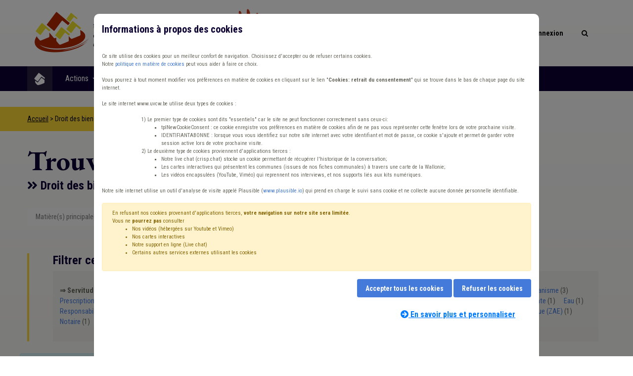

--- FILE ---
content_type: text/html;charset=UTF-8
request_url: https://uvcw.be/,tag-droit-de-biens,tag-servitude/liste/20
body_size: 35503
content:



<!DOCTYPE html>
<html lang="fr">


  <head>
    <title>UVCW -  Droit des biens Servitude</title>
    <meta charset="utf-8">
    <meta http-equiv="x-ua-compatible" content="ie=edge">
    <meta name="viewport" content="width=device-width, initial-scale=1, shrink-to-fit=no">
    <meta name="description" content="UVCW - mot-clé:  Droit des biens Servitude">
    <meta name="author" content="Union des Villes et Communes de Wallonie">
    <meta name="copyright" content="Union des Villes et Communes de Wallonie">
    <meta name="msapplication-TileColor" content="#ffffff">
    <meta name="msapplication-config" content="/img/favicons/browserconfig.xml">
    <meta name="theme-color" content="#ffffff">
    <meta name="keywords" content="uvcw, union des villes et communes de wallonie, communes, communal, mandataire, échevin, bourgmestre, cpas, élection, administration, administration communale, administrations communales ">


    
    <meta name="facebook-domain-verification" content="p5pellbnmv6ydxh2qbnx2095krnhjo" />


    
    
    

    <link rel="apple-touch-icon" sizes="180x180" href="/img/favicons/apple-touch-icon.png">
    <link rel="icon" type="image/png" sizes="32x32" href="/img/favicons/favicon-32x32.png">
    <link rel="icon" type="image/png" sizes="16x16" href="/img/favicons/favicon-16x16.png">
    <link rel="manifest" href="/img/favicons/site.webmanifest">
    <link rel="mask-icon" href="/img/favicons/safari-pinned-tab.svg" color="#5bbad5">
    <link rel="shortcut icon" href="/img/favicons/favicon.ico">
    
    <link href="/css/bootstrap.min.css?version=5" rel="stylesheet">
    <link href="/css/styles.css?version=5" rel="stylesheet">
    <link href="/css/print.css" rel="stylesheet" media="print">
    <link href="/css/screen.css" rel="stylesheet" media="screen">

    <link href="/css/styles-nde.css" rel="stylesheet">
    <link href="/css/styles-mpa.css?version=17" rel="stylesheet">


    


    
    <script defer data-domain="uvcw.be" src="https://plausible.io/js/script.tagged-events.outbound-links.file-downloads.js"></script>
    <script>window.plausible = window.plausible || function() { (window.plausible.q = window.plausible.q || []).push(arguments) }</script>


    <!-- Google Tag Manager -->
    


    <script src="https://kit.fontawesome.com/a81a52796f.js" crossorigin="anonymous"></script>
    
    <script src="/javascript/scripts.js"></script><script src="/js/lazysizes.min.js" async></script>
    <script src="js/lazysizes.min.js" async></script>
    
    
    


    <!-- Social Share Kit CSS -->
    <link rel="stylesheet" href="/javascript/social_share_kit/css/social-share-kit.css?v=1.0.15" defer>
    <link type="text/css" rel="stylesheet" href="https://fonts.googleapis.com/css?family=Source+Sans+Pro:300,400,600,700,400italic&subset=latin">
    <link rel="alternate" type="application/rss+xml" title="Flux RSS" href="/rss" />


    <!-- Global site tag (gtag.js) - Google Analytics -->
    

    

     

      
      
     
      
     
      
    </head>






    <body>

  
   



    <!-- Google Tag Manager (noscript) -->
    
    <!-- End Google Tag Manager (noscript) -->


    <header class="container">

      <!--[if lte IE 9]>
        <div class="alert alert-warning" role="alert">
          <strong>Votre navigateur est obsolète</strong>. Nous vous conseillons de le <a href="https://browsehappy.com/">mettre à jour</a> afin de bénéficier d'une meilleure expérience sur ce site et d'une meilleure sécurité sur le web.
        </div>
      <![endif]-->


      <nav class="navbar" role="navigation">
        <div class="col-6">
          <div class="row">
            <a href="/" class="col-6 col-sm-6 logo" >
              <img src="/img//logo_uvcw.png" alt="Accueil" width="217" height="82" tite="Union des Villes et Communes de Wallonie" class="desktop"/>
              <img src="/img//logoUVCWsimple.png" alt="Accueil"  height="160" class="mobile" />
            </a>
            <a href="/cpas" class="col-6 col-sm-6 logo">
              <img src="/img//logo_fed_cpas.png" alt="Fédération des CPAS" width="172" height="92" title="Fédération des CPAS" class="desktop"/>
              <img src="/img//logoCPASsimple.png" alt="Fédération des CPAS"  height="160" class="mobile" />
            </a>
          </div>
        </div>
        <div class="col-6">

                  

          <div class="dropdown float-right search dropleft">

            <button class="btn btn-light dropdown-toggle ml-0" type="button" id="search" data-toggle="dropdown" aria-haspopup="true" aria-expanded="false" aria-label="Faire une recherche"><span class="icon-search"></span></button>
            <div class="dropdown-menu" aria-labelledby="search">
              <form class="form-inline" method="get" action="/recherche/">
                <input class="form-control col-md-8 typeahead " width="500" name="q" autocomplete="off" type="search" placeholder="Rechercher" aria-label="Rechercher">
                <button class="btn btn-primary col-md-4" type="submit">Recherche</button>
              </form>
            </div>
          </div>

          <!--CONNEXION-->

          
            <div class="float-right">
              <a href="" class="btn btn-light mr-0" data-toggle="modal" data-target="#connexion">Connexion</a>
            </div>

            <div class="modal" tabindex="-1" role="dialog" id="connexion">
              <div class="modal-dialog" role="document">
                <div class="modal-content">
                  <form action="/moncompte/inscription" method="post">
                    <div class="modal-header">
                      <h5 class="modal-title">Connexion</h5>
                      <button type="button" class="close" data-dismiss="modal" aria-label="Close">
                        <span aria-hidden="true">&times;</span>
                      </button>
                    </div>
                    <div class="modal-body">
                      <div class="form-group">
                        <label for="identifiant">Identifiant (adresse email)</label>
                        <input autofocus tabindex="1" type="email" required name="email_connexion" class="form-control" id="identifiant">
                      </div>
                      <div class="form-group">
                        <p>
                        <label for="password">Mot de passe</label>

                        <a href="/moncompte/inscription?oublipassword" class="float-right">Mot de passe oublié&nbsp;?</a>
                        <input tabindex="2" type="password" required name="password_connexion" value="" class="form-control password" id="password" ><button class="unmask" type="button" title="Afficher/cacher le mot de passe" ></button>
                      </p>
                      </div>
                      
                      <input type="hidden" name="url_redirect" value="https://www.uvcw.be//contenu/listes.cfm?redirection=1&termes_search=contenu&termes_search=,tag-droit-de-biens,tag-servitude&offset=20">
                      
                    </div>
                    <div class="modal-footer">

                      <input tabindex="3" type="submit" class="btn btn-success" value="Connexion">
                      
                      <a href="/moncompte/inscription" class="float-right">Pas encore de compte ? Cliquez ici</a>
                      <div class="clearfix"></div>
                    </div>
                  </form>
                </div>
              </div>
            </div>
          



          <div class="dropdown float-left">
             <button class="btn btn-light dropdown-toggle" type="button" id="iam" data-toggle="dropdown" aria-haspopup="true" aria-expanded="false">Vous travaillez dans un/une
             </button>
             <div class="dropdown-menu" aria-labelledby="iam">
              <a class="dropdown-item" href="/communes">Commune</a>
              <a class="dropdown-item" href="/cpas">CPAS</a>
              <a class="dropdown-item" href="/intercommunales">Intercommunale</a>
              <a class="dropdown-item" href="/slsp">SLSP</a>
              <a class="dropdown-item" href="/zones-police">Zone de police</a>
              <a class="dropdown-item" href="/zones-secours">Zone de secours</a>
              <a class="dropdown-item" href="/presse">Rédaction/média</a>
                           

            </div>
          </div>
        </div>
      </nav>
    </header>



 



<div class="main-menu d-none d-lg-none d-xl-block">

  <div class="container">

    <ul class="nav" >

      <!--MENU 1 -->
      <li class="nav-item">
        <a class="nav-link active home" href="/">Accueil</a>
      </li>

      <!--ACTION-->
       
        <li class="nav-item">
          <a class="nav-link dropdown-toggle" href="#">Actions</a>
          
          <div class="mega-menu">
            <div class="container">
              <div class="row">
                <div class="col-md-4">
                  Force de proposition constructive, nous nous montrons très actifs dans l’ensemble des dossiers politiques qui intéressent le monde local.
                </div>
                <div class="col-md-4">
                  <h5><i class="fas fa-bolt" style="margin-right:8px;" aria-hidden="true"></i> Nos actions</h5>
                  <ul style="margin-left:30px;">
                    <li><a href="/actions-uvcw,actions-federation-cpas/liste"><i class="fas fa-bolt" style="margin-right:10px; margin-left:8px;" aria-hidden="true"></i> Découvrez toutes nos actions</a></li>
                    <li><a href="/actions-uvcw/liste"><i class="demo-icon" style="color:#FFFFFF; margin-right:10px;" aria-hidden="true">&#xe816;</i> Les actions de l'UVCW</a></li>
                    <li><a href="/actions-federation-cpas/liste"><i class="demo-icon" style="color:#FFFFFF; margin-right:13px;" aria-hidden="true">&#xe817;</i>Les actions de la Fédération des CPAS</a></li>
                  </ul>
                </div>
                <div class="col-md-4">
                  <h5><i class="fas fa-tv" style="margin-right:8px;" aria-hidden="true"></i> <a href="/videos">UVCW TV</a></h5>
                  
                   <p><a href="/communication/actus/art-9564">Une nouvelle Présidente, un nouveau Conseil d’administration et un nouveau Bureau pour l’Union des Villes et Communes de Wallonie</a></p>
                 
                </div>
              </div>
            </div>
          </div>
        </li>
        <!--FIN ACTION-->

        <!--MATIERES-->
        <li class="nav-item">
          <a class="nav-link dropdown-toggle" href="#" data-mega="matieres">Matières</a>
          <div class="mega-menu">
            <div class="container">
              <div class="row row-padding-bottom-20">
                
                  <div class="col">
                    <h5>Gouvernance</h5>
                    <ul>
                      
                      
                          <li><i class="demo-icon" style="color:#ffffff; margin-right:7px;">&#xe828;</i>
                            <a href="/communication/accueil">Communication
                              
                            </a>
                          </li>
                        
                          <li><i class="demo-icon" style="color:#ffffff; margin-right:7px;">&#xe803;</i>
                            <a href="/fonctionnement/accueil">Fonctionnement
                              
                            </a>
                          </li>
                        
                          <li><i class="demo-icon" style="color:#ffffff; margin-right:7px;">&#xe800;</i>
                            <a href="/mandataires/accueil">Mandataires
                              
                            </a>
                          </li>
                        
                          <li><i class="demo-icon" style="color:#ffffff; margin-right:7px;">&#xe82b;</i>
                            <a href="/participation-citoyenne/accueil">Participation citoyenne
                              
                            </a>
                          </li>
                        
                          <li><i class="demo-icon" style="color:#ffffff; margin-right:7px;">&#xe801;</i>
                            <a href="/strategie-management/accueil">Stratégie/Management
                              
                            </a>
                          </li>
                        
                  </ul>
                </div>
                
                  <div class="col">
                    <h5>Ressources</h5>
                    <ul>
                      
                      
                          <li><i class="demo-icon" style="color:#ffffff; margin-right:7px;">&#xe804;</i>
                            <a href="/finances/accueil">Finances et fiscalité
                              
                            </a>
                          </li>
                        
                          <li><i class="demo-icon" style="color:#ffffff; margin-right:7px;">&#xe822;</i>
                            <a href="/patrimoine/accueil">Gestion du patrimoine
                              
                            </a>
                          </li>
                        
                          <li><i class="demo-icon" style="color:#ffffff; margin-right:7px;">&#xe82e;</i>
                            <a href="/marches-publics/accueil">Marchés publics
                              
                            </a>
                          </li>
                        
                          <li><i class="demo-icon" style="color:#ffffff; margin-right:7px;">&#xe80d;</i>
                            <a href="/personnel/accueil">Personnel/RH
                              
                            </a>
                          </li>
                        
                          <li><i class="demo-icon" style="color:#ffffff; margin-right:7px;">&#xe82f;</i>
                            <a href="/propriete-intellectuelle/accueil">Propriété intellectuelle
                              
                            </a>
                          </li>
                        
                  </ul>
                </div>
                
                  <div class="col">
                    <h5>Cadre de vie</h5>
                    <ul>
                      
                      
                          <li><i class="demo-icon" style="color:#ffffff; margin-right:7px;">&#xe829;</i>
                            <a href="/amenagement-territoire/accueil">Aménagement du territoire
                              
                            </a>
                          </li>
                        
                          <li><i class="demo-icon" style="color:#ffffff; margin-right:7px;">&#xe836;</i>
                            <a href="/energie/accueil">Energie
                              
                            </a>
                          </li>
                        
                          <li><i class="demo-icon" style="color:#ffffff; margin-right:7px;">&#xe806;</i>
                            <a href="/environnement/accueil">Environnement
                              
                            </a>
                          </li>
                        
                          <li><i class="demo-icon" style="color:#ffffff; margin-right:7px;">&#xe802;</i>
                            <a href="/logement/accueil">Logement
                              
                            </a>
                          </li>
                        
                          <li><i class="demo-icon" style="color:#ffffff; margin-right:7px;">&#xe82d;</i>
                            <a href="/mobilite/accueil">Mobilité
                              
                            </a>
                          </li>
                        
                          <li><i class="demo-icon" style="color:#ffffff; margin-right:7px;">&#xe832;</i>
                            <a href="/ville/accueil">Politique de la Ville
                              
                            </a>
                          </li>
                        
                          <li><i class="demo-icon" style="color:#ffffff; margin-right:7px;">&#xe833;</i>
                            <a href="/ruralite/accueil">Ruralité
                              
                            </a>
                          </li>
                        
                  </ul>
                </div>
                
                  <div class="col">
                    <h5>Services</h5>
                    <ul>
                      
                      
                          <li><i class="demo-icon" style="color:#ffffff; margin-right:7px;">&#xe826;</i>
                            <a href="/culture/accueil">Culture
                              
                            </a>
                          </li>
                        
                          <li><i class="demo-icon" style="color:#ffffff; margin-right:7px;">&#xe807;</i>
                            <a href="/enseignement/accueil">Enseignement
                              
                            </a>
                          </li>
                        
                          <li><i class="demo-icon" style="color:#ffffff; margin-right:7px;">&#xe810;</i>
                            <a href="/population-etat-civil/accueil">Etat civil & Population
                              
                            </a>
                          </li>
                        
                          <li><i class="demo-icon" style="color:#ffffff; margin-right:7px;">&#xe818;</i>
                            <a href="/funerailles-sepultures/accueil">Funérailles et sépultures
                              
                            </a>
                          </li>
                        
                          <li><i class="demo-icon" style="color:#ffffff; margin-right:7px;">&#xe81f;</i>
                            <a href="/jeunesse/accueil">Jeunesse/petite enfance
                              
                            </a>
                          </li>
                        
                          <li><i class="demo-icon" style="color:#ffffff; margin-right:7px;">&#xe813;</i>
                            <a href="/sport-loisirs/accueil">Sport & loisirs
                              
                            </a>
                          </li>
                        
                          <li><i class="demo-icon" style="color:#ffffff; margin-right:7px;">&#xe815;</i>
                            <a href="/voirie/accueil">Voirie/travaux
                              
                            </a>
                          </li>
                        
                  </ul>
                </div>
                
                  <div class="col">
                    <h5>Intégration sociale</h5>
                    <ul>
                      
                      
                          <li><i class="demo-icon" style="color:#ffffff; margin-right:7px;">&#xe837;</i>
                            <a href="/aide-alimentaire/accueil">Aide alimentaire
                              
                            </a>
                          </li>
                        
                          <li><i class="demo-icon" style="color:#ffffff; margin-right:7px;">&#xe809;</i>
                            <a href="/aide-sociale/accueil">Aide sociale
                              
                            </a>
                          </li>
                        
                          <li><i class="demo-icon" style="color:#ffffff; margin-right:7px;">&#xe808;</i>
                            <a href="/aines/accueil">Aînés
                              
                            </a>
                          </li>
                        
                          <li><i class="demo-icon" style="color:#ffffff; margin-right:7px;">&#xe805;</i>
                            <a href="/etrangers/accueil">Etrangers
                              
                            </a>
                          </li>
                        
                          <li><i class="demo-icon" style="color:#ffffff; margin-right:7px;">&#xe821;</i>
                            <a href="/pauvrete/accueil">Pauvreté
                              
                            </a>
                          </li>
                        
                          <li><i class="demo-icon" style="color:#ffffff; margin-right:7px;">&#xe812;</i>
                            <a href="/sante/accueil">Santé
                              
                            </a>
                          </li>
                        
                          <li><i class="demo-icon" style="color:#ffffff; margin-right:7px;">&#xe823;</i>
                            <a href="/sociale-energie/accueil">Sociale énergie
                              
                            </a>
                          </li>
                        
                  </ul>
                </div>
                
                </div>
                <div class="row">
                  
                  <div class="col">
                    <h5>Sécurité et ordre public</h5>
                    <ul>
                      
                      
                          <li><i class="demo-icon" style="color:#ffffff; margin-right:7px;">&#xe81a;</i>
                            <a href="/incendie/accueil">Incendie
                              
                            </a>
                          </li>
                        
                          <li><i class="demo-icon" style="color:#ffffff; margin-right:7px;">&#xe80e;</i>
                            <a href="/police-administrative/accueil">Police administrative
                              
                            </a>
                          </li>
                        
                          <li><i class="demo-icon" style="color:#ffffff; margin-right:7px;">&#xe80f;</i>
                            <a href="/police-locale/accueil">Police locale
                              
                            </a>
                          </li>
                        
                  </ul>
                </div>
                
                  <div class="col">
                    <h5>Numérique</h5>
                    <ul>
                      
                      
                          <li><i class="demo-icon" style="color:#ffffff; margin-right:7px;">&#xe80c;</i>
                            <a href="/data/accueil">Management de la donnée
                              
                            </a>
                          </li>
                        
                          <li><i class="demo-icon" style="color:#ffffff; margin-right:7px;">&#xe824;</i>
                            <a href="/e-gov/accueil">Nouvelles technologies
                              
                            </a>
                          </li>
                        
                  </ul>
                </div>
                
                  <div class="col">
                    <h5>International</h5>
                    <ul>
                      
                      
                          <li><i class="demo-icon" style="color:#ffffff; margin-right:7px;">&#xe81e;</i>
                            <a href="/international/accueil">Europe/international
                              
                            </a>
                          </li>
                        
                  </ul>
                </div>
                
                  <div class="col">
                    <h5>Paralocal</h5>
                    <ul>
                      
                      
                          <li><i class="demo-icon" style="color:#ffffff; margin-right:7px;">&#xe827;</i>
                            <a href="/cultes/accueil">Cultes / Fabriques d'églises
                              
                            </a>
                          </li>
                        
                          <li><i class="demo-icon" style="color:#ffffff; margin-right:7px;">&#xe81d;</i>
                            <a href="/intercommunalite/accueil">Inter(supra)communalité
                              
                            </a>
                          </li>
                        
                          <li><i class="demo-icon" style="color:#ffffff; margin-right:7px;">&#xe82c;</i>
                            <a href="/paralocaux/accueil">Paralocaux, régies, asbl
                              
                            </a>
                          </li>
                        
                  </ul>
                </div>
                
                  <div class="col">
                    <h5>Emploi</h5>
                    <ul>
                      
                      
                          <li><i class="demo-icon" style="color:#ffffff; margin-right:7px;">&#xe80b;</i>
                            <a href="/developpement-local/accueil">Développement local
                              
                            </a>
                          </li>
                        
                          <li><i class="demo-icon" style="color:#ffffff; margin-right:7px;">&#xe81c;</i>
                            <a href="/insertion/accueil">ISP 
                              
                            </a>
                          </li>
                        
                  </ul>
                </div>
                
                </div>
                <div class="row">
                  
            </div>
          </div>
        </div>
      </li>

      <!--FIN MATIERE-->


      <li class="nav-item">
        <a class="nav-link dropdown-toggle" href="/formations">Formations</a>
        <div class="mega-menu">
          <div class="container">
            <div class="row">
              <!--Bloc online et formations spécifiques-->

              <div class="col-md-6">
                <p><a href="/formations/equipes-formation" >Nos équipes</a> vous proposent régulièrement des formations afin de vous transmettre des clefs et des informations nécessaires à une bonne gestion municipale.</p>


                <div class="bs-component mt-4" style="margin-bottom:20px;">
                  <div>
                    <a href="/formations" class="btn btn-warning" style="color:black">Catalogue de formations</a>
                    
                   
                  </div>
                </div>
                 <ul class="fa-ul">
                  <li><i class="fas fa-tv fa-fw mr-2" aria-hidden="true"></i><a href="/formations/kits-numeriques">Kits numériques</a></li>
                  
                  <li><i class="fas fa-video fa-fw mr-1" aria-hidden="true"></i> <a href="/formations/webinaires" class="mr-2">Replay de webinaires</a>&vert;<i class="fas fa-video fa-fw mr-1 ml-2" aria-hidden="true"></i> <a href="/formations/webinaires-mandataires">Replay de webinaires pour les mandataires</a></li>
                  
                   <li><i class="fas fa-home fa-fw mr-2" aria-hidden="true"></i><a href="/formations/formation-chez-vous">Une formation chez vous</a></li>
                   <li><i class="far fa-info-circle fa-fw mr-2" aria-hidden="true"></i><a href="/formations/conditions-generales">Conditions générales de participation</a></li>
                    <li><i class="fas fa-user-circle fa-fw mr-2" aria-hidden="true"></i><a href="/formations/mandats-specifiques">Catalogues spécifiques</a></li>
                </ul>
               





              </div>
              <!--<div class="col-md-2 text-center">
                <h5>Nos formations</h5>

                <div class="bs-component mb-2 mt-3">
                  <a href="/formations"><button type="button" class="btn btn-warning btn-huge"><i class="fas fa-users-class" style="font-size:25px" aria-hidden="true"></i><br>Catalogue en ligne</button></a>
                </div>

                <p class="text-warning">Retrouvez désormais toutes nos formations à un seul endroit !<br>
              </div>-->

              <!--Bloc staff, conditions et toutes les formations-->
              

              <!--dernieres news formations-->
              <div class="col-md-5" style="margin-left:35px;padding-left:35; border-left:solid #8B8B8B;font-size:0.85em;line-height:1.5">

                <!--FORMATION UVCW-->
                <div>
                  <h6 class="card-title mb-2"><a href="/personnel/actus/art-9562" class="text-white" style="text-align: right"><br>Employeurs publics : quelles sont vos responsabilités concernant l’utilisation de l’IA par votre personnel ? </a></h6> <!--TITRE Foramtion -->
                  <p class="card-text accroche-formation">L'UVCW accompagne les pouvoirs locaux en les formant, informant et sensibilsant à une utilisation responsable de l'intelligence artificielle.</p>

                  <!--FORMATION FEDE-->
                  <h6 class="card-title" ><a href="/etrangers/actus/art-9482" class="right" style="text-align: right">E-learning – Accueil et santé mentale des primo-arrivants</a></h6>
                  <p class="card-text accroche-formation" >Une formation gratuite, 100 % en ligne, à suivre à votre rythme… et désormais encore plus complète !

Vous accompagnez des personnes primo-arrivantes ? Vous souhaitez mieux comprendre les impacts psychiques de l’exil et renforcer vos pratiques d’accompagnement ?

Ce parcours est fait pour vous !</p>


                </div>

            </div>
          </div>
        </div>
      </div>


            </li>
            <li class="nav-item">
              <a class="nav-link dropdown-toggle" href="#">Publications</a>
                <div class="mega-menu">
                    <div class="container">
                        <div class="row">
                          <!--MPA-->
                          <div class="col-md-2">
                            
                            <h5 style="text-align:center; margin-bottom:20px;">Dernière parution</h5>
                            <center> <a title="Le règlement de travail des pouvoirs locaux - Guide pratique" href="/publications/133"><img title="Le règlement de travail des pouvoirs locaux - Guide pratique" alt="Le règlement de travail des pouvoirs locaux - Guide pratique" src="/publications/images/covers/133.jpg" width="150px" class="lazyload"></a></center>
                          </div>

                          <div class="col-md-6" style="margin-right:25px; border-right:solid #8B8B8B">
                            <p><br>L'Union des Villes et Communes et la Fédération des CPAS vous proposent des ouvrages spécifiques centrés sur les matières qui concernent nos membres. </p>
                            <div class="bs-component " style="margin-bottom:20px;">
                                <div>
                                  <a href="/publications/catalogue/ouvrage-a-commander" class="btn btn-warning" style="color:black">Ouvrages à commander </a>
                                  <a href="/publications/catalogue/ouvrages-a-telecharger" class="btn btn-dark">Ouvrages gratuits</a>
                                </div>
                                
                              </div>
                            <div class="row">
                              <div class="col-lg-8">
                                
                                <h6>Nos publications</h6>
                                  <ul>
                                    <li><i class="demo-icon" style="font-size:15px; margin-right:13px;color:#BFBFBF">&#xe816;</i><a href="/publications/catalogue/uvcw">Les Essentiels des Pouvoirs locaux</a></li>
                                    <li><i class="demo-icon" style="font-size:17px; margin-right:10px;color:#BFBFBF">&#xe817;</i><a href="/publications/catalogue/federation-cpas">Boîte à outils CPAS</a></li>
                                    <li><i class="far fa-eye text-center" style="width:17px;margin-right:10px;margin-left:3px;color:#BFBFBF"></i><a href="/focus">Focus sur la commune : pour une bonne gestion communale</a></li>
                                  </ul>

                              </div>

                              <div class="col-lg-4">
                                <h6>Autres</h6>
                                <ul>
                                <li><a href="/publications/catalogue/inforum">Codes Inforum/UVCW<!--Textes de législation--></a></li>
                                <li><a href="/publications/a-lire/">Ouvrages suggérés </a></li>
                              </ul>
                              </div>
                             
                              

                              

                             
                            </div>
                          </div>

                          <div class="col-md-3 col-mt-1">
                            <h5 style="text-align:center; margin-bottom:20px;">Nos mensuels</h5>
                            <div class="row">
                              <div class="col-md-6">
                                <a href="/publications/39"><img src="/publications/images/covers/39.jpg" alt="Mouvement Communal" class="lazyload"></a>
                                <div align="center"><a href="/publications/39">Mouvement communal</a></div>
                              </div>
                              <div class="col-md-6">
                                
                                <a href="/publications/40"><img src="/images/photos/1500/3105.jpg" alt="CPASPlus" class="lazyload"></a>
                                   <div align="center"><a href="/publications/40"><br>CPAS+</a></div>
                                 
                              </div>
                            </div>
                          </div>
                        </div>
                      </div>
                    </div>
                  </li>
                  <li class="nav-item">
                        <a class="nav-link dropdown-toggle" href="#">Outils</a><!--supports-->
                        
                       
                       <div class="mega-menu">
                        <div class="container">
                          <div class="row">
                            <div class="col-md-3">
                              <h5><i class="far fa-tools text-center" aria-hidden="true" style="width:15px;margin-right:10px;margin-left:3px;color:#BFBFBF"></i><a href="/outils/liste">Outils</a></h5>
                              <ul style="margin-left:30px;">
                                <li><a href="/outils,amenagement-territoire/liste">CoDT : outils dynamiques</a></li>
                                <li><a href="/paralocaux/outils/art-7621">Tableau comparatif des modes de gestion de l’intérêt communal</a></li>
                                <li><a href="/frelons-asiatiques">Frelons asiatiques: logigramme et fiches</a></li>
                                <li><a href="/outils,tag-synergie-commune-cpas/liste">Synergies  communes/CPAS</a></li>
                                <li><a href="/aines,outils/liste">Fiches liées aux MR/MRS</a></li>
                                <li><a href="/data/outils/art-2673">Fiches sur les flux BCSS</a></li>
                                <li><a href="/insertion,outils/liste">Outils en Insertion socio-professionnelle</a></li>
                              </ul>
                            </div>

                            <div class="col-md-3">
                              <h5><i class="far fa-thumbs-up text-center" style="width:15px;margin-right:10px;margin-left:3px;color:#BFBFBF"></i><a href="/bonnes-pratiques/liste">Bonnes pratiques</a></h5>
                              <ul class="pb-4" style="margin-left:30px;">
                                
                                  <li>Nouveauté : <i><a href="/bonnes-pratiques/strategie-management/art-9881">Comment rapprocher les objectifs de durabilité des pouvoirs locaux et des entreprises de son territoire ? L'exemple d'Hannut !</a></i></li>
                                
                               
                              </ul>
                              <h5><i class="far fa-clipboard text-center" style="width:15px;margin-right:10px;margin-left:3px;color:#BFBFBF"></i><a href="/etudes/liste">Études & statistiques</a></h5>
                              <ul style="margin-left:30px;">
                                <li><a href="/tag-enquete-uvcw/liste">Enquêtes UVCW</a></li>
                                <li><a href="/aines,etudes/liste">Études CPAS</a></li>
                                <li><a href="/finances,etudes/liste">Fiches finances</a></li>
                                <li><a href="/personnel/etudes/art-7677">Financement des pensions des agents</a></li>
                              </ul>
                            </div>

                             <div class="col-md-3" style=" border-right:solid #8B8B8B">
                              <h5><i class="far fa-file-word text-center" style="width:15px;margin-right:10px;margin-left:3px;color:#BFBFBF"></i><a href="/modeles/">Modèles</a></h5>
                              <ul class="pb-4" style="margin-left:30px;">
                                <li><a href="/modeles/">Plus de 150 modèles pour vous aider</a></i></li>
                               
                              </ul>
                              <h5 class="pb-4"><i class="far fa-file-alt text-center" style="width:15px;margin-right:10px;margin-left:3px;color:#BFBFBF"></i><a href="/ressources-documentaires/liste">Ressources documentaires</a></h5>

                              <h5><i class="far fa-comment text-center" style="width:15px;margin-right:10px;margin-left:3px;color:#BFBFBF"></i><a href="/info/reseaux-uvcw">Réseaux</a></h5>
                              <ul style="margin-left:30px;">
                                <li><a href="/reseaux/reseau-marches-publics/home">Marchés publics</a></li>
                                <li><a href="/reseaux/reseau-fiscalite/home">Finances et fiscalité</a></li>
                                <li><a href="/reseaux/reseau-energie/home">Énergie</a></li>
                              </ul>
                            </div>


                            <div class="col-md-3">
                              <h5><a href="/fiches-locales">Fiches communales</a></h5>
                              <p>Les fiches communales, c’est une base de données communale des pouvoirs locaux  mise à votre disposition.</p>

                              <h5><a href="/jobcom">JobCom</a></h5>
                              <p>Découvrez les offres d'emplois au sein des pouvoirs locaux de Wallonie.</p>
                              
                            </div>

                          
                                
                              
                    
                              
                              </div>
                            </div>
                          </div>
                        </li>


                      <li class="nav-item">
                        <a class="nav-link dropdown-toggle" href="#">Fiches communales</a>
                        <div class="mega-menu">
                            <div class="container">
                                <div class="row">
                                   <div class="col-md-3">
                                        L'Union des Villes et Communes de Wallonie tient à jour <a href="/fiches-locales/">une banque de données communale</a>, essentielle pour la bonne réalisation de ses missions envers ses membres.<br /><bR />

    Nous sommes heureux de partager le fruit de notre travail en mettant gracieusement à votre disposition les éléments publics de nos bases de données.
    <br><br>
    Cette base de données est disponible en <a href="https://www.uvcw.be/fiches-locales/opendata">Open Data</a>. Nous ne communiquons pas d'autres données.
                                    </div>
                                    <div class="col-md-6">

                                        <div class="row">
                                            
                                          

                                       
                                          </div>

                                    </div>

                                    <div class="col-md-3">
                                        <div style="margin-left:15px;">
                                            <h5>Sélectionnez une commune</h5>
                                            
                                            <div class="form-group">
                                                <select class="selectpicker on-white" data-show-subtext="true" data-live-search="true"  onchange="location = this.value;">
                                                  <option>Sélectionnez une commune</option>
                                                  
                                                    <option value="/fiches-locales/52074">Aiseau-Presles</option>
                                                  
                                                    <option value="/fiches-locales/61003">Amay</option>
                                                  
                                                    <option value="/fiches-locales/63001">Amel (Amblève)</option>
                                                  
                                                    <option value="/fiches-locales/92003">Andenne</option>
                                                  
                                                    <option value="/fiches-locales/56001">Anderlues</option>
                                                  
                                                    <option value="/fiches-locales/91005">Anhée</option>
                                                  
                                                    <option value="/fiches-locales/62003">Ans</option>
                                                  
                                                    <option value="/fiches-locales/61079">Anthisnes</option>
                                                  
                                                    <option value="/fiches-locales/57003">Antoing</option>
                                                  
                                                    <option value="/fiches-locales/81001">Arlon</option>
                                                  
                                                    <option value="/fiches-locales/92006">Assesse</option>
                                                  
                                                    <option value="/fiches-locales/51004">Ath</option>
                                                  
                                                    <option value="/fiches-locales/81003">Attert</option>
                                                  
                                                    <option value="/fiches-locales/81004">Aubange</option>
                                                  
                                                    <option value="/fiches-locales/63003">Aubel</option>
                                                  
                                                    <option value="/fiches-locales/62006">Awans</option>
                                                  
                                                    <option value="/fiches-locales/62009">Aywaille</option>
                                                  
                                                    <option value="/fiches-locales/63004">Baelen</option>
                                                  
                                                    <option value="/fiches-locales/62011">Bassenge</option>
                                                  
                                                    <option value="/fiches-locales/82039">Bastogne</option>
                                                  
                                                    <option value="/fiches-locales/56005">Beaumont</option>
                                                  
                                                    <option value="/fiches-locales/91013">Beauraing</option>
                                                  
                                                    <option value="/fiches-locales/25005">Beauvechain</option>
                                                  
                                                    <option value="/fiches-locales/51008">Beloeil</option>
                                                  
                                                    <option value="/fiches-locales/64008">Berloz</option>
                                                  
                                                    <option value="/fiches-locales/51009">Bernissart</option>
                                                  
                                                    <option value="/fiches-locales/84009">Bertrix</option>
                                                  
                                                    <option value="/fiches-locales/62015">Beyne-Heusay</option>
                                                  
                                                    <option value="/fiches-locales/91015">Bièvre</option>
                                                  
                                                    <option value="/fiches-locales/58002">Binche</option>
                                                  
                                                    <option value="/fiches-locales/62119">Blegny</option>
                                                  
                                                    <option value="/fiches-locales/84010">Bouillon</option>
                                                  
                                                    <option value="/fiches-locales/53014">Boussu</option>
                                                  
                                                    <option value="/fiches-locales/25014">Braine-l'Alleud</option>
                                                  
                                                    <option value="/fiches-locales/25015">Braine-le-Château</option>
                                                  
                                                    <option value="/fiches-locales/55004">Braine-le-Comte</option>
                                                  
                                                    <option value="/fiches-locales/64015">Braives</option>
                                                  
                                                    <option value="/fiches-locales/51012">Brugelette</option>
                                                  
                                                    <option value="/fiches-locales/57093">Brunehaut</option>
                                                  
                                                    <option value="/fiches-locales/63012">Büllingen</option>
                                                  
                                                    <option value="/fiches-locales/61010">Burdinne</option>
                                                  
                                                    <option value="/fiches-locales/63087">Burg-Reuland</option>
                                                  
                                                    <option value="/fiches-locales/63013">Bütgenbach</option>
                                                  
                                                    <option value="/fiches-locales/57018">Celles</option>
                                                  
                                                    <option value="/fiches-locales/93010">Cerfontaine</option>
                                                  
                                                    <option value="/fiches-locales/52010">Chapelle-lez-Herlaimont</option>
                                                  
                                                    <option value="/fiches-locales/52011">Charleroi</option>
                                                  
                                                    <option value="/fiches-locales/25117">Chastre</option>
                                                  
                                                    <option value="/fiches-locales/52012">Châtelet</option>
                                                  
                                                    <option value="/fiches-locales/62022">Chaudfontaine</option>
                                                  
                                                    <option value="/fiches-locales/25018">Chaumont-Gistoux</option>
                                                  
                                                    <option value="/fiches-locales/51014">Chièvres</option>
                                                  
                                                    <option value="/fiches-locales/56016">Chimay</option>
                                                  
                                                    <option value="/fiches-locales/85007">Chiny</option>
                                                  
                                                    <option value="/fiches-locales/91030">Ciney</option>
                                                  
                                                    <option value="/fiches-locales/61012">Clavier</option>
                                                  
                                                    <option value="/fiches-locales/53082">Colfontaine</option>
                                                  
                                                    <option value="/fiches-locales/62026">Comblain-au-Pont</option>
                                                  
                                                    <option value="/fiches-locales/57097">Comines-Warneton</option>
                                                  
                                                    <option value="/fiches-locales/52015">Courcelles</option>
                                                  
                                                    <option value="/fiches-locales/25023">Court-Saint-Etienne</option>
                                                  
                                                    <option value="/fiches-locales/93014">Couvin</option>
                                                  
                                                    <option value="/fiches-locales/64021">Crisnée</option>
                                                  
                                                    <option value="/fiches-locales/62027">Dalhem</option>
                                                  
                                                    <option value="/fiches-locales/84016">Daverdisse</option>
                                                  
                                                    <option value="/fiches-locales/91034">Dinant</option>
                                                  
                                                    <option value="/fiches-locales/63020">Dison</option>
                                                  
                                                    <option value="/fiches-locales/93018">Doische</option>
                                                  
                                                    <option value="/fiches-locales/64023">Donceel</option>
                                                  
                                                    <option value="/fiches-locales/53020">Dour</option>
                                                  
                                                    <option value="/fiches-locales/83012">Durbuy</option>
                                                  
                                                    <option value="/fiches-locales/55050">Ecaussinnes</option>
                                                  
                                                    <option value="/fiches-locales/92035">Eghezée</option>
                                                  
                                                    <option value="/fiches-locales/51017">Ellezelles</option>
                                                  
                                                    <option value="/fiches-locales/51067">Enghien</option>
                                                  
                                                    <option value="/fiches-locales/61080">Engis</option>
                                                  
                                                    <option value="/fiches-locales/83013">Erezée</option>
                                                  
                                                    <option value="/fiches-locales/56022">Erquelinnes</option>
                                                  
                                                    <option value="/fiches-locales/62032">Esneux</option>
                                                  
                                                    <option value="/fiches-locales/57027">Estaimpuis</option>
                                                  
                                                    <option value="/fiches-locales/58003">Estinnes</option>
                                                  
                                                    <option value="/fiches-locales/85009">Etalle</option>
                                                  
                                                    <option value="/fiches-locales/63023">Eupen</option>
                                                  
                                                    <option value="/fiches-locales/64076">Faimes</option>
                                                  
                                                    <option value="/fiches-locales/52018">Farciennes</option>
                                                  
                                                    <option value="/fiches-locales/82009">Fauvillers</option>
                                                  
                                                    <option value="/fiches-locales/92138">Fernelmont</option>
                                                  
                                                    <option value="/fiches-locales/61019">Ferrières</option>
                                                  
                                                    <option value="/fiches-locales/64025">Fexhe-le-Haut-Clocher</option>
                                                  
                                                    <option value="/fiches-locales/62120">Flémalle</option>
                                                  
                                                    <option value="/fiches-locales/62038">Fléron</option>
                                                  
                                                    <option value="/fiches-locales/52021">Fleurus</option>
                                                  
                                                    <option value="/fiches-locales/51019">Flobecq</option>
                                                  
                                                    <option value="/fiches-locales/92045">Floreffe</option>
                                                  
                                                    <option value="/fiches-locales/93022">Florennes</option>
                                                  
                                                    <option value="/fiches-locales/85011">Florenville</option>
                                                  
                                                    <option value="/fiches-locales/52022">Fontaine-l'Evêque</option>
                                                  
                                                    <option value="/fiches-locales/92048">Fosses-la-Ville</option>
                                                  
                                                    <option value="/fiches-locales/53028">Frameries</option>
                                                  
                                                    <option value="/fiches-locales/51065">Frasnes-lez-Anvaing</option>
                                                  
                                                    <option value="/fiches-locales/56029">Froidchapelle</option>
                                                  
                                                    <option value="/fiches-locales/91054">Gedinne</option>
                                                  
                                                    <option value="/fiches-locales/64029">Geer</option>
                                                  
                                                    <option value="/fiches-locales/92142">Gembloux</option>
                                                  
                                                    <option value="/fiches-locales/25031">Genappe</option>
                                                  
                                                    <option value="/fiches-locales/52025">Gerpinnes</option>
                                                  
                                                    <option value="/fiches-locales/92054">Gesves</option>
                                                  
                                                    <option value="/fiches-locales/82037">Gouvy</option>
                                                  
                                                    <option value="/fiches-locales/62118">Grâce-Hollogne</option>
                                                  
                                                    <option value="/fiches-locales/25037">Grez-Doiceau</option>
                                                  
                                                    <option value="/fiches-locales/85046">Habay</option>
                                                  
                                                    <option value="/fiches-locales/61024">Hamoir</option>
                                                  
                                                    <option value="/fiches-locales/91059">Hamois</option>
                                                  
                                                    <option value="/fiches-locales/56086">Ham-sur-Heure-Nalinnes</option>
                                                  
                                                    <option value="/fiches-locales/64034">Hannut</option>
                                                  
                                                    <option value="/fiches-locales/91142">Hastière</option>
                                                  
                                                    <option value="/fiches-locales/91064">Havelange</option>
                                                  
                                                    <option value="/fiches-locales/25118">Hélécine</option>
                                                  
                                                    <option value="/fiches-locales/53039">Hensies</option>
                                                  
                                                    <option value="/fiches-locales/84029">Herbeumont</option>
                                                  
                                                    <option value="/fiches-locales/61028">Héron</option>
                                                  
                                                    <option value="/fiches-locales/62051">Herstal</option>
                                                  
                                                    <option value="/fiches-locales/63035">Herve</option>
                                                  
                                                    <option value="/fiches-locales/53083">Honnelles</option>
                                                  
                                                    <option value="/fiches-locales/83028">Hotton</option>
                                                  
                                                    <option value="/fiches-locales/82014">Houffalize</option>
                                                  
                                                    <option value="/fiches-locales/91072">Houyet</option>
                                                  
                                                    <option value="/fiches-locales/61031">Huy</option>
                                                  
                                                    <option value="/fiches-locales/25043">Incourt</option>
                                                  
                                                    <option value="/fiches-locales/25044">Ittre</option>
                                                  
                                                    <option value="/fiches-locales/63038">Jalhay</option>
                                                  
                                                    <option value="/fiches-locales/92140">Jemeppe-sur-Sambre</option>
                                                  
                                                    <option value="/fiches-locales/25048">Jodoigne</option>
                                                  
                                                    <option value="/fiches-locales/62060">Juprelle</option>
                                                  
                                                    <option value="/fiches-locales/53044">Jurbise</option>
                                                  
                                                    <option value="/fiches-locales/63040">Kelmis</option>
                                                  
                                                    <option value="/fiches-locales/92141">La Bruyère</option>
                                                  
                                                    <option value="/fiches-locales/25050">La Hulpe</option>
                                                  
                                                    <option value="/fiches-locales/58001">La Louvière</option>
                                                  
                                                    <option value="/fiches-locales/83031">La Roche-en-Ardenne</option>
                                                  
                                                    <option value="/fiches-locales/25119">Lasne</option>
                                                  
                                                    <option value="/fiches-locales/55035">Le Roeulx</option>
                                                  
                                                    <option value="/fiches-locales/84033">Léglise</option>
                                                  
                                                    <option value="/fiches-locales/53046">Lens</option>
                                                  
                                                    <option value="/fiches-locales/52075">Les Bons Villers</option>
                                                  
                                                    <option value="/fiches-locales/51069">Lessines</option>
                                                  
                                                    <option value="/fiches-locales/57094">Leuze-en-Hainaut</option>
                                                  
                                                    <option value="/fiches-locales/84035">Libin</option>
                                                  
                                                    <option value="/fiches-locales/84077">Libramont-Chevigny</option>
                                                  
                                                    <option value="/fiches-locales/62063">Liège</option>
                                                  
                                                    <option value="/fiches-locales/63045">Lierneux</option>
                                                  
                                                    <option value="/fiches-locales/63046">Limbourg</option>
                                                  
                                                    <option value="/fiches-locales/64047">Lincent</option>
                                                  
                                                    <option value="/fiches-locales/56044">Lobbes</option>
                                                  
                                                    <option value="/fiches-locales/63048">Lontzen</option>
                                                  
                                                    <option value="/fiches-locales/63049">Malmedy</option>
                                                  
                                                    <option value="/fiches-locales/55086">Manage</option>
                                                  
                                                    <option value="/fiches-locales/83055">Manhay</option>
                                                  
                                                    <option value="/fiches-locales/83034">Marche-en-Famenne</option>
                                                  
                                                    <option value="/fiches-locales/61039">Marchin</option>
                                                  
                                                    <option value="/fiches-locales/81013">Martelange</option>
                                                  
                                                    <option value="/fiches-locales/85024">Meix-devant-Virton</option>
                                                  
                                                    <option value="/fiches-locales/56049">Merbes-le-Château</option>
                                                  
                                                    <option value="/fiches-locales/81015">Messancy</option>
                                                  
                                                    <option value="/fiches-locales/92087">Mettet</option>
                                                  
                                                    <option value="/fiches-locales/61041">Modave</option>
                                                  
                                                    <option value="/fiches-locales/56051">Momignies</option>
                                                  
                                                    <option value="/fiches-locales/53053">Mons</option>
                                                  
                                                    <option value="/fiches-locales/57095">Mont-de-l'Enclus</option>
                                                  
                                                    <option value="/fiches-locales/52048">Montigny-le-Tilleul</option>
                                                  
                                                    <option value="/fiches-locales/25068">Mont-Saint-Guibert</option>
                                                  
                                                    <option value="/fiches-locales/58004">Morlanwelz</option>
                                                  
                                                    <option value="/fiches-locales/57096">Mouscron</option>
                                                  
                                                    <option value="/fiches-locales/85026">Musson</option>
                                                  
                                                    <option value="/fiches-locales/92094">Namur</option>
                                                  
                                                    <option value="/fiches-locales/61043">Nandrin</option>
                                                  
                                                    <option value="/fiches-locales/83040">Nassogne</option>
                                                  
                                                    <option value="/fiches-locales/84043">Neufchâteau</option>
                                                  
                                                    <option value="/fiches-locales/62121">Neupré</option>
                                                  
                                                    <option value="/fiches-locales/25072">Nivelles</option>
                                                  
                                                    <option value="/fiches-locales/92097">Ohey</option>
                                                  
                                                    <option value="/fiches-locales/63057">Olne</option>
                                                  
                                                    <option value="/fiches-locales/91103">Onhaye</option>
                                                  
                                                    <option value="/fiches-locales/64056">Oreye</option>
                                                  
                                                    <option value="/fiches-locales/25120">Orp-Jauche</option>
                                                  
                                                    <option value="/fiches-locales/25121">Ottignies-Louvain-la-Neuve</option>
                                                  
                                                    <option value="/fiches-locales/61048">Ouffet</option>
                                                  
                                                    <option value="/fiches-locales/62079">Oupeye</option>
                                                  
                                                    <option value="/fiches-locales/84050">Paliseul</option>
                                                  
                                                    <option value="/fiches-locales/57062">Pecq</option>
                                                  
                                                    <option value="/fiches-locales/63058">Pepinster</option>
                                                  
                                                    <option value="/fiches-locales/57064">Péruwelz</option>
                                                  
                                                    <option value="/fiches-locales/25084">Perwez</option>
                                                  
                                                    <option value="/fiches-locales/93056">Philippeville</option>
                                                  
                                                    <option value="/fiches-locales/63088">Plombières</option>
                                                  
                                                    <option value="/fiches-locales/52055">Pont-à-Celles</option>
                                                  
                                                    <option value="/fiches-locales/92101">Profondeville</option>
                                                  
                                                    <option value="/fiches-locales/53065">Quaregnon</option>
                                                  
                                                    <option value="/fiches-locales/53084">Quévy</option>
                                                  
                                                    <option value="/fiches-locales/53068">Quiévrain</option>
                                                  
                                                    <option value="/fiches-locales/63061">Raeren</option>
                                                  
                                                    <option value="/fiches-locales/25122">Ramillies</option>
                                                  
                                                    <option value="/fiches-locales/25123">Rebecq</option>
                                                  
                                                    <option value="/fiches-locales/64063">Remicourt</option>
                                                  
                                                    <option value="/fiches-locales/83044">Rendeux</option>
                                                  
                                                    <option value="/fiches-locales/25091">Rixensart</option>
                                                  
                                                    <option value="/fiches-locales/91114">Rochefort</option>
                                                  
                                                    <option value="/fiches-locales/85047">Rouvroy</option>
                                                  
                                                    <option value="/fiches-locales/57072">Rumes</option>
                                                  
                                                    <option value="/fiches-locales/82038">Sainte-Ode</option>
                                                  
                                                    <option value="/fiches-locales/64065">Saint-Georges-sur-Meuse</option>
                                                  
                                                    <option value="/fiches-locales/53070">Saint-Ghislain</option>
                                                  
                                                    <option value="/fiches-locales/84059">Saint-Hubert</option>
                                                  
                                                    <option value="/fiches-locales/85034">Saint-Léger</option>
                                                  
                                                    <option value="/fiches-locales/62093">Saint-Nicolas</option>
                                                  
                                                    <option value="/fiches-locales/92137">Sambreville</option>
                                                  
                                                    <option value="/fiches-locales/63067">Sankt Vith (Saint-Vith)</option>
                                                  
                                                    <option value="/fiches-locales/55085">Seneffe</option>
                                                  
                                                    <option value="/fiches-locales/62096">Seraing</option>
                                                  
                                                    <option value="/fiches-locales/51068">Silly</option>
                                                  
                                                    <option value="/fiches-locales/56088">Sivry-Rance</option>
                                                  
                                                    <option value="/fiches-locales/55040">Soignies</option>
                                                  
                                                    <option value="/fiches-locales/92114">Sombreffe</option>
                                                  
                                                    <option value="/fiches-locales/91120">Somme-Leuze</option>
                                                  
                                                    <option value="/fiches-locales/62099">Soumagne</option>
                                                  
                                                    <option value="/fiches-locales/63072">Spa</option>
                                                  
                                                    <option value="/fiches-locales/62100">Sprimont</option>
                                                  
                                                    <option value="/fiches-locales/63073">Stavelot</option>
                                                  
                                                    <option value="/fiches-locales/63075">Stoumont</option>
                                                  
                                                    <option value="/fiches-locales/84068">Tellin</option>
                                                  
                                                    <option value="/fiches-locales/83049">Tenneville</option>
                                                  
                                                    <option value="/fiches-locales/63076">Theux</option>
                                                  
                                                    <option value="/fiches-locales/63089">Thimister-Clermont</option>
                                                  
                                                    <option value="/fiches-locales/56078">Thuin</option>
                                                  
                                                    <option value="/fiches-locales/61081">Tinlot</option>
                                                  
                                                    <option value="/fiches-locales/85039">Tintigny</option>
                                                  
                                                    <option value="/fiches-locales/57081">Tournai</option>
                                                  
                                                    <option value="/fiches-locales/63086">Trois-Ponts</option>
                                                  
                                                    <option value="/fiches-locales/62122">Trooz</option>
                                                  
                                                    <option value="/fiches-locales/25105">Tubize</option>
                                                  
                                                    <option value="/fiches-locales/82036">Vaux-sur-Sûre</option>
                                                  
                                                    <option value="/fiches-locales/61063">Verlaine</option>
                                                  
                                                    <option value="/fiches-locales/63079">Verviers</option>
                                                  
                                                    <option value="/fiches-locales/82032">Vielsalm</option>
                                                  
                                                    <option value="/fiches-locales/25107">Villers-la-Ville</option>
                                                  
                                                    <option value="/fiches-locales/61068">Villers-le-Bouillet</option>
                                                  
                                                    <option value="/fiches-locales/93090">Viroinval</option>
                                                  
                                                    <option value="/fiches-locales/85045">Virton</option>
                                                  
                                                    <option value="/fiches-locales/62108">Visé</option>
                                                  
                                                    <option value="/fiches-locales/91143">Vresse-sur-Semois</option>
                                                  
                                                    <option value="/fiches-locales/63080">Waimes</option>
                                                  
                                                    <option value="/fiches-locales/93088">Walcourt</option>
                                                  
                                                    <option value="/fiches-locales/25124">Walhain</option>
                                                  
                                                    <option value="/fiches-locales/61072">Wanze</option>
                                                  
                                                    <option value="/fiches-locales/64074">Waremme</option>
                                                  
                                                    <option value="/fiches-locales/64075">Wasseiges</option>
                                                  
                                                    <option value="/fiches-locales/25110">Waterloo</option>
                                                  
                                                    <option value="/fiches-locales/25112">Wavre</option>
                                                  
                                                    <option value="/fiches-locales/63084">Welkenraedt</option>
                                                  
                                                    <option value="/fiches-locales/84075">Wellin</option>
                                                  
                                                    <option value="/fiches-locales/91141">Yvoir</option>
                                                  
                                                </select>
                                             </div>
                                             
                                        </div>
                                    </div>

                                </div>
                            </div>
                        </div>
                      </li>


            <li class="nav-item">
              <a class="nav-link dropdown-toggle" href="#">L'ASBL</a>
              <div class="mega-menu">
                <div class="container">
                  <!-- TEST MPA -->
              <div class="row mb-4">
                <div class="col-md-5" style="border-right:solid; border-color: gray;">
                  <div class="mb-4">

                    <h5><i class="demo-icon mr-3">&#xe816;</i>L'Union des Villes et Communes de Wallonie</a></h5>
                    <ul style="margin-left:38px;">
                      <li><a href="/uvcw">Présentation</a></li>
                      <li><a href="/uvcw/conseil-administration">Conseil d'administration</a></li>
                      <li><a href="/uvcw/instances-consultatives">Instances consultatives</a></li>
                      <li><a href="/publications/155">Rapport d'activité 2024</a></li>
                      <!--<li><a href="/info/uvcw/commissions-internes">&raquo; Commissions internes</a></li>-->
                    </ul>
                  </div>
                  <div>
                    <h5><i class="demo-icon mr-2">&#xe817;</i>La Fédération des CPAS</h5>
                      <ul style="margin-left:38px;">
                        <li><a href="/federation-cpas">Présentation</a></li>
                        <li><a href="/federation-cpas/comite-directeur">Comité Directeur</a></li>
                        <li><a href="/federation-cpas/instances-consultatives">Instances consultatives</a></li>
                        <li><a href="/publications/154">Rapport d'activité 2024</a></li>
                      </ul>
                    </div>
                  </div>

                  <div class="col-md-3 pl-4">
                    <div class="mb-4">
                      <h5>Qui sommes-nous?</h5>
                      <ul>
                        <li><a href="/staff/">L'équipe</a></li>
                        <li><a href="/info/gouvernance">Gouvernance et statuts</a></li>
                        <li><a href="/info/acces">Renseignements pratiques</a></li>
                      </ul>
                    </div>

                    <div>
                      <h5>Nos missions</h5>
                      <ul>
                        <li><a href="/missions/assistance-conseil">Assister</a></li>
                        <li><a href="/missions/defense">Représenter et défendre</a></li>
                        <li><a href="/missions/formations">Former</a></li>
                        <li><a href="/missions/informer">Informer</a></li>
                      </ul>
                    </div>
                  </div>


                  



                  <div class="col-md-4">
                    <h5>Nos membres </h5>
                    <ul>
                      <li><a href="/communes"> Les communes</a></li>
                      <li><a href="/cpas">Les CPAS</a></li>
                      <li><a href="/intercommunales">Les intercommunales</a></li>
                      <li><a href="/slsp">Les sociétés de logement de service public</a></li>
                      <li><a href="/zones-police">Les zones de police</a></li>
                      <li><a href="/zones-secours">Les zones de secours</a></li>

                    </ul>

                </div>
              </div>
            </div>
          </li>
         
      </ul>
      </div>
    </div>
  </div>




    <!--MENU MOBILE-->



    <div class="menu-mobile d-xl-none d-lg-block d-md-block d-sm-block">

      <div id="open-menu">
        <p>Menu</p>
        <span id="line_1"></span>
        <span id="line_2"></span>
        <span id="line_3"></span>
      </div>
      <ul>
        <!-- Sur ces <a>, la class "toggle" défini si l'élément est déroulant. La class "active" défini si l'élément est la page active ou un parent de la page active -->
        <li>
          <a href="#" class="toggle">Actions</a>
          <ul>
            <!--<li class="depth-1">
              <h6 class="m-2" style="color:white">Nos revendications</h6>
              <ul class="depth-2">
                <li><a href="/revendications/"><i class="fas fa-search" style="margin-right:8px; margin-left:8px;"></i>Nos revendications par matières</a></li>
              </ul
            </li>-->
            <li class="depth-1">
              <h6 class="m-2" style="color:white"><!--<i class="fas fa-bolt" style="margin-right:10px; margin-left:8px;"></i>--> Nos actions</h6>
              <ul class="depth-2">
                <li><a href="/actions-uvcw,actions-federation-cpas/liste"><i class="fas fa-bolt" style="margin-right:10px; margin-left:8px;"></i>Découvrez toutes nos actions</a></li>
                <li><a href="/actions-uvcw/liste"><i class="demo-icon" style="margin-right:10px;">&#xe816;</i> Les actions de l'UVCW</a></li>
                <li><a href="/actions-federation-cpas/liste"><i class="demo-icon" style="margin-right:13px;">&#xe817;</i>Les actions de la Fédération des CPAS</a></li></ul>
              </li>
              <li class="depth-1">
                <li><a href="/videos">UVCW TV</a></li>
              </li>
            </ul>
          </li>
          <li>

            <a href="#" class="toggle">Matières</a>
            <ul>
              <li>
                          
                
              
                <li class="depth-1 col-sm-6 col-md-4">
                  <h6 class="m-2" style="color: white;">Gouvernance</h6>
                  <ul class="depth-2">
                    
                    
                        <li><a href="/communication/accueil"><i class="demo-icon" style=" margin-right:7px;">&#xe828;</i> Communication</a>
                        </li>
                      
                        <li><a href="/fonctionnement/accueil"><i class="demo-icon" style=" margin-right:7px;">&#xe803;</i> Fonctionnement</a>
                        </li>
                      
                        <li><a href="/mandataires/accueil"><i class="demo-icon" style=" margin-right:7px;">&#xe800;</i> Mandataires</a>
                        </li>
                      
                        <li><a href="/participation-citoyenne/accueil"><i class="demo-icon" style=" margin-right:7px;">&#xe82b;</i> Participation citoyenne</a>
                        </li>
                      
                        <li><a href="/strategie-management/accueil"><i class="demo-icon" style=" margin-right:7px;">&#xe801;</i> Stratégie/Management</a>
                        </li>
                      
                    </ul>
                  </li>
                
                <li class="depth-1 col-sm-6 col-md-4">
                  <h6 class="m-2" style="color: white;">Ressources</h6>
                  <ul class="depth-2">
                    
                    
                        <li><a href="/finances/accueil"><i class="demo-icon" style=" margin-right:7px;">&#xe804;</i> Finances et fiscalité</a>
                        </li>
                      
                        <li><a href="/patrimoine/accueil"><i class="demo-icon" style=" margin-right:7px;">&#xe822;</i> Gestion du patrimoine</a>
                        </li>
                      
                        <li><a href="/marches-publics/accueil"><i class="demo-icon" style=" margin-right:7px;">&#xe82e;</i> Marchés publics</a>
                        </li>
                      
                        <li><a href="/personnel/accueil"><i class="demo-icon" style=" margin-right:7px;">&#xe80d;</i> Personnel/RH</a>
                        </li>
                      
                        <li><a href="/propriete-intellectuelle/accueil"><i class="demo-icon" style=" margin-right:7px;">&#xe82f;</i> Propriété intellectuelle</a>
                        </li>
                      
                    </ul>
                  </li>
                
                <li class="depth-1 col-sm-6 col-md-4">
                  <h6 class="m-2" style="color: white;">Cadre de vie</h6>
                  <ul class="depth-2">
                    
                    
                        <li><a href="/amenagement-territoire/accueil"><i class="demo-icon" style=" margin-right:7px;">&#xe829;</i> Aménagement du territoire</a>
                        </li>
                      
                        <li><a href="/energie/accueil"><i class="demo-icon" style=" margin-right:7px;">&#xe836;</i> Energie</a>
                        </li>
                      
                        <li><a href="/environnement/accueil"><i class="demo-icon" style=" margin-right:7px;">&#xe806;</i> Environnement</a>
                        </li>
                      
                        <li><a href="/logement/accueil"><i class="demo-icon" style=" margin-right:7px;">&#xe802;</i> Logement</a>
                        </li>
                      
                        <li><a href="/mobilite/accueil"><i class="demo-icon" style=" margin-right:7px;">&#xe82d;</i> Mobilité</a>
                        </li>
                      
                        <li><a href="/ville/accueil"><i class="demo-icon" style=" margin-right:7px;">&#xe832;</i> Politique de la Ville</a>
                        </li>
                      
                        <li><a href="/ruralite/accueil"><i class="demo-icon" style=" margin-right:7px;">&#xe833;</i> Ruralité</a>
                        </li>
                      
                    </ul>
                  </li>
                
                <li class="depth-1 col-sm-6 col-md-4">
                  <h6 class="m-2" style="color: white;">Services</h6>
                  <ul class="depth-2">
                    
                    
                        <li><a href="/culture/accueil"><i class="demo-icon" style=" margin-right:7px;">&#xe826;</i> Culture</a>
                        </li>
                      
                        <li><a href="/enseignement/accueil"><i class="demo-icon" style=" margin-right:7px;">&#xe807;</i> Enseignement</a>
                        </li>
                      
                        <li><a href="/population-etat-civil/accueil"><i class="demo-icon" style=" margin-right:7px;">&#xe810;</i> Etat civil & Population</a>
                        </li>
                      
                        <li><a href="/funerailles-sepultures/accueil"><i class="demo-icon" style=" margin-right:7px;">&#xe818;</i> Funérailles et sépultures</a>
                        </li>
                      
                        <li><a href="/jeunesse/accueil"><i class="demo-icon" style=" margin-right:7px;">&#xe81f;</i> Jeunesse/petite enfance</a>
                        </li>
                      
                        <li><a href="/sport-loisirs/accueil"><i class="demo-icon" style=" margin-right:7px;">&#xe813;</i> Sport & loisirs</a>
                        </li>
                      
                        <li><a href="/voirie/accueil"><i class="demo-icon" style=" margin-right:7px;">&#xe815;</i> Voirie/travaux</a>
                        </li>
                      
                    </ul>
                  </li>
                
                <li class="depth-1 col-sm-6 col-md-4">
                  <h6 class="m-2" style="color: white;">Intégration sociale</h6>
                  <ul class="depth-2">
                    
                    
                        <li><a href="/aide-alimentaire/accueil"><i class="demo-icon" style=" margin-right:7px;">&#xe837;</i> Aide alimentaire</a>
                        </li>
                      
                        <li><a href="/aide-sociale/accueil"><i class="demo-icon" style=" margin-right:7px;">&#xe809;</i> Aide sociale</a>
                        </li>
                      
                        <li><a href="/aines/accueil"><i class="demo-icon" style=" margin-right:7px;">&#xe808;</i> Aînés</a>
                        </li>
                      
                        <li><a href="/etrangers/accueil"><i class="demo-icon" style=" margin-right:7px;">&#xe805;</i> Etrangers</a>
                        </li>
                      
                        <li><a href="/pauvrete/accueil"><i class="demo-icon" style=" margin-right:7px;">&#xe821;</i> Pauvreté</a>
                        </li>
                      
                        <li><a href="/sante/accueil"><i class="demo-icon" style=" margin-right:7px;">&#xe812;</i> Santé</a>
                        </li>
                      
                        <li><a href="/sociale-energie/accueil"><i class="demo-icon" style=" margin-right:7px;">&#xe823;</i> Sociale énergie</a>
                        </li>
                      
                    </ul>
                  </li>
                
                <li class="depth-1 col-sm-6 col-md-4">
                  <h6 class="m-2" style="color: white;">Sécurité et ordre public</h6>
                  <ul class="depth-2">
                    
                    
                        <li><a href="/incendie/accueil"><i class="demo-icon" style=" margin-right:7px;">&#xe81a;</i> Incendie</a>
                        </li>
                      
                        <li><a href="/police-administrative/accueil"><i class="demo-icon" style=" margin-right:7px;">&#xe80e;</i> Police administrative</a>
                        </li>
                      
                        <li><a href="/police-locale/accueil"><i class="demo-icon" style=" margin-right:7px;">&#xe80f;</i> Police locale</a>
                        </li>
                      
                    </ul>
                  </li>
                
                <li class="depth-1 col-sm-6 col-md-4">
                  <h6 class="m-2" style="color: white;">Numérique</h6>
                  <ul class="depth-2">
                    
                    
                        <li><a href="/data/accueil"><i class="demo-icon" style=" margin-right:7px;">&#xe80c;</i> Management de la donnée</a>
                        </li>
                      
                        <li><a href="/e-gov/accueil"><i class="demo-icon" style=" margin-right:7px;">&#xe824;</i> Nouvelles technologies</a>
                        </li>
                      
                    </ul>
                  </li>
                
                <li class="depth-1 col-sm-6 col-md-4">
                  <h6 class="m-2" style="color: white;">International</h6>
                  <ul class="depth-2">
                    
                    
                        <li><a href="/international/accueil"><i class="demo-icon" style=" margin-right:7px;">&#xe81e;</i> Europe/international</a>
                        </li>
                      
                    </ul>
                  </li>
                
                <li class="depth-1 col-sm-6 col-md-4">
                  <h6 class="m-2" style="color: white;">Paralocal</h6>
                  <ul class="depth-2">
                    
                    
                        <li><a href="/cultes/accueil"><i class="demo-icon" style=" margin-right:7px;">&#xe827;</i> Cultes / Fabriques d'églises</a>
                        </li>
                      
                        <li><a href="/intercommunalite/accueil"><i class="demo-icon" style=" margin-right:7px;">&#xe81d;</i> Inter(supra)communalité</a>
                        </li>
                      
                        <li><a href="/paralocaux/accueil"><i class="demo-icon" style=" margin-right:7px;">&#xe82c;</i> Paralocaux, régies, asbl</a>
                        </li>
                      
                    </ul>
                  </li>
                
                <li class="depth-1 col-sm-6 col-md-4">
                  <h6 class="m-2" style="color: white;">Emploi</h6>
                  <ul class="depth-2">
                    
                    
                        <li><a href="/developpement-local/accueil"><i class="demo-icon" style=" margin-right:7px;">&#xe80b;</i> Développement local</a>
                        </li>
                      
                        <li><a href="/insertion/accueil"><i class="demo-icon" style=" margin-right:7px;">&#xe81c;</i> ISP </a>
                        </li>
                      
                    </ul>
                  </li>
                
              </ul>
              
           
          </li>


<!--DEBUT ONGLET FORMATIONS-->
        <li>
          <a href="#" class="toggle active">Formations</a>
          <ul>
            <li class="depth-1"> <!--Grand liens-->

              <ul class="depth-2">
                <li><a href="/formations" class="btn-warning" style="color:black">Catalogue en ligne</a></li>
                <li><a href="/formations/kits-numeriques">Kits numériques</a></li>
                <li><a href="/formations/webinaires">Replay: webinaires</a></li>
				<li><a href="/formations/mandats-specifiques">Nos catalogues spécifiques</a></li>
                <li><a href="/formations/formation-chez-vous">Une formation chez vous</a></li>

               
              </ul>
            </li>

            <li class="depth-1">
              <h6 class="m-2" style="color: white">Contacts</h6>
              <ul class="depth-2">
                <li><a href="/formations/equipes-formation">Nos équipes</a></li>
                <li><a href="/formations/conditions-generales">Conditions générales d'inscription</a></li>
              </ul>
            </li>
            <li class="depth-1">
              <h6 class="m-2" style="color: white">Dernières nouveautés</h6>
              <ul class="depth-2">
                 <li> <a href="/personnel/actus/art-9562">Employeurs publics : quelles sont vos responsabilités concernant l’utilisation de l’IA par votre personnel ?</a></li>
                 <li><a href="/etrangers/actus/art-9482">E-learning – Accueil et santé mentale des primo-arrivants</a></li>
               </ul>
             </li>
           </ul>
         </li>

        <li>
          <a href="#" class="toggle active">Publications</a>
          <ul>
            <li class="depth-1">
              <h6 class="m-2" style="color: white">Par collection</h6>
              <ul class="depth-2">
                <li><a href="/publications/catalogue/uvcw">Les Essentiels des Pouvoirs locaux</a></li>
                <li><a href="/publications/catalogue/federation-cpas">Boîte à outils CPAS</a></li>
                <li><a href="/publications/catalogue/inforum">Ouvrages Inforum</a></li>
              </ul>
            </li>
            <li class="depth-1">
              <a href="/publications/catalogue/ouvrage-a-commander" >Ouvrages à commander</a>
              <a href="/publications/catalogue/ouvrages-a-telecharger" >Nos ouvrages gratuits</a>
            </li>
            <li class="depth-1">
              <a href="/publications/a-lire/" class="active">Découvrez les ouvrages suggérés</a>
            </li>
          </ul>
        </li>


        <li>
          <a href="#" class="toggle">Outils</a>
          <ul>
            <li class="depth-1">
              <a href="/outils/liste" >Outils</a>
              <ul class="depth-2">
                <li><a href="/outils,amenagement-territoire/liste">CoDT : outils dynamiques</a></li>
                <li><a href="/paralocaux/outils/art-7621">Tableau comparatif des modes de gestions de l'intérêt communal</a></li>
                <li><a href="/environnement/outils/art-9726">Frelons asiatiques: logigramme et fiches</a></li>
                <li><a href="/outils,tag-synergie-commune-cpas/liste">Synergies communes/CPAS</a></li>
                <li><a href="/aines,outils/liste">Fiches liées aux MR/MRS</a></li>
                <li><a href="/data/outils/art-2673">Fiches sur les flux BCSS</a></li>
                <li><a href="/insertion,outils/liste">Outils en insertion socio-professionnel</a></li>
                
              </ul>
              
            </li>
            <li class="depth-1">
              <a href="/bonnes-pratiques">Bonnes pratiques</a>
            </li>
            <li class="depth-1">
              <a href="/etudes/liste">Études et statistiques</a>
            </li>
            <li class="depth-1">
              <a href="/modeles">Modèles</a>
            </li>
            <li class="depth-1">
              <a href="/info/reseaux-uvcw">Réseaux</a>
            </li>
            <li class="depth-1">
              <a href="/fiches-locales">Fiches communales</a>
            </li>
            <li class="depth-1">
              <a href="/jobcom">Les offres d'emplois en Wallonie (JobCom)</a>
            </li>
            <li class="depth-1">
            
              
            </li>
            
           
          </ul>
        </li>


        <li>
          <a href="/fiches-locales">Fiches communales</a>
        
          </li>


                </li>
        <li>
                    <a href="#" class="toggle">L'ASBL</a>
                    <ul>
                       
                        <li class="depth-1 col-lg-6 col-md-6 col-sm-6">
                            <h6 class="m-2" style="color: white">L'Union des Villes et Communes de Wallonie</h6>
                            <ul class="depth-2">
                              <li><a href="/uvcw">Présentation</a></li>
                              <li><a href="/info/uvcw/conseil-administration">Conseil d'Administration</a></li>
                              <!--<li><a href="/info/uvcw/commissions-internes">&raquo; Commissions internes</a></li>-->
                              <li><a href="/uvcw/instances-consultatives">Instances consultatives</a></li>
                              <li><a href="/publications/118">Rapport d'activité 2022</a></li>
                            </ul>
                        </li>
                        <li class="depth-1 col-lg-6 col-md-6 col-sm-6">
                          <h6 class="m-2" style="color: white">La Fédération des CPAS</h6>
                            <ul class="depth-2">
                              <li><a href="/federation-cpas">Présentation</a></li>
                              <li><a href="/federation-cpas/comite-directeur">Comité Directeur</a></li>
                              <!--<li><a href="/federation-cpas/commissions-internes">Commissions internes</a></li>-->
                              <li><a href="/federation-cpas/instances-consultatives">Instances consultatives</a></li>
                              <!--<li><a href="/info/federation-cpas">&raquo; Services d'Études (?)</a></li>
                              <li><a href="/info/federation-cpas/representations">&raquo; Service d'Insertion</a></li>
                              <li><a href="/info/federation-cpas/representations">&raquo; Cellule Sociale Énergie</a></li>-->
                              <li><a href="/publications/109">Rapport d'activité 2022</a></li>
                            </ul>
                        </li>
                      </li>
                      <li class="depth-1 mt-4 col-lg-3 col-md-4">
                        <h6 class="m-2" style="color: white">Qui sommes-nous?</h6>
                        <ul class="depth-2">
                          <li><a href="/staff">L'équipe</a></li>
                          <li><a href="/info/gouvernance">Gouvernance et statuts</a></li>
                          <li><a href="/info/acces">Renseignements pratiques</a></li>
                        </ul>
                      </li>
                      <li class="depth-1 mt-4 col-lg-3 col-md-4">
                        <h6 class="m-2" style="color: white">Nos missions</h6>
                        <ul class="depth-2">
                          <li><a href="/missions/assistance-conseil">Assister</a></li>
                          <li><a href="/missions/defense">Représenter et défendre</a></li>
                          <li><a href="/missions/formations">Former</a></li>
                          <li><a href="/missions/informer">Informer</a></li>
                        </ul>
                      </li>
                      <li class="depth-1 mt-4 col-lg-4 col-md-4">
                        <h6 class="m-2" style="color: white">Nos membres</h6>
                          <ul class="depth-2">
                             <li><a href="/communes">Les communes</a></li>
                             <li><a href="/cpas">Les CPAS</a></li>
                             <li><a href="/intercommunales">Les intercommunales</a></li>
                             <li><a href="/slsp">Les sociétés de logement de service public</a></li>
                             <li><a href="/zone-police">Les zones de police</a></li>
                             <li><a href="/zones-secours">Les zones de secours</a></li>
                           </ul>
                         </li>
                       
                    </ul>
                </li>
            </ul>
    </div>



    <div class="only-print mt-4">Ce document, imprim&eacute; le 21-12-2025, provient du site de l'Union des Villes et Communes de Wallonie (www.uvcw.be).<br>Les textes, illustrations, données, bases de données, logiciels, noms, appellations commerciales et noms de domaines, marques et logos sont protégés par des droits de propriété intellectuelles. <br />
      Plus d'informations à l'adresse <a href="https://www.uvcw.be/info/politique-confidentialite">www.uvcw.be/info/politique-confidentialite</a>
    </div>
  





<style>/*
 * Bootstrap v2.2.1
 *
 * Copyright 2012 Twitter, Inc
 * Licensed under the Apache License v2.0
 * http://www.apache.org/licenses/LICENSE-2.0
 *
 * Designed and built with all the love in the world @twitter by @mdo and @fat.
 */

/* pictos */
@font-face {
  font-family: 'picto';
  src: url('/font/Font-picto/font/picto.eot?58288364');
  src: url('/font/Font-picto/font/picto.eot?58288364#iefix') format('embedded-opentype'),
     url('/font/Font-picto/font/picto.woff?58288364') format('woff'),
     url('/font/Font-picto/font/picto.ttf?58288364') format('truetype'),
     url('/font/Font-picto/font/picto.svg?58288364#picto') format('svg');
  font-weight: normal;
  font-style: normal;
}




.demo-icon
{
  font-family: "picto";
  font-style: normal;
  font-weight: normal;
  speak: none;

  display: inline-block;
  text-decoration: inherit;
  width: 1em;
  margin-right: .2em;
  text-align: center;
  /* opacity: .8; */

  /* For safety - reset parent styles, that can break glyph codes*/
  font-variant: normal;
  text-transform: none;

  /* fix buttons height, for twitter bootstrap */
  line-height: 1em;

  /* Animation center compensation - margins should be symmetric */
  /* remove if not needed */
  margin-left: .2em;

  /* You can be more comfortable with increased icons size */
  /* font-size: 120%; */

  /* Font smoothing. That was taken from TWBS */
  -webkit-font-smoothing: antialiased;
  -moz-osx-font-smoothing: grayscale;

  /* Uncomment for 3D effect */
  /* text-shadow: 1px 1px 1px rgba(127, 127, 127, 0.3); */
}
 </style>



    <header>
      <!-- Si couleur de fond foncée, ajouter la class color-white (passe le texte en blanc) -->
      <div id="breadcrumb" class="">
        <div class="container">
          <!-- Si pas de background-color défini => fond jaune -->
          <div class="before" style="background-color:#ffd938;">&nbsp;</div>
          <div class="crumb" style="background-color:#ffd938;">
          <a href="https://www.uvcw.be/">Accueil</a> >   Droit des biens Servitude</strong>
          </div>
        </div>
      </div>

    </header>


    <main class="container">

      
      

      <div class="row">
        <div class="col-md-12">
          <h1>Trouver un contenu</h1>
            <h4><i class='fas fa-angle-double-right'></i>  Droit des biens Servitude</h4>

            <script>
            function redirectMat(rep){
              //alert('https://www.uvcw.be/'+rep+'/liste');
              location = 'https://www.uvcw.be/'+rep+'/liste';
            }
            </script>

            <form method="post" action="/search/liste" class="filters">
              <select class="selectpicker" name="termes_search_form" id="mat_select" title="Mati&egrave;re(s) principale(s)" onchange="redirectMat(this.value);">
                
                    <option value="aide-alimentaire">Aide alimentaire</option>
                  
                    <option value="aide-sociale">Aide sociale</option>
                  
                    <option value="aines">Aînés</option>
                  
                    <option value="amenagement-territoire">Aménagement du territoire</option>
                  
                    <option value="communication">Communication</option>
                  
                    <option value="cultes">Cultes / Fabriques d'églises</option>
                  
                    <option value="culture">Culture</option>
                  
                    <option value="developpement-local">Développement local</option>
                  
                    <option value="energie">Energie</option>
                  
                    <option value="enseignement">Enseignement</option>
                  
                    <option value="environnement">Environnement</option>
                  
                    <option value="population-etat-civil">Etat civil & Population</option>
                  
                    <option value="etrangers">Etrangers</option>
                  
                    <option value="international">Europe/international</option>
                  
                    <option value="finances">Finances et fiscalité</option>
                  
                    <option value="fonctionnement">Fonctionnement</option>
                  
                    <option value="funerailles-sepultures">Funérailles et sépultures</option>
                  
                    <option value="patrimoine">Gestion du patrimoine</option>
                  
                    <option value="incendie">Incendie</option>
                  
                    <option value="intercommunalite">Inter(supra)communalité</option>
                  
                    <option value="insertion">ISP </option>
                  
                    <option value="jeunesse">Jeunesse/petite enfance</option>
                  
                    <option value="logement">Logement</option>
                  
                    <option value="data">Management de la donnée</option>
                  
                    <option value="mandataires">Mandataires</option>
                  
                    <option value="marches-publics">Marchés publics</option>
                  
                    <option value="mobilite">Mobilité</option>
                  
                    <option value="e-gov">Nouvelles technologies</option>
                  
                    <option value="paralocaux">Paralocaux, régies, asbl</option>
                  
                    <option value="participation-citoyenne">Participation citoyenne</option>
                  
                    <option value="pauvrete">Pauvreté</option>
                  
                    <option value="personnel">Personnel/RH</option>
                  
                    <option value="police-administrative">Police administrative</option>
                  
                    <option value="police-locale">Police locale</option>
                  
                    <option value="ville">Politique de la Ville</option>
                  
                    <option value="propriete-intellectuelle">Propriété intellectuelle</option>
                  
                    <option value="ruralite">Ruralité</option>
                  
                    <option value="sante">Santé</option>
                  
                    <option value="sociale-energie">Sociale énergie</option>
                  
                    <option value="sport-loisirs">Sport & loisirs</option>
                  
                    <option value="strategie-management">Stratégie/Management</option>
                  
                    <option value="voirie">Voirie/travaux</option>
                  
              </select>

              <select class="selectpicker" name="termes_search_form" title="Type de contenu">
                
                    <option value="actus">Actualités</option>
                  
                    <option value="appels-a-projets">Appels à projets</option>
                  
                    <option value="articles">Articles</option>
                  
                    <option value="articles-cpasplus">Articles CPAS+</option>
                  
                    <option value="bonnes-pratiques">Bonnes pratiques</option>
                  
                    <option value="cct-slsp">CCT applicables aux SLSP</option>
                  
                    <option value="communiques-presse">Communiqués de presse</option>
                  
                    <option value="infos">Dates à retenir / informations diverses</option>
                  
                    <option value="etudes">Etudes et chiffres</option>
                  
                    <option value="focus">Focus sur la commune</option>
                  
                    <option value="modeles">Modèles</option>
                  
                    <option value="outils">Outils</option>
                  
                    <option value="vos-questions">Questions/réponses</option>
                  
                    <option value="ressources-documentaires">Ressources documentaires</option>
                  
                    <option value="cpasplus">Sommaires des CPAS+</option>
                  
                    <option value="mouvement-communal">Sommaires des Mouvement communal</option>
                  
              </select>

              <select class="selectpicker" multiple name="termes_search_form" title="Avis / Actions">
                
                  <option value="actions-uvcw">UVCW</option>
                
                  <option value="actions-federation-cpas">F&eacute;d&eacute;ration des CPAS</option>
                
              </select>

              <input type="submit" value="Filtrer" class="btn btn-success btn-sm">
              <button class="btn btn-light btn-sm"><a href="/contenus/liste">R&eacute;initialiser</a></button>
            </form>




            

              <div class="col-lg-12 header-tags header-tags-condensed" style="border-color: #ffd938;">
                <h4>Filtrer cette requ&ecirc;te avec des mots-cl&eacute;s</h4>
                
                  <ul class="tags">
                    
                        <li><strong>&rArr; Servitude</strong> (<a href="/contenu,,tag-droit-de-biens,/liste">retirer le mot cl&eacute;</a>)</li>
                      
                        <li><strong>&rArr; Droit des biens</strong> (<a href="/contenu,,,tag-servitude/liste">retirer le mot cl&eacute;</a>)</li>
                      
                        <li><a href="/contenu,,tag-droit-de-biens,tag-servitude,tag-voirie/liste"> Voirie</a> (6)</li>
                      
                        <li><a href="/contenu,,tag-droit-de-biens,tag-servitude,tag-arbres-et-haies/liste"> Arbres et haies</a> (4)</li>
                      
                        <li><a href="/contenu,,tag-droit-de-biens,tag-servitude,tag-droit-civil/liste"> Droit civil</a> (4)</li>
                      
                        <li><a href="/contenu,,tag-droit-de-biens,tag-servitude,tag-emphyteose-superficie/liste"> Emphytéose et superficie</a> (3)</li>
                      
                        <li><a href="/contenu,,tag-droit-de-biens,tag-servitude,tag-permis-d-urbanisme/liste"> Permis d'urbanisme</a> (3)</li>
                      
                        <li><a href="/contenu,,tag-droit-de-biens,tag-servitude,tag-prescription/liste"> Prescription</a> (3)</li>
                      
                        <li><a href="/contenu,,tag-droit-de-biens,tag-servitude,tag-urbanisme/liste"> Urbanisme</a> (3)</li>
                      
                        <li><a href="/contenu,,tag-droit-de-biens,tag-servitude,tag-trouble-de-voisinage/liste"> Trouble de voisinage</a> (2)</li>
                      
                        <li><a href="/contenu,,tag-droit-de-biens,tag-servitude,tag-code-du-developpement-territorial-codt-/liste"> CoDT</a> (2)</li>
                      
                        <li><a href="/contenu,,tag-droit-de-biens,tag-servitude,tag-immobilier/liste"> Immobilier</a> (2)</li>
                      
                        <li><a href="/contenu,,tag-droit-de-biens,tag-servitude,tag-inondation/liste"> Inondation</a> (1)</li>
                      
                        <li><a href="/contenu,,tag-droit-de-biens,tag-servitude,tag-location/liste"> Location</a> (1)</li>
                      
                        <li><a href="/contenu,,tag-droit-de-biens,tag-servitude,tag-ordre-public/liste"> Ordre public</a> (1)</li>
                      
                        <li><a href="/contenu,,tag-droit-de-biens,tag-servitude,tag-patrimoine/liste"> Patrimoine</a> (1)</li>
                      
                        <li><a href="/contenu,,tag-droit-de-biens,tag-servitude,tag-achat-vente/liste"> Achat/vente</a> (1)</li>
                      
                        <li><a href="/contenu,,tag-droit-de-biens,tag-servitude,tag-eau/liste"> Eau</a> (1)</li>
                      
                        <li><a href="/contenu,,tag-droit-de-biens,tag-servitude,tag-responsabilite/liste"> Responsabilité</a> (1)</li>
                      
                        <li><a href="/contenu,,tag-droit-de-biens,tag-servitude,tag-securite/liste"> Sécurité</a> (1)</li>
                      
                        <li><a href="/contenu,,tag-droit-de-biens,tag-servitude,tag-expropriation/liste"> Expropriation</a> (1)</li>
                      
                        <li><a href="/contenu,,tag-droit-de-biens,tag-servitude,tag-expulsion-d-un-logement/liste"> Expulsion d'un logement</a> (1)</li>
                      
                        <li><a href="/contenu,,tag-droit-de-biens,tag-servitude,tag-signalisation/liste"> Signalisation</a> (1)</li>
                      
                        <li><a href="/contenu,,tag-droit-de-biens,tag-servitude,tag-stationnement/liste"> Stationnement</a> (1)</li>
                      
                        <li><a href="/contenu,,tag-droit-de-biens,tag-servitude,tag-tourisme/liste"> Tourisme</a> (1)</li>
                      
                        <li><a href="/contenu,,tag-droit-de-biens,tag-servitude,tag-zone-d-activite-economique-zae-/liste"> Zone d'activité économique (ZAE)</a> (1)</li>
                      
                        <li><a href="/contenu,,tag-droit-de-biens,tag-servitude,tag-notaire/liste"> Notaire</a> (1)</li>
                      
                        <li><a href="/contenu,,tag-droit-de-biens,tag-servitude,tag-boue/liste"> Boue</a> (1)</li>
                      
                        <li><a href="/contenu,,tag-droit-de-biens,tag-servitude,tag-habitat-permanent/liste"> Habitat permanent</a> (1)</li>
                      
                  </ul>

                  
                  </div>
                  

               

                
            </div>
                
                
                      <div class="alert alert-dismissible alert-info mt-4">
                          <strong><i class="fas fa-user-headset mr-3" style="font-size: 19px"></i>Nos experts associés au terme que vous recherchez</strong> (merci de prendre connaissance de notre <a href="/missions/assistance-conseil" class="alert-link">politique d'assistance-conseil</a>) :
                          <ul style="list-style  : none;">
                            

                              <li style="list-style  : none";>
                                <a href="/staff/175">Thibault Ceder</a>
                                  dans
                                les matières
                                  
                                      <strong>Aménagement du territoire</strong>,
                                    
                                      et <strong>Logement</strong>
                                    
                              </li>
                            

                              <li style="list-style  : none";>
                                <a href="/staff/219">Alexandre Ponchaut</a>
                                  dans
                                les matières
                                  
                                      <strong>Aménagement du territoire</strong>,
                                    
                                      <strong>Gestion du patrimoine</strong>,
                                    
                                      <strong>Politique de la Ville</strong>,
                                    
                                      et <strong>Stratégie/Management</strong>
                                    
                              </li>
                            
                          </ul>
                        </div>
                     


                    
      
             


              </div>
            </div>
             

            <div class="cards  hidden-before-load mr-0">
              <div class="spinner text-center">
                
                <div class="bounce1"></div>
                <div class="bounce2"></div>
                <div class="bounce3"></div>

              </div>

              <div class="col-md-12">
                <div class="search-results">
                  <strong>23 documents trouv&eacute;s</strong> | <a href="/search/liste">R&eacute;initialiser</a>
                  
                </div>

                
                  <div class="card actu-card">
                    <div class="row">
                      
                          <div class="no-image pl-3 pl-xl-4 pb-0 pt-0 col-lg-2">
                        
                          <div class="badges">

                          



                          
                            <a title="Voirie/travaux" href="/voirie/accueil"><span class="badge badge-default color-white" style="background-color:#65B2E4;"> Voirie/travaux</span></a>
                          



                                                </div>
                                                


                                            </div>
                                            
                                               <div class="col-lg-8 actu-body">
                                            


                                                <h2>
                        
                        <a href="/voirie/articles/art-2848">

                                                
                                                  <i title="Article" class="far fa-newspaper" style="margin-right:5px;"></i>
                                                Le point sur la prescription acquisitive en matière de voirie</a>
                                                </h2>
                                                <p class="titre-une">Dans les lignes qui vont suivre, nous allons tenter d’éclaircir une problématique à mi-chemin entre les règles du droit civil et celles du droit public ; il s’agit de l’acquisition de voirie par prescription. La problématique de la prescription acquisitive en matière de voirie doit en effet être traitée dans sa globalité pour être appréhendée.</p>
                                            </div>
                                            <div class="col-lg-2 metas">

                                              
                                                 <strong> 1er&nbsp;Avril&nbsp;2012</strong>
                                              
                                               
                                                



                                                <ul class="tags">
                                                  
                                                          <li><a href="/tag-servitude/liste"> Servitude</a> | </li>
                                                          
                                                </ul>

                                                
                                            </div>
                                        </div>
                                    </div>
                                
                  <div class="card actu-card">
                    <div class="row">
                      
                          <div class="no-image pl-3 pl-xl-4 pb-0 pt-0 col-lg-2">
                        
                          <div class="badges">

                          



                          
                            <a title="Environnement" href="/environnement/accueil"><span class="badge badge-default color-white" style="background-color:#13A538;"> Environnement</span></a>
                          



                                                </div>
                                                


                                            </div>
                                            
                                               <div class="col-lg-8 actu-body">
                                            


                                                <h2>
                        
                        <a href="/environnement/vos-questions/art-2857">

                                                
                                                  <i title="Q/R" class="far fa-question-circle" style="margin-right:5px;"></i>
                                                Distance légale de plantation</a>
                                                </h2>
                                                <p class="titre-une">Le propriétaire d’un arbre planté à moins de deux mètres de la limite séparative entre son terrain et le fonds voisin a-t-il l’obligation de l’abattre ?  </p>
                                            </div>
                                            <div class="col-lg-2 metas">

                                              
                                                 <strong> 1er&nbsp;Décembre&nbsp;2011</strong>
                                              
                                               
                                                



                                                <ul class="tags">
                                                  
                                                          <li><a href="/tag-arbres-et-haies/liste"> Arbres et haies</a> | </li>
                                                          
                                                          <li><a href="/tag-servitude/liste"> Servitude</a> | </li>
                                                          
                                                </ul>

                                                
                                            </div>
                                        </div>
                                    </div>
                                
                  <div class="card actu-card">
                    <div class="row">
                      
                          <div class="no-image pl-3 pl-xl-4 pb-0 pt-0 col-lg-2">
                        
                          <div class="badges">

                          



                          
                            <a title="Environnement" href="/environnement/accueil"><span class="badge badge-default color-white" style="background-color:#13A538;"> Environnement</span></a>
                          



                                                </div>
                                                


                                            </div>
                                            
                                               <div class="col-lg-8 actu-body">
                                            


                                                <h2>
                        
                        <a href="/environnement/vos-questions/art-2881">

                                                
                                                  <i title="Q/R" class="far fa-question-circle" style="margin-right:5px;"></i>
                                                Limite séparative entre un terrain et le fonds voisin </a>
                                                </h2>
                                                <p class="titre-une">Le propriétaire d’un arbre planté à moins de 2 mètres de la limite séparative entre son terrain et le fonds voisin a-t-il l’obligation de l’abattre?  </p>
                                            </div>
                                            <div class="col-lg-2 metas">

                                              
                                                 <strong> 27&nbsp;Mai&nbsp;2011</strong>
                                              
                                               
                                                



                                                <ul class="tags">
                                                  
                                                          <li><a href="/tag-arbres-et-haies/liste"> Arbres et haies</a> | </li>
                                                          
                                                          <li><a href="/tag-servitude/liste"> Servitude</a> | </li>
                                                          
                                                          <li><a href="/tag-trouble-de-voisinage/liste"> Trouble de voisinage</a> | </li>
                                                          
                                                </ul>

                                                
                                            </div>
                                        </div>
                                    </div>
                                



              </div>
            </div>
          </div>
        </div>
      </div>
           
     



      
   

        <ul class="pagination">

          
              <li class="page-item">
             <a class="page-link" href="/,tag-droit-de-biens,tag-servitude/liste"><</a>
           </li>
          
          &nbsp;&nbsp;
          
              <li class="page-item">
                <a class="page-link d-none d-lg-block" href="/,tag-droit-de-biens,tag-servitude/liste/0">1</a>
              </li>
              
              <li class="page-item">
                <a class="page-link d-none d-lg-block" href="/,tag-droit-de-biens,tag-servitude/liste/20"><strong>2</strong></a>
              </li>
              
          &nbsp;&nbsp;


          
             <li class="page-item">
                <a class="page-link" href="#/,tag-droit-de-biens,tag-servitude/liste/20">></a>
              </li>
          
        


   </div> </div>
           
    </main>



  
<style type="text/css">

.new_footer_top {
    padding: 120px 0px 270px;
    position: relative;
      overflow-x: hidden;
}
.new_footer_area .footer_bottom {
    padding-top: 5px;
    padding-bottom: 50px;
}
.footer_bottom {
    font-size: 14px;
    font-weight: 300;
    line-height: 20px;
    color: #A07F7F;
    padding: 27px 0px;
}
.new_footer_top .company_widget p {
    font-size: 16px;
    font-weight: 300;
    line-height: 28px;
    color: #E26C54;
    margin-bottom: 20px;
}
.new_footer_top .company_widget .f_subscribe_two .btn_get {
    border-width: 1px;
    margin-top: 20px;
}
.btn_get_two:hover {
    background: transparent;
    color: #ED492C;
}
.btn_get:hover {
    color: #fff;
    background: #E26C54;
    border-color: #E26C54;
    -webkit-box-shadow: none;
    box-shadow: none;
}
a:hover, a:focus, .btn:hover, .btn:focus, button:hover, button:focus {
    text-decoration: none;
    outline: none;
}



.new_footer_top .f_widget.about-widget .f_list li a:hover {
    color: #ED492C;
}
.new_footer_top .f_widget.about-widget .f_list li {
    margin-bottom: 11px;
}
.f_widget.about-widget .f_list li:last-child {
    margin-bottom: 0px;
}
.f_widget.about-widget .f_list li {
    margin-bottom: 15px;
}
.f_widget.about-widget .f_list {
    margin-bottom: 0px;
}
.new_footer_top .f_social_icon a {
    width: 44px;
    height: 44px;
    line-height: 43px;
    background: transparent;
    border: 1px solid #EBE2E2;
    font-size: 24px;
}
.f_social_icon a {
    width: 46px;
    height: 46px;
    border-radius: 50%;
    font-size: 14px;
    line-height: 45px;
    color: #FE5E5E;
    display: inline-block;
    background: #ebeef5;
    text-align: center;
    -webkit-transition: all 0.2s linear;
    -o-transition: all 0.2s linear;
    transition: all 0.2s linear;
}
.ti-facebook:before {
    content: "\e741";
}
.ti-twitter-alt:before {
    content: "\e74b";
}
.ti-vimeo-alt:before {
    content: "\e74a";
}
.ti-pinterest:before {
    content: "\e731";
}

.btn_get_two {
    -webkit-box-shadow: none;
    box-shadow: none;
    background: #ED2C2C;
    border-color: #ED2C2C;
    color: #fff;
}

.btn_get_two:hover {
    background: transparent;
    color: #ED2C2C;
}

.new_footer_top .f_social_icon a:hover {
    background: #ED2C2C;
    border-color: #ED2C2C;
  color:white;
}
.new_footer_top .f_social_icon a + a {
    margin-left: 4px;
}
.new_footer_top .f-title {
    margin-bottom: 30px;
    color: #263b5e;
}
.f_600 {
    font-weight: 600;
}
.f_size_18 {
    font-size: 18px;
}
h1, h2, h3, h4, h5, h6 {
    color: #0c0033;
}



.new_footer_top .f_widget.about-widget .f_list li a {
    color: #6a7695;
}









.new_footer_top .footer_bg {
    position: absolute;
    bottom: 0;
    background: url("/img/gif/footer_bg_noel.png") no-repeat scroll center 0;
    width: 100%;
    height: 266px;
}

.new_footer_top .footer_bg .footer_bg_one {
    background: url("/img/gif/noel.gif") no-repeat center center;
    width: 58px;
    height: 140px;
  background-size:100%;
    position: absolute;
    bottom: 0;
    left: 30%;
    -webkit-animation: myfirst 29s linear infinite;
    animation: myfirst 29s linear infinite;
}

.new_footer_top .footer_bg .footer_bg_two {
    background: url("/img/gif/noel2.gif") no-repeat center center;
    width: 88px;
    height: 100px;
  background-size:100%;
    bottom: 0;
    left: 38%;
    position: absolute;
    -webkit-animation: myfirst 30s linear infinite;
    animation: myfirst 30s linear infinite;
}


/*
.new_footer_top .footer_bg {
    position: absolute;
    bottom: 0;
    background: url("/img/gif/footer_bg_paques.png") no-repeat scroll center 0;
    width: 100%;
    height: 266px;
}

.new_footer_top .footer_bg .footer_bg_one {
    background: url("/img/gif/poussin_paques.gif") no-repeat center center;
    width: 58px;
    height: 140px;
  background-size:100%;
    position: absolute;
    bottom: 0;
    left: 30%;
    -webkit-animation: myfirst 29s linear infinite;
    animation: myfirst 29s linear infinite;
}

.new_footer_top .footer_bg .footer_bg_two {
    background: url("/img/gif/lapin_paques.gif") no-repeat center center;
    width: 88px;
    height: 100px;
  background-size:100%;
    bottom: 0;
    left: 38%;
    position: absolute;
    -webkit-animation: myfirst 24s linear infinite;
    animation: myfirst 24s linear infinite;
}
*/


/*
.new_footer_top .footer_bg {
    position: absolute;
    bottom: 0;
    background: url("/img/gif/footer_bg.png") no-repeat scroll center 0;
    width: 100%;
    height: 266px;
}


.new_footer_top .footer_bg .footer_bg_one {
    background: url("/img/gif/volks.gif") no-repeat center center;
    width: 330px;
    height: 105px;
  background-size:100%;
    position: absolute;
    bottom: 0;
    left: 30%;
    -webkit-animation: myfirst 22s linear infinite;
    animation: myfirst 22s linear infinite;
}

.new_footer_top .footer_bg .footer_bg_two {
    background: url("/img/gif/cyclist.gif") no-repeat center center;
    width: 88px;
    height: 100px;
  background-size:100%;
    bottom: 0;
    left: 38%;
    position: absolute;
    -webkit-animation: myfirst 30s linear infinite;
    animation: myfirst 30s linear infinite;
}
*/



@-moz-keyframes myfirst {
  0% {
    left: -25%;
  }
  100% {
    left: 100%;
  }
}

@-webkit-keyframes myfirst {
  0% {
    left: -25%;
  }
  100% {
    left: 100%;
  }
}

@keyframes myfirst {
  0% {
    left: -25%;
  }
  100% {
    left: 100%;
  }
}

/*************footer End*****************/

/* Video de voeux styles */
.voeux-container {
    text-align: center;
    padding: 0px 20px 60px;
    margin-bottom: 30px;
}

.voeux-video-wrapper {
    max-width: 800px;
    margin: 0 auto;
    border-radius: 12px;
    overflow: hidden;
    box-shadow: 0 10px 30px rgba(0, 0, 0, 0.15);
    background: #fff;
    padding: 15px;
}

.voeux-video-wrapper video {
    width: 100%;
    height: auto;
    border-radius: 8px;
    display: block;
}

.voeux-title {
    color: #E26C54;
    font-size: 28px;
    font-weight: 600;
    margin-bottom: 20px;
    text-transform: uppercase;
    letter-spacing: 1px;
}

@media (max-width: 768px) {
    .voeux-container {
        padding: 30px 15px 40px;
    }
    .voeux-title {
        font-size: 22px;
    }
}
/* End video de voeux styles */

</style>


<footer class="new_footer_area bg_color">
  <div class="new_footer_top">
    <div class="container">
   
      
     
      


      <div class="row">

        <!--TEST-->

        <div class="col-lg-12 row">


          <div class="col-lg-4">
            
            
          <!-- Video de voeux de NoÃ«l -->
      <div class="voeux-container">
        <h2 class="voeux-title">Meilleurs voeux</h2>
        <div class="voeux-video-wrapper">
          <video controls preload="metadata" poster="">
            <source src="https://www.uvcw.be/no_index/voeux2025.mp4" type="video/mp4">
            Votre navigateur ne supporte pas la lecture de vidÃ©os HTML5.
          </video>
        </div>
      </div>
      <!-- Fin video de voeux -->



        
            <p>&nbsp;</p>
        </div>
        
        <div class="col-lg-5 row">
        
            <div class="col-lg-6 col-sm-6 col-xs-6">
                <div class="f_widget about-widget pl_70 wow fadeInLeft" data-wow-delay="0.4s" style="visibility: visible; animation-delay: 0.4s; animation-name: fadeInLeft;">
                    <h5>L'UVCW asbl</h5>
                    <ul class="list-unstyled f_list">
                        <li><a href="https://www.uvcw.be/uvcw" target="_blank">Qui sommes-nous?</a></li>
                        <li><a href="https://www.uvcw.be/staff" target="_blank">Staff</a></li>
                        <li><a target="_blank" href="https://faq.uvcw.be/fr/" target="_blank">Questions fr&eacute;quentes</a></li>
                        <li><a href="https://www.uvcw.be/info/partenaires" target="_blank">Partenaires</a></li>
                        <li><a href="https://www.uvcw.be/presse">Espace presse</a></li>
                        <li><a href="https://www.uvcw.be/info/uvcw/annonceurs">Annonceurs</a></li>
                        <li><a href="https://www.uvcw.be/info/acces" target="_blank">Contact et acc&egrave;s</a></li>
        
                    </ul>
        
                </div>
        
            </div>
        
            <div class="col-lg-6 col-sm-6 col-xs-6">
                <div class="f_widget about-widget pl_70 wow fadeInLeft" data-wow-delay="0.6s" style="visibility: visible; animation-delay: 0.6s; animation-name: fadeInLeft;">
                    <h5>Outils</h5>
                    <ul class="list-unstyled f_list">
                        <li><a href="https://www.uvcw.be/fiches-locales/" target="_blank">Fiches communales</a></li>
                        <li><a href="https://www.uvcw.be/jobcom/" target="_blank">JobCom</a></li>
        
                        <li><a href="https://www.cdld.be/" target="_blank" >CDLD &amp; Co</a></li>
                        <li><a href="https://www.codtandco.be/" target="_blank">CoDT &amp; Co</a></li>
                        <li><a target="_blank" href="https://www.mpandco.be/marchespublics/home.php" >MP &amp; Co</a></li>
                    </ul>
                </div>
                <div class="mt-4 f_widget about-widget pl_70 wow fadeInLeft" data-wow-delay="0.6s" style="visibility: visible; animation-delay: 0.6s; animation-name: fadeInLeft;">
                    <h5>Supports</h5>
                    <ul class="list-unstyled f_list">
                        <li><a href="https://www.uvcw.be/formations" target="_blank">Catalogue de formations</a></li>
                        <li><a href="https://www.uvcw.be/publications" target="_blank">Publications</a></li>
        
                    </ul>
                </div>
                <p>&nbsp;</p>
            </div>
        
        </div> <!--FIN COL-LG-4 ROW (Services + Aide)-->
        
        <div class="col-lg-3 col-sm-4 col-xs-4">
            <div class="f_widget about-widget pl_70 wow fadeInLeft" data-wow-delay="0.8s" style="visibility: visible; animation-delay: 0.8s; animation-name: fadeInLeft;">
                <h5>Nous suivre</h5>
                <ul class="list-unstyled f_list">
                    
                        <li><a href="/newsletter">S'inscrire &agrave; nos newsletters</a></li>
                    
                    <li><a href="/notifications">Vos notifications</a></li>
                    <li><a href="https://www.uvcw.be/info/reseaux-uvcw">R&eacute;seaux</a>
                        <li><a href="https://www.uvcw.be/fils-rss">Flux RSS</a></li>
        
        
        
        
                    <!--<li><a href="https://www.uvcw.be/membres">Nos membres</a></li>-->
                </ul>
            </li>
        </div>
        <div class="mt-4 f_widget about-widget pl_70 wow fadeInLeft" data-wow-delay="0.6s" style="visibility: visible; animation-delay: 0.6s; animation-name: fadeInLeft;">
            <h5>Pratique</h5>
            <ul class="list-unstyled f_list">
                <li><a href="https://www.uvcw.be/info/politique-confidentialite" target="_blank">Politique de confidentialit&eacute;</a></li>
                <li><a href="" id="resetCookies">Cookies: retrait du consentement</a></li>
                <li><a href="https://www.uvcw.be/info/declaration_accessibilite" target="_blank">D&eacute;claration sur l'accessibilit&eacute;</a></li>
                <li><a target="_blank" href="https://www.uvcw.be/no_index/files/14875-politique-ethique-gestion-des-plaintes.pdf" target="_blank">Politique &eacute;thique</a></li>
        
            </ul>
        </div>
        
        
        
        </div>
        </div>
        </div>
        
        
        </div>
        <!--FIN DIV CONTAINER-->
        
        
        <div class="footer_bg">
            <div class="footer_bg_one"></div>
            <div class="footer_bg_two"></div>
        </div>
        </div><!--FIN NEW FOOTER-TOP-->
        
    


    
     
      <div class="bs-docs-section">
          <div class="modal fade cookieModal" id="cookieModal" role="dialog" aria-labelledby="cookieModalLabel" >
          <div class="modal-dialog modal-lg" role="document">
            <div class="modal-content">
              <div class="modal-header">
                <h5 class="modal-title" id="cookieModalLabel">Informations &agrave; propos des cookies</h5>
              </div>

              <div class="modal-body pb-0" style="font-size:11px;">
                <p>Ce site utilise des cookies pour un meilleur confort de navigation. Choisissez d'accepter ou de refuser certains cookies.<br>
                Notre <a target="_blank" href="/info/politique-confidentialite">politique en mati&egrave;re de cookies</a> peut vous aider &agrave; faire ce choix.</p>
              <p>Vous pourrez &agrave; tout moment modifier vos pr&eacute;f&eacute;rences en mati&egrave;re de cookies en cliquant sur le lien "<strong>Cookies: retrait du consentement</strong>" qui se trouve dans le bas de chaque page du site internet.</p>


              <p style="text-align:justify;">Le site internet www.uvcw.be utilise deux types de cookies : </p>
                    <ul>
                      <ol>1) Le premier type de cookies sont dits "essentiels" car le site ne peut fonctionner correctement sans ceux-ci:
                    

                    <ul>
                      <li>tplNewCookieConsent : ce cookie enregistre vos pr&eacute;f&eacute;rences en mati&egrave;re de cookies afin de ne pas vous repr&eacute;senter cette fen&ecirc;tre lors de votre prochaine visite.</li>
                      <li>IDENTIFIANTABONNE : lorsque vous vous identifiez sur notre site internet avec votre identifiant et mot de passe, ce cookie s'ajoute et permet de garder votre session active lors de votre prochaine visite.</li>
                      
                    </ul>
                    

                        
                      </ol>
                      <ol>2) Le deuxi&egrave;me type de cookies proviennent d'applications tierces : 
                      <ul>
                        <li>Notre live chat (crisp.chat) stocke un cookie permettant de r&eacute;cup&eacute;rer l'historique de la conversation;</li>
                        <li>Les cartes interactives qui pr&eacute;sentent les communes (issues de nos fiches communales) &agrave; travers une carte de la Wallonie;</li>
                        <li>Les vid&eacute;os encapsul&eacute;es (YouTube, Vim&eacute;o) qui reprennent nos interviews, et nos supports li&eacute;s aux kits num&eacute;riques.</li>
                      </ul></ol>
                    </ul>

                    <p>Notre site internet utilise un outil d'analyse de visite appel&eacute; Plausible (<a href="https://plausible.io" target="_blank">www.plausible.io</a>) qui prend en charge le suivi sans cookie et ne collecte aucune donn&eacute;e personnelle identifiable.</p>


                <div class="bs-component">
                  <div class="alert alert-dismissible alert-warning">
                    <!--<h4 class="alert-heading"></h4>-->
                    <p class="mb-0">En refusant nos cookies provenant d'applications tierces, <b>votre navigation sur notre site sera limit&eacute;e</b>. <br>Vous ne <strong>pourrez pas</strong> consulter </p>
                      <ul>
                        <li>Nos vid&eacute;os (h&eacute;berg&eacute;es sur Youtube et Vimeo)</li>
                        <li>Nos cartes interactives</li>
                        <li>Notre support en ligne (Live chat)</li>
                        <li>Certains autres services externes utilisant les cookies</li>
                      </ul>
                   
                  </div>
                </div> 
                <div style="text-align:right">
                  <button id="cookieModalConsent" type="button" class="btn btn-primary btn-sm pt-2" data-dismiss="modal">Accepter tous les cookies</button>
                  <a id="cookieModalConsentessentials" type="button" class="btn btn-primary btn-sm text-white pt-2"  data-dismiss="modal">Refuser les cookies</a>
                </div>
              </div>

              
              <div class="modal-footer">
                <div class="accordion" id="accordion-cookies-1">
                  <div class="accordion-header" id="accordion-cookies-1-heading-1">
                    <h5 style="text-align:right"><button class="btn btn-light text-primary collapsed" type="button" data-toggle="collapse" data-target="#accordion-cookies-1-content-1" aria-expanded="false" aria-controls="accordion-cookies-1-content-1" >
                      <u><i class="fas fa-arrow-circle-right"></i> En savoir plus et personnaliser</u>
                    </button>
                  </h5>
                </div>

                <div id="accordion-cookies-1-content-1" class="accordion-collapse collapse" aria-labelledby="accordion-cookies-1-header-1" data-parent="#accordion-cookies-1-content-1">
                  <fieldset>
                    <div class="form">
                      <div class="form-group">
                        <input type="checkbox" name="preferences_cookies" value="essentiel-1" checked disabled> <b>Cookies essentiels</b><br>
                        Les cookies essentiels sont n&eacute;cessaires au bon fonctionnement de ce site internet et ne peuvent pas &ecirc;tre refus&eacute;s.
                      </div>

                      

                      <div class="form-group">
                        <input type="checkbox" name="preferences_cookies" value="tierces-1"> <b>Contenus encapsul&eacute;s</b><br>
                        Nous utilisons des services externes (YouTube, live chat, affichage de cartes interactives, etc.). Ces services utilisent leurs propres cookies. Refuser ceux-ci bloquera automatiquement l'affichage de ces contenus dans le site.
                      </div>
                      <button id="cookieModalConsentpreferences" type="button" class="btn btn-primary btn-sm" data-dismiss="modal">Enregistrer mes choix</button>
                    </fieldset>
                  </div>
                </div>
              </div>
            
            <p>&nbsp;</p>
            </div>
          </div>
        </div>
      

      
    

        





    <div class="col-lg-12" style="text-align:center; margin-top:20px; font-size:80%">&copy; 2025 Union des Villes et Communes de Wallonie asbl </div>


    



    
    </footer>




  		<script src="https://code.jquery.com/jquery-3.3.1.min.js" integrity="sha256-FgpCb/KJQlLNfOu91ta32o/NMZxltwRo8QtmkMRdAu8=" crossorigin="anonymous"></script>


     
  		<script>window.jQuery || document.write('<script src="/js/jquery.min.js"><\/script>')</script>
		<script src="/js/bootstrap.bundle.min.js"></script>

        <script src="https://cdnjs.cloudflare.com/ajax/libs/popper.js/1.12.9/umd/popper.min.js" integrity="sha384-ApNbgh9B+Y1QKtv3Rn7W3mgPxhU9K/ScQsAP7hUibX39j7fakFPskvXusvfa0b4Q" crossorigin="anonymous"></script>


      <script>
      $("#thediv").click(function() {
		 $("#thediv").toggleClass("reveal-closed").toggleClass("reveal-open");
		});
      </script>





      


		
        <!-- D&eacute;but du javascript d&eacute;di&eacute; &agrave; cette page -->
		<script src="https://unpkg.com/isotope-layout@3/dist/isotope.pkgd.min.js"></script>
        <script>
          
$("a.courriel").on("click", function(){
  var href = $(this).attr("href");
  $(this).attr("href", href.replace("mauvaiscourriel.", "boncourriel"));
});


            $("#cookieModal").modal({ backdrop: 'static', keyboard: false });
		$(window).on('load', function(){
			setTimeout(function () {
				// Same height all thumb
				var maxHeight = 0;
				$('.element-item-content').each(function () {
					var height = $(this).height();
					if (height > maxHeight) {
						maxHeight = height;
					}
				});
				$('.element-item-content').css('min-height',maxHeight+60);
			});
			function getHashFilter() {
				var hash = location.hash;
				// get filter=filterName
				var matches = location.hash.match(/filter=([^&]+)/i);
				var hashFilter = matches && matches[1];
				return hashFilter && decodeURIComponent(hashFilter);
			}
			var $grid = $('.grid').isotope({
				itemSelector: '.element-item',
				layoutMode: 'fitRows'
			});
			// store filter for each group
			var filters = {};
			$('.filter-button-group').on('click', 'button', function (event) {
				var $button = $(event.currentTarget);
				// get group key
				var $buttonGroup = $button.parents('.button-group');
				var filterGroup = $buttonGroup.attr('data-filter-group');
				// set filter for group
				filters[filterGroup] = $button.attr('data-filter');
				// combine filters
				var filterValue = concatValues(filters);
				// set filter for Isotope
				$grid.isotope({ filter: filterValue });
				location.hash = 'filter=' + encodeURIComponent(filterValue);
				$(this).parents('.filter-button-group').find('button').removeClass('btn-success');
				$(this).addClass('btn-success');
				if (!$(this).parents('.filter-button-group').hasClass('other-filter')) {
					$('.other-filter').hide();
				}
				$($(this).attr('data-other-filter')).fadeIn();
			});
			var isIsotopeInit = false;
			function onHashchange() {
				var hashFilter = getHashFilter();
				if (!hashFilter && isIsotopeInit) {
					hashFilter = "*";
				}
				isIsotopeInit = true;
				setTimeout(function () {
					// filter isotope
					$grid.isotope({
						itemSelector: '.element-item',
						filter: hashFilter
					});
				});
				// set selected class on button
				if (hashFilter) {
					var items = hashFilter.split('.');
					var i;
					for (i = 0; i <= items.length; i++) {
						$('.filters').find('[data-filter=".' + items[i] + '"]').each(function () {
							$(this).parents('.filter-button-group').find('button').removeClass('btn-success');
							$(this).addClass('btn-success');
							$($(this).attr('data-other-filter')).fadeIn();
						});
					}
				}
			}
			$(window).on('hashchange', onHashchange);
			// trigger event handler to init Isotope
			onHashchange();
			// flatten object by concatting values
			function concatValues(obj) {
				var value = '';
				for (var prop in obj) {
					value += obj[prop];
				}
				return value;
			}
		});
	</script>
		


    

        <!-- Social Share Kit JS -->
        <script src="/javascript/social_share_kit/js/social-share-kit.js?v=1.0.15"></script>


        <script type="text/javascript">

            // Init Social Share Kit
            SocialShareKit.init({
                 url: 'https://www.uvcw.be/',
					twitter: {
						title: 'UVCW',
						via: 'unionvilles'
                },
                onBeforeOpen: function(targetElement, network, paramsObj){
                    console.log(arguments);
                },
                onOpen: function(targetElement, network, url, popupWindow){
                    console.log(arguments);
                },
                onClose: function(targetElement, network, url, popupWindow){
                    console.log(arguments);
                }
            });
            SocialShareKit.init({
                reinitialize: true,
                 url: 'https://www.uvcw.be/',
				twitter: {
					title: 'UVCW',
					via: 'unionvilles'
                },
                onBeforeOpen: function(targetElement, network, paramsObj){
                    console.log(arguments);
                },
                onOpen: function(targetElement, network, url, popupWindow){
                    console.log(arguments);
                },
                onClose: function(targetElement, network, url, popupWindow){
                    console.log(arguments);
                }
            });

            $(function () {

                // Just to disable href for other example icons
                $('.ssk').on('click', function (e) {
                    e.preventDefault();
                });

                // Navigation collapse on click
                $('.navbar-collapse ul li a:not(.dropdown-toggle)').bind('click', function () {
                    $('.navbar-toggle:visible').click();
                });

                // Email protection
                $('.author-email').each(function () {
                    var a = '@', em = 'support' + a + 'social' + 'sharekit' + '.com', t = $(this);
                    t.attr('href', 'mai' + 'lt' + 'o' + ':' + em);
                    !t.text() && t.text(em);
                });

                // Sticky icons changer
                $('.sticky-changer').click(function (e) {
                    e.preventDefault();
                    var $link = $(this);
                    $('.ssk-sticky').removeClass($link.parent().children().map(function () {
                        return $(this).data('cls');
                    }).get().join(' ')).addClass($link.data('cls'));
                    $link.parent().find('.active').removeClass('active');
                    $link.addClass('active').blur();
                });
            });

            // This code is required if you want to use Twitter callbacks
            window.twttr = (function (d, s, id) {
                var js, fjs = d.getElementsByTagName(s)[0],
                        t = window.twttr || {};
                if (d.getElementById(id)) return;
                js = d.createElement(s);
                js.id = id;
                js.src = "https://platform.twitter.com/widgets.js";
                fjs.parentNode.insertBefore(js, fjs);

                t._e = [];
                t.ready = function (f) {
                    t._e.push(f);
                };

                return t;
            }(document, "script", "twitter-wjs"));

            // Demo callback
            function twitterDemoCallback(e) {
                $('#twitterEvents').append(e.type + ' ');
            }

            // Bind to Twitter events
            twttr.ready(function (tw) {
                tw.events.bind('click', twitterDemoCallback);
                tw.events.bind('tweet', twitterDemoCallback);
            });


        </script>

	


		<script src="/js/scripts.js"></script>


        <script>
			$(function(){
				$('.bs-component [data-toggle="popover"]').popover();
  				$('.bs-component [data-toggle="tooltip"]').tooltip();
			});

			$(document).ready(function(){
			  $('[data-toggle="tooltip"]').tooltip();
			});
		</script>




    

    
      <script type="text/javascript">
        $(function () {
          "use strict";
            var cookieName = 'tplNewCookieConsent'; // The cookie name
            var cookieLifetime = 182; // Cookie expiry in days

            /**
             * Set a cookie
             * @param cname - cookie name
             * @param cvalue - cookie value
             * @param exdays - expiry in days
             */
             var _setCookie = function (cname, cvalue, exdays) {
              var d = new Date();
              d.setTime(d.getTime() + (exdays * 24 * 60 * 60 * 1000));
              var expires = "expires=" + d.toUTCString();
              document.cookie = cname + "=" + cvalue + ";" + expires + ";path=/";
            };

            /**
             * Get a cookie
             * @param cname - cookie name
             * @returns string
             */
             var _getCookie = function (cname) {
              var name = cname + "=";
              var ca = document.cookie.split(';');
              for (var i = 0; i < ca.length; i++) {
                var c = ca[i];
                while (c.charAt(0) == ' ') {
                  c = c.substring(1);
                }
                if (c.indexOf(name) == 0) {
                  return c.substring(name.length, c.length);
                }
              }
              return "";
            };

            /**
             * Should the cookie popup be shown?
             */
             var _shouldShowPopup = function () {
              if (_getCookie(cookieName)) {
                return false;
              } else {
                return true;
              }
            };

            // Show the cookie popup on load if not previously accepted
            if (_shouldShowPopup()) {
              $('#cookieModal').modal('show');
            }

            // Modal dismiss btn - consent
            $('#cookieModalConsent').on('click', function () {
              _setCookie(cookieName, 'essentiel-1-analytics-1-tierces-1', cookieLifetime);
              location.reload();
            });

            $('#cookieModalConsentessentials').on('click', function () {
              _setCookie(cookieName, 'essentiel-1-analytics-0-tierces-0', cookieLifetime);
              location.reload();
            });

             $('#cookieModalConsentpreferences').on('click', function () {

              let varPreferences = document.getElementsByName('preferences_cookies');
              let allPref = "";



              for(var i=0; i < varPreferences.length; i++) {
                if (varPreferences[i].checked) {
                  allPref += varPreferences[i].value + "-";
                }
              }
              

              
             /*let str1 = new String( "essentiel-1" ); 
             let str2 = new String( "" ); 
             let str3 = new String( "" ); 
            
             
              
              $('input[name="cookies_statistiques"]:checked').each(function() {
                 console.log(this.value);
                 var str2 = "-analytics-1"; 
              });
              $('input[name="cookies_cookies_application_tierces"]:checked').each(function() {
                 console.log(this.value);
                 var str3 = "-tierces-1"; 
              });

              let str4 = str1.concat(str2,str3);
              
              console.log(str4);*/

              _setCookie(cookieName, allPref, cookieLifetime);

              location.reload();
            });

          })();
        </script>
      



       

     <script type="text/javascript">
      function supprimerCookieEtRecharger() {
          // Supprimer le cookie "tplNewCookieConsent"
          document.cookie = "tplNewCookieConsent=; expires=Thu, 01 Jan 1970 00:00:00 UTC; path=/;";
          // Recharger la page
          location.reload();
      }
          const lien = document.getElementById("resetCookies");
          lien.addEventListener("click", supprimerCookieEtRecharger);
      </script>




        
        <script type="text/javascript">
         jQuery("document").ready(function() {

          jQuery(".tab1Form").change(function() {
            event.preventDefault();
            var fields = jQuery("select", this).serializeArray();
            //alert(fields);
            jQuery("#results").empty();
            jQuery.each(fields, function(i, field) {
              //jQuery("#results").append(field.value + " ");
            });
            jQuery.ajax({
                method: "POST",
                url: "results_hp.cfm",
                data: fields
              })
              .done(function(msg) {
                $('#results').html(msg);

                //$('.result').append(msg);
                //console.log("Data Saved: " + msg);
                //alert(msg);
              });

          });

        });
        </script>




        
        

<script src="https://kit.fontawesome.com/a81a52796f.js" crossorigin="anonymous"></script>

<script type="text/javascript">
$('.unmask').on('click', function(){
  if($(this).prev('input').attr('type') == 'password')
    changeType($(this).prev('input'), 'text');
  else
    changeType($(this).prev('input'), 'password');
  return false;
});

function changeType(x, type) {
    if(x.prop('type') == type)
        return x; //That was easy.
    try {
        return x.prop('type', type); //Stupid IE security will not allow this
    } catch(e) {
        //Try re-creating the element (yep... this sucks)
        //jQuery has no html() method for the element, so we have to put into a div first
        var html = $("<div>").append(x.clone()).html();
        var regex = /type=(\")?([^\"\s]+)(\")?/; //matches type=text or type="text"
        //If no match, we add the type attribute to the end; otherwise, we replace
        var tmp = $(html.match(regex) == null ?
            html.replace(">", ' type="' + type + '">') :
            html.replace(regex, 'type="' + type + '"') );
        //Copy data from old element
        tmp.data('type', x.data('type') );
        var events = x.data('events');
        var cb = function(events) {
            return function() {
                //Bind all prior events
                for(i in events)
                {
                    var y = events[i];
                    for(j in y)
                        tmp.bind(i, y[j].handler);
                }
            }
        }(events);
        x.replaceWith(tmp);
        setTimeout(cb, 10); //Wait a bit to call function
        return tmp;
    }
}
</script>



<script type="text/javascript">
/* debut avatar */
  const colors = ['#7f0000', '#ff7f7f', '#cc6c00', '#ffe564', '#669900', '#3c1451', '#aa66cc', '#007299', '#8ed5f0', '#e50072', '#cc0000', '#ffb2b2', '#ff8800', '#2c4c00', '#99cc00', '#6b238e', '#bc93d1', '#0099cc', '#660033', '#ff3298', '#ff4444', '#995100', '#ffbb33', '#436500', '#ffe00b','#9933cc',  '#004c66', '#33b5e5', '#b20058','#ff7fbf',  '#ea573d','#fbc063', '#64b0bc', '#446699',  '#555577', '#546e7a'];

function numberFromText(text) {
  // numberFromText("AA");
  const charCodes = text
    .split('') // => ["A", "A"]
    .map(char => char.charCodeAt(0)) // => [65, 65]
    .join(''); // => "6565"
  return parseInt(charCodes, 10);
}

const avatars = document.querySelectorAll('.avatar2');

avatars.forEach(avatar2 => {
  const text = avatar2.innerText; // => "AA"
  avatar2.style.backgroundColor = colors[numberFromText(text) % colors.length]; // => "#DC2A2A"
});


/* end avatar */

</script>

<script> /*Clic event Plausible*/
  let links = document.querySelectorAll("a[data-analytics]");
  for (var i = 0; i < links.length; i++) {
      links[i].addEventListener('click', handleLinkEvent);
      links[i].addEventListener('auxclick', handleLinkEvent);
  }

  function handleLinkEvent(event) {
      var link = event.target;
      var middle = event.type == "auxclick" && event.which == 2;
      var click = event.type == "click";
      while (link && (typeof link.tagName == 'undefined' || link.tagName.toLowerCase() != 'a' || !link.href)) {
          link = link.parentNode;
      }
      if (middle || click) {
          let attributes = link.getAttribute('data-analytics').split(/,(.+)/);
          let events = [JSON.parse(attributes[0]), JSON.parse(attributes[1] || '{}')];
          plausible(...events);
      }
      if (!link.target) {
          if (!(event.ctrlKey || event.metaKey || event.shiftKey) && click) {
              setTimeout(function () {
                  location.href = link.href;
              }, 150);
              event.preventDefault();
          }
      }
  }






</script>


</body>







<script>
$('.contentDivTags').click(function() {
  $(this).toggleClass('masked open');
})

</script>




--- FILE ---
content_type: text/html;charset=UTF-8
request_url: https://uvcw.be/,tag-droit-de-biens,tag-servitude/liste/js/lazysizes.min.js
body_size: 43117
content:



<!DOCTYPE html>
<html lang="fr">


  <head>
    <title>UVCW -  Droit des biens Servitude</title>
    <meta charset="utf-8">
    <meta http-equiv="x-ua-compatible" content="ie=edge">
    <meta name="viewport" content="width=device-width, initial-scale=1, shrink-to-fit=no">
    <meta name="description" content="UVCW - mot-clé:  Droit des biens Servitude">
    <meta name="author" content="Union des Villes et Communes de Wallonie">
    <meta name="copyright" content="Union des Villes et Communes de Wallonie">
    <meta name="msapplication-TileColor" content="#ffffff">
    <meta name="msapplication-config" content="/img/favicons/browserconfig.xml">
    <meta name="theme-color" content="#ffffff">
    <meta name="keywords" content="uvcw, union des villes et communes de wallonie, communes, communal, mandataire, échevin, bourgmestre, cpas, élection, administration, administration communale, administrations communales ">


    
    <meta name="facebook-domain-verification" content="p5pellbnmv6ydxh2qbnx2095krnhjo" />


    
    
    

    <link rel="apple-touch-icon" sizes="180x180" href="/img/favicons/apple-touch-icon.png">
    <link rel="icon" type="image/png" sizes="32x32" href="/img/favicons/favicon-32x32.png">
    <link rel="icon" type="image/png" sizes="16x16" href="/img/favicons/favicon-16x16.png">
    <link rel="manifest" href="/img/favicons/site.webmanifest">
    <link rel="mask-icon" href="/img/favicons/safari-pinned-tab.svg" color="#5bbad5">
    <link rel="shortcut icon" href="/img/favicons/favicon.ico">
    
    <link href="/css/bootstrap.min.css?version=5" rel="stylesheet">
    <link href="/css/styles.css?version=5" rel="stylesheet">
    <link href="/css/print.css" rel="stylesheet" media="print">
    <link href="/css/screen.css" rel="stylesheet" media="screen">

    <link href="/css/styles-nde.css" rel="stylesheet">
    <link href="/css/styles-mpa.css?version=17" rel="stylesheet">


    


    
    <script defer data-domain="uvcw.be" src="https://plausible.io/js/script.tagged-events.outbound-links.file-downloads.js"></script>
    <script>window.plausible = window.plausible || function() { (window.plausible.q = window.plausible.q || []).push(arguments) }</script>


    <!-- Google Tag Manager -->
    


    <script src="https://kit.fontawesome.com/a81a52796f.js" crossorigin="anonymous"></script>
    
    <script src="/javascript/scripts.js"></script><script src="/js/lazysizes.min.js" async></script>
    <script src="js/lazysizes.min.js" async></script>
    
    
    


    <!-- Social Share Kit CSS -->
    <link rel="stylesheet" href="/javascript/social_share_kit/css/social-share-kit.css?v=1.0.15" defer>
    <link type="text/css" rel="stylesheet" href="https://fonts.googleapis.com/css?family=Source+Sans+Pro:300,400,600,700,400italic&subset=latin">
    <link rel="alternate" type="application/rss+xml" title="Flux RSS" href="/rss" />


    <!-- Global site tag (gtag.js) - Google Analytics -->
    

    

     

      
      
     
      
     
      
    </head>






    <body>

  
   



    <!-- Google Tag Manager (noscript) -->
    
    <!-- End Google Tag Manager (noscript) -->


    <header class="container">

      <!--[if lte IE 9]>
        <div class="alert alert-warning" role="alert">
          <strong>Votre navigateur est obsolète</strong>. Nous vous conseillons de le <a href="https://browsehappy.com/">mettre à jour</a> afin de bénéficier d'une meilleure expérience sur ce site et d'une meilleure sécurité sur le web.
        </div>
      <![endif]-->


      <nav class="navbar" role="navigation">
        <div class="col-6">
          <div class="row">
            <a href="/" class="col-6 col-sm-6 logo" >
              <img src="/img//logo_uvcw.png" alt="Accueil" width="217" height="82" tite="Union des Villes et Communes de Wallonie" class="desktop"/>
              <img src="/img//logoUVCWsimple.png" alt="Accueil"  height="160" class="mobile" />
            </a>
            <a href="/cpas" class="col-6 col-sm-6 logo">
              <img src="/img//logo_fed_cpas.png" alt="Fédération des CPAS" width="172" height="92" title="Fédération des CPAS" class="desktop"/>
              <img src="/img//logoCPASsimple.png" alt="Fédération des CPAS"  height="160" class="mobile" />
            </a>
          </div>
        </div>
        <div class="col-6">

                  

          <div class="dropdown float-right search dropleft">

            <button class="btn btn-light dropdown-toggle ml-0" type="button" id="search" data-toggle="dropdown" aria-haspopup="true" aria-expanded="false" aria-label="Faire une recherche"><span class="icon-search"></span></button>
            <div class="dropdown-menu" aria-labelledby="search">
              <form class="form-inline" method="get" action="/recherche/">
                <input class="form-control col-md-8 typeahead " width="500" name="q" autocomplete="off" type="search" placeholder="Rechercher" aria-label="Rechercher">
                <button class="btn btn-primary col-md-4" type="submit">Recherche</button>
              </form>
            </div>
          </div>

          <!--CONNEXION-->

          
            <div class="float-right">
              <a href="" class="btn btn-light mr-0" data-toggle="modal" data-target="#connexion">Connexion</a>
            </div>

            <div class="modal" tabindex="-1" role="dialog" id="connexion">
              <div class="modal-dialog" role="document">
                <div class="modal-content">
                  <form action="/moncompte/inscription" method="post">
                    <div class="modal-header">
                      <h5 class="modal-title">Connexion</h5>
                      <button type="button" class="close" data-dismiss="modal" aria-label="Close">
                        <span aria-hidden="true">&times;</span>
                      </button>
                    </div>
                    <div class="modal-body">
                      <div class="form-group">
                        <label for="identifiant">Identifiant (adresse email)</label>
                        <input autofocus tabindex="1" type="email" required name="email_connexion" class="form-control" id="identifiant">
                      </div>
                      <div class="form-group">
                        <p>
                        <label for="password">Mot de passe</label>

                        <a href="/moncompte/inscription?oublipassword" class="float-right">Mot de passe oublié&nbsp;?</a>
                        <input tabindex="2" type="password" required name="password_connexion" value="" class="form-control password" id="password" ><button class="unmask" type="button" title="Afficher/cacher le mot de passe" ></button>
                      </p>
                      </div>
                      
                      <input type="hidden" name="url_redirect" value="https://www.uvcw.be//contenu/listes.cfm?redirection=1&termes_search=,tag-droit-de-biens,tag-servitude">
                      
                    </div>
                    <div class="modal-footer">

                      <input tabindex="3" type="submit" class="btn btn-success" value="Connexion">
                      
                      <a href="/moncompte/inscription" class="float-right">Pas encore de compte ? Cliquez ici</a>
                      <div class="clearfix"></div>
                    </div>
                  </form>
                </div>
              </div>
            </div>
          



          <div class="dropdown float-left">
             <button class="btn btn-light dropdown-toggle" type="button" id="iam" data-toggle="dropdown" aria-haspopup="true" aria-expanded="false">Vous travaillez dans un/une
             </button>
             <div class="dropdown-menu" aria-labelledby="iam">
              <a class="dropdown-item" href="/communes">Commune</a>
              <a class="dropdown-item" href="/cpas">CPAS</a>
              <a class="dropdown-item" href="/intercommunales">Intercommunale</a>
              <a class="dropdown-item" href="/slsp">SLSP</a>
              <a class="dropdown-item" href="/zones-police">Zone de police</a>
              <a class="dropdown-item" href="/zones-secours">Zone de secours</a>
              <a class="dropdown-item" href="/presse">Rédaction/média</a>
                           

            </div>
          </div>
        </div>
      </nav>
    </header>



 



<div class="main-menu d-none d-lg-none d-xl-block">

  <div class="container">

    <ul class="nav" >

      <!--MENU 1 -->
      <li class="nav-item">
        <a class="nav-link active home" href="/">Accueil</a>
      </li>

      <!--ACTION-->
       
        <li class="nav-item">
          <a class="nav-link dropdown-toggle" href="#">Actions</a>
          
          <div class="mega-menu">
            <div class="container">
              <div class="row">
                <div class="col-md-4">
                  Force de proposition constructive, nous nous montrons très actifs dans l’ensemble des dossiers politiques qui intéressent le monde local.
                </div>
                <div class="col-md-4">
                  <h5><i class="fas fa-bolt" style="margin-right:8px;" aria-hidden="true"></i> Nos actions</h5>
                  <ul style="margin-left:30px;">
                    <li><a href="/actions-uvcw,actions-federation-cpas/liste"><i class="fas fa-bolt" style="margin-right:10px; margin-left:8px;" aria-hidden="true"></i> Découvrez toutes nos actions</a></li>
                    <li><a href="/actions-uvcw/liste"><i class="demo-icon" style="color:#FFFFFF; margin-right:10px;" aria-hidden="true">&#xe816;</i> Les actions de l'UVCW</a></li>
                    <li><a href="/actions-federation-cpas/liste"><i class="demo-icon" style="color:#FFFFFF; margin-right:13px;" aria-hidden="true">&#xe817;</i>Les actions de la Fédération des CPAS</a></li>
                  </ul>
                </div>
                <div class="col-md-4">
                  <h5><i class="fas fa-tv" style="margin-right:8px;" aria-hidden="true"></i> <a href="/videos">UVCW TV</a></h5>
                  
                   <p><a href="/communication/actus/art-9564">Une nouvelle Présidente, un nouveau Conseil d’administration et un nouveau Bureau pour l’Union des Villes et Communes de Wallonie</a></p>
                 
                </div>
              </div>
            </div>
          </div>
        </li>
        <!--FIN ACTION-->

        <!--MATIERES-->
        <li class="nav-item">
          <a class="nav-link dropdown-toggle" href="#" data-mega="matieres">Matières</a>
          <div class="mega-menu">
            <div class="container">
              <div class="row row-padding-bottom-20">
                
                  <div class="col">
                    <h5>Gouvernance</h5>
                    <ul>
                      
                      
                          <li><i class="demo-icon" style="color:#ffffff; margin-right:7px;">&#xe828;</i>
                            <a href="/communication/accueil">Communication
                              
                            </a>
                          </li>
                        
                          <li><i class="demo-icon" style="color:#ffffff; margin-right:7px;">&#xe803;</i>
                            <a href="/fonctionnement/accueil">Fonctionnement
                              
                            </a>
                          </li>
                        
                          <li><i class="demo-icon" style="color:#ffffff; margin-right:7px;">&#xe800;</i>
                            <a href="/mandataires/accueil">Mandataires
                              
                            </a>
                          </li>
                        
                          <li><i class="demo-icon" style="color:#ffffff; margin-right:7px;">&#xe82b;</i>
                            <a href="/participation-citoyenne/accueil">Participation citoyenne
                              
                            </a>
                          </li>
                        
                          <li><i class="demo-icon" style="color:#ffffff; margin-right:7px;">&#xe801;</i>
                            <a href="/strategie-management/accueil">Stratégie/Management
                              
                            </a>
                          </li>
                        
                  </ul>
                </div>
                
                  <div class="col">
                    <h5>Ressources</h5>
                    <ul>
                      
                      
                          <li><i class="demo-icon" style="color:#ffffff; margin-right:7px;">&#xe804;</i>
                            <a href="/finances/accueil">Finances et fiscalité
                              
                            </a>
                          </li>
                        
                          <li><i class="demo-icon" style="color:#ffffff; margin-right:7px;">&#xe822;</i>
                            <a href="/patrimoine/accueil">Gestion du patrimoine
                              
                            </a>
                          </li>
                        
                          <li><i class="demo-icon" style="color:#ffffff; margin-right:7px;">&#xe82e;</i>
                            <a href="/marches-publics/accueil">Marchés publics
                              
                            </a>
                          </li>
                        
                          <li><i class="demo-icon" style="color:#ffffff; margin-right:7px;">&#xe80d;</i>
                            <a href="/personnel/accueil">Personnel/RH
                              
                            </a>
                          </li>
                        
                          <li><i class="demo-icon" style="color:#ffffff; margin-right:7px;">&#xe82f;</i>
                            <a href="/propriete-intellectuelle/accueil">Propriété intellectuelle
                              
                            </a>
                          </li>
                        
                  </ul>
                </div>
                
                  <div class="col">
                    <h5>Cadre de vie</h5>
                    <ul>
                      
                      
                          <li><i class="demo-icon" style="color:#ffffff; margin-right:7px;">&#xe829;</i>
                            <a href="/amenagement-territoire/accueil">Aménagement du territoire
                              
                            </a>
                          </li>
                        
                          <li><i class="demo-icon" style="color:#ffffff; margin-right:7px;">&#xe836;</i>
                            <a href="/energie/accueil">Energie
                              
                            </a>
                          </li>
                        
                          <li><i class="demo-icon" style="color:#ffffff; margin-right:7px;">&#xe806;</i>
                            <a href="/environnement/accueil">Environnement
                              
                            </a>
                          </li>
                        
                          <li><i class="demo-icon" style="color:#ffffff; margin-right:7px;">&#xe802;</i>
                            <a href="/logement/accueil">Logement
                              
                            </a>
                          </li>
                        
                          <li><i class="demo-icon" style="color:#ffffff; margin-right:7px;">&#xe82d;</i>
                            <a href="/mobilite/accueil">Mobilité
                              
                            </a>
                          </li>
                        
                          <li><i class="demo-icon" style="color:#ffffff; margin-right:7px;">&#xe832;</i>
                            <a href="/ville/accueil">Politique de la Ville
                              
                            </a>
                          </li>
                        
                          <li><i class="demo-icon" style="color:#ffffff; margin-right:7px;">&#xe833;</i>
                            <a href="/ruralite/accueil">Ruralité
                              
                            </a>
                          </li>
                        
                  </ul>
                </div>
                
                  <div class="col">
                    <h5>Services</h5>
                    <ul>
                      
                      
                          <li><i class="demo-icon" style="color:#ffffff; margin-right:7px;">&#xe826;</i>
                            <a href="/culture/accueil">Culture
                              
                            </a>
                          </li>
                        
                          <li><i class="demo-icon" style="color:#ffffff; margin-right:7px;">&#xe807;</i>
                            <a href="/enseignement/accueil">Enseignement
                              
                            </a>
                          </li>
                        
                          <li><i class="demo-icon" style="color:#ffffff; margin-right:7px;">&#xe810;</i>
                            <a href="/population-etat-civil/accueil">Etat civil & Population
                              
                            </a>
                          </li>
                        
                          <li><i class="demo-icon" style="color:#ffffff; margin-right:7px;">&#xe818;</i>
                            <a href="/funerailles-sepultures/accueil">Funérailles et sépultures
                              
                            </a>
                          </li>
                        
                          <li><i class="demo-icon" style="color:#ffffff; margin-right:7px;">&#xe81f;</i>
                            <a href="/jeunesse/accueil">Jeunesse/petite enfance
                              
                            </a>
                          </li>
                        
                          <li><i class="demo-icon" style="color:#ffffff; margin-right:7px;">&#xe813;</i>
                            <a href="/sport-loisirs/accueil">Sport & loisirs
                              
                            </a>
                          </li>
                        
                          <li><i class="demo-icon" style="color:#ffffff; margin-right:7px;">&#xe815;</i>
                            <a href="/voirie/accueil">Voirie/travaux
                              
                            </a>
                          </li>
                        
                  </ul>
                </div>
                
                  <div class="col">
                    <h5>Intégration sociale</h5>
                    <ul>
                      
                      
                          <li><i class="demo-icon" style="color:#ffffff; margin-right:7px;">&#xe837;</i>
                            <a href="/aide-alimentaire/accueil">Aide alimentaire
                              
                            </a>
                          </li>
                        
                          <li><i class="demo-icon" style="color:#ffffff; margin-right:7px;">&#xe809;</i>
                            <a href="/aide-sociale/accueil">Aide sociale
                              
                            </a>
                          </li>
                        
                          <li><i class="demo-icon" style="color:#ffffff; margin-right:7px;">&#xe808;</i>
                            <a href="/aines/accueil">Aînés
                              
                            </a>
                          </li>
                        
                          <li><i class="demo-icon" style="color:#ffffff; margin-right:7px;">&#xe805;</i>
                            <a href="/etrangers/accueil">Etrangers
                              
                            </a>
                          </li>
                        
                          <li><i class="demo-icon" style="color:#ffffff; margin-right:7px;">&#xe821;</i>
                            <a href="/pauvrete/accueil">Pauvreté
                              
                            </a>
                          </li>
                        
                          <li><i class="demo-icon" style="color:#ffffff; margin-right:7px;">&#xe812;</i>
                            <a href="/sante/accueil">Santé
                              
                            </a>
                          </li>
                        
                          <li><i class="demo-icon" style="color:#ffffff; margin-right:7px;">&#xe823;</i>
                            <a href="/sociale-energie/accueil">Sociale énergie
                              
                            </a>
                          </li>
                        
                  </ul>
                </div>
                
                </div>
                <div class="row">
                  
                  <div class="col">
                    <h5>Sécurité et ordre public</h5>
                    <ul>
                      
                      
                          <li><i class="demo-icon" style="color:#ffffff; margin-right:7px;">&#xe81a;</i>
                            <a href="/incendie/accueil">Incendie
                              
                            </a>
                          </li>
                        
                          <li><i class="demo-icon" style="color:#ffffff; margin-right:7px;">&#xe80e;</i>
                            <a href="/police-administrative/accueil">Police administrative
                              
                            </a>
                          </li>
                        
                          <li><i class="demo-icon" style="color:#ffffff; margin-right:7px;">&#xe80f;</i>
                            <a href="/police-locale/accueil">Police locale
                              
                            </a>
                          </li>
                        
                  </ul>
                </div>
                
                  <div class="col">
                    <h5>Numérique</h5>
                    <ul>
                      
                      
                          <li><i class="demo-icon" style="color:#ffffff; margin-right:7px;">&#xe80c;</i>
                            <a href="/data/accueil">Management de la donnée
                              
                            </a>
                          </li>
                        
                          <li><i class="demo-icon" style="color:#ffffff; margin-right:7px;">&#xe824;</i>
                            <a href="/e-gov/accueil">Nouvelles technologies
                              
                            </a>
                          </li>
                        
                  </ul>
                </div>
                
                  <div class="col">
                    <h5>International</h5>
                    <ul>
                      
                      
                          <li><i class="demo-icon" style="color:#ffffff; margin-right:7px;">&#xe81e;</i>
                            <a href="/international/accueil">Europe/international
                              
                            </a>
                          </li>
                        
                  </ul>
                </div>
                
                  <div class="col">
                    <h5>Paralocal</h5>
                    <ul>
                      
                      
                          <li><i class="demo-icon" style="color:#ffffff; margin-right:7px;">&#xe827;</i>
                            <a href="/cultes/accueil">Cultes / Fabriques d'églises
                              
                            </a>
                          </li>
                        
                          <li><i class="demo-icon" style="color:#ffffff; margin-right:7px;">&#xe81d;</i>
                            <a href="/intercommunalite/accueil">Inter(supra)communalité
                              
                            </a>
                          </li>
                        
                          <li><i class="demo-icon" style="color:#ffffff; margin-right:7px;">&#xe82c;</i>
                            <a href="/paralocaux/accueil">Paralocaux, régies, asbl
                              
                            </a>
                          </li>
                        
                  </ul>
                </div>
                
                  <div class="col">
                    <h5>Emploi</h5>
                    <ul>
                      
                      
                          <li><i class="demo-icon" style="color:#ffffff; margin-right:7px;">&#xe80b;</i>
                            <a href="/developpement-local/accueil">Développement local
                              
                            </a>
                          </li>
                        
                          <li><i class="demo-icon" style="color:#ffffff; margin-right:7px;">&#xe81c;</i>
                            <a href="/insertion/accueil">ISP 
                              
                            </a>
                          </li>
                        
                  </ul>
                </div>
                
                </div>
                <div class="row">
                  
            </div>
          </div>
        </div>
      </li>

      <!--FIN MATIERE-->


      <li class="nav-item">
        <a class="nav-link dropdown-toggle" href="/formations">Formations</a>
        <div class="mega-menu">
          <div class="container">
            <div class="row">
              <!--Bloc online et formations spécifiques-->

              <div class="col-md-6">
                <p><a href="/formations/equipes-formation" >Nos équipes</a> vous proposent régulièrement des formations afin de vous transmettre des clefs et des informations nécessaires à une bonne gestion municipale.</p>


                <div class="bs-component mt-4" style="margin-bottom:20px;">
                  <div>
                    <a href="/formations" class="btn btn-warning" style="color:black">Catalogue de formations</a>
                    
                   
                  </div>
                </div>
                 <ul class="fa-ul">
                  <li><i class="fas fa-tv fa-fw mr-2" aria-hidden="true"></i><a href="/formations/kits-numeriques">Kits numériques</a></li>
                  
                  <li><i class="fas fa-video fa-fw mr-1" aria-hidden="true"></i> <a href="/formations/webinaires" class="mr-2">Replay de webinaires</a>&vert;<i class="fas fa-video fa-fw mr-1 ml-2" aria-hidden="true"></i> <a href="/formations/webinaires-mandataires">Replay de webinaires pour les mandataires</a></li>
                  
                   <li><i class="fas fa-home fa-fw mr-2" aria-hidden="true"></i><a href="/formations/formation-chez-vous">Une formation chez vous</a></li>
                   <li><i class="far fa-info-circle fa-fw mr-2" aria-hidden="true"></i><a href="/formations/conditions-generales">Conditions générales de participation</a></li>
                    <li><i class="fas fa-user-circle fa-fw mr-2" aria-hidden="true"></i><a href="/formations/mandats-specifiques">Catalogues spécifiques</a></li>
                </ul>
               





              </div>
              <!--<div class="col-md-2 text-center">
                <h5>Nos formations</h5>

                <div class="bs-component mb-2 mt-3">
                  <a href="/formations"><button type="button" class="btn btn-warning btn-huge"><i class="fas fa-users-class" style="font-size:25px" aria-hidden="true"></i><br>Catalogue en ligne</button></a>
                </div>

                <p class="text-warning">Retrouvez désormais toutes nos formations à un seul endroit !<br>
              </div>-->

              <!--Bloc staff, conditions et toutes les formations-->
              

              <!--dernieres news formations-->
              <div class="col-md-5" style="margin-left:35px;padding-left:35; border-left:solid #8B8B8B;font-size:0.85em;line-height:1.5">

                <!--FORMATION UVCW-->
                <div>
                  <h6 class="card-title mb-2"><a href="/personnel/actus/art-9562" class="text-white" style="text-align: right"><br>Employeurs publics : quelles sont vos responsabilités concernant l’utilisation de l’IA par votre personnel ? </a></h6> <!--TITRE Foramtion -->
                  <p class="card-text accroche-formation">L'UVCW accompagne les pouvoirs locaux en les formant, informant et sensibilsant à une utilisation responsable de l'intelligence artificielle.</p>

                  <!--FORMATION FEDE-->
                  <h6 class="card-title" ><a href="/etrangers/actus/art-9482" class="right" style="text-align: right">E-learning – Accueil et santé mentale des primo-arrivants</a></h6>
                  <p class="card-text accroche-formation" >Une formation gratuite, 100 % en ligne, à suivre à votre rythme… et désormais encore plus complète !

Vous accompagnez des personnes primo-arrivantes ? Vous souhaitez mieux comprendre les impacts psychiques de l’exil et renforcer vos pratiques d’accompagnement ?

Ce parcours est fait pour vous !</p>


                </div>

            </div>
          </div>
        </div>
      </div>


            </li>
            <li class="nav-item">
              <a class="nav-link dropdown-toggle" href="#">Publications</a>
                <div class="mega-menu">
                    <div class="container">
                        <div class="row">
                          <!--MPA-->
                          <div class="col-md-2">
                            
                            <h5 style="text-align:center; margin-bottom:20px;">Dernière parution</h5>
                            <center> <a title="Le règlement de travail des pouvoirs locaux - Guide pratique" href="/publications/133"><img title="Le règlement de travail des pouvoirs locaux - Guide pratique" alt="Le règlement de travail des pouvoirs locaux - Guide pratique" src="/publications/images/covers/133.jpg" width="150px" class="lazyload"></a></center>
                          </div>

                          <div class="col-md-6" style="margin-right:25px; border-right:solid #8B8B8B">
                            <p><br>L'Union des Villes et Communes et la Fédération des CPAS vous proposent des ouvrages spécifiques centrés sur les matières qui concernent nos membres. </p>
                            <div class="bs-component " style="margin-bottom:20px;">
                                <div>
                                  <a href="/publications/catalogue/ouvrage-a-commander" class="btn btn-warning" style="color:black">Ouvrages à commander </a>
                                  <a href="/publications/catalogue/ouvrages-a-telecharger" class="btn btn-dark">Ouvrages gratuits</a>
                                </div>
                                
                              </div>
                            <div class="row">
                              <div class="col-lg-8">
                                
                                <h6>Nos publications</h6>
                                  <ul>
                                    <li><i class="demo-icon" style="font-size:15px; margin-right:13px;color:#BFBFBF">&#xe816;</i><a href="/publications/catalogue/uvcw">Les Essentiels des Pouvoirs locaux</a></li>
                                    <li><i class="demo-icon" style="font-size:17px; margin-right:10px;color:#BFBFBF">&#xe817;</i><a href="/publications/catalogue/federation-cpas">Boîte à outils CPAS</a></li>
                                    <li><i class="far fa-eye text-center" style="width:17px;margin-right:10px;margin-left:3px;color:#BFBFBF"></i><a href="/focus">Focus sur la commune : pour une bonne gestion communale</a></li>
                                  </ul>

                              </div>

                              <div class="col-lg-4">
                                <h6>Autres</h6>
                                <ul>
                                <li><a href="/publications/catalogue/inforum">Codes Inforum/UVCW<!--Textes de législation--></a></li>
                                <li><a href="/publications/a-lire/">Ouvrages suggérés </a></li>
                              </ul>
                              </div>
                             
                              

                              

                             
                            </div>
                          </div>

                          <div class="col-md-3 col-mt-1">
                            <h5 style="text-align:center; margin-bottom:20px;">Nos mensuels</h5>
                            <div class="row">
                              <div class="col-md-6">
                                <a href="/publications/39"><img src="/publications/images/covers/39.jpg" alt="Mouvement Communal" class="lazyload"></a>
                                <div align="center"><a href="/publications/39">Mouvement communal</a></div>
                              </div>
                              <div class="col-md-6">
                                
                                <a href="/publications/40"><img src="/images/photos/1500/3105.jpg" alt="CPASPlus" class="lazyload"></a>
                                   <div align="center"><a href="/publications/40"><br>CPAS+</a></div>
                                 
                              </div>
                            </div>
                          </div>
                        </div>
                      </div>
                    </div>
                  </li>
                  <li class="nav-item">
                        <a class="nav-link dropdown-toggle" href="#">Outils</a><!--supports-->
                        
                       
                       <div class="mega-menu">
                        <div class="container">
                          <div class="row">
                            <div class="col-md-3">
                              <h5><i class="far fa-tools text-center" aria-hidden="true" style="width:15px;margin-right:10px;margin-left:3px;color:#BFBFBF"></i><a href="/outils/liste">Outils</a></h5>
                              <ul style="margin-left:30px;">
                                <li><a href="/outils,amenagement-territoire/liste">CoDT : outils dynamiques</a></li>
                                <li><a href="/paralocaux/outils/art-7621">Tableau comparatif des modes de gestion de l’intérêt communal</a></li>
                                <li><a href="/frelons-asiatiques">Frelons asiatiques: logigramme et fiches</a></li>
                                <li><a href="/outils,tag-synergie-commune-cpas/liste">Synergies  communes/CPAS</a></li>
                                <li><a href="/aines,outils/liste">Fiches liées aux MR/MRS</a></li>
                                <li><a href="/data/outils/art-2673">Fiches sur les flux BCSS</a></li>
                                <li><a href="/insertion,outils/liste">Outils en Insertion socio-professionnelle</a></li>
                              </ul>
                            </div>

                            <div class="col-md-3">
                              <h5><i class="far fa-thumbs-up text-center" style="width:15px;margin-right:10px;margin-left:3px;color:#BFBFBF"></i><a href="/bonnes-pratiques/liste">Bonnes pratiques</a></h5>
                              <ul class="pb-4" style="margin-left:30px;">
                                
                                  <li>Nouveauté : <i><a href="/bonnes-pratiques/strategie-management/art-9881">Comment rapprocher les objectifs de durabilité des pouvoirs locaux et des entreprises de son territoire ? L'exemple d'Hannut !</a></i></li>
                                
                               
                              </ul>
                              <h5><i class="far fa-clipboard text-center" style="width:15px;margin-right:10px;margin-left:3px;color:#BFBFBF"></i><a href="/etudes/liste">Études & statistiques</a></h5>
                              <ul style="margin-left:30px;">
                                <li><a href="/tag-enquete-uvcw/liste">Enquêtes UVCW</a></li>
                                <li><a href="/aines,etudes/liste">Études CPAS</a></li>
                                <li><a href="/finances,etudes/liste">Fiches finances</a></li>
                                <li><a href="/personnel/etudes/art-7677">Financement des pensions des agents</a></li>
                              </ul>
                            </div>

                             <div class="col-md-3" style=" border-right:solid #8B8B8B">
                              <h5><i class="far fa-file-word text-center" style="width:15px;margin-right:10px;margin-left:3px;color:#BFBFBF"></i><a href="/modeles/">Modèles</a></h5>
                              <ul class="pb-4" style="margin-left:30px;">
                                <li><a href="/modeles/">Plus de 150 modèles pour vous aider</a></i></li>
                               
                              </ul>
                              <h5 class="pb-4"><i class="far fa-file-alt text-center" style="width:15px;margin-right:10px;margin-left:3px;color:#BFBFBF"></i><a href="/ressources-documentaires/liste">Ressources documentaires</a></h5>

                              <h5><i class="far fa-comment text-center" style="width:15px;margin-right:10px;margin-left:3px;color:#BFBFBF"></i><a href="/info/reseaux-uvcw">Réseaux</a></h5>
                              <ul style="margin-left:30px;">
                                <li><a href="/reseaux/reseau-marches-publics/home">Marchés publics</a></li>
                                <li><a href="/reseaux/reseau-fiscalite/home">Finances et fiscalité</a></li>
                                <li><a href="/reseaux/reseau-energie/home">Énergie</a></li>
                              </ul>
                            </div>


                            <div class="col-md-3">
                              <h5><a href="/fiches-locales">Fiches communales</a></h5>
                              <p>Les fiches communales, c’est une base de données communale des pouvoirs locaux  mise à votre disposition.</p>

                              <h5><a href="/jobcom">JobCom</a></h5>
                              <p>Découvrez les offres d'emplois au sein des pouvoirs locaux de Wallonie.</p>
                              
                            </div>

                          
                                
                              
                    
                              
                              </div>
                            </div>
                          </div>
                        </li>


                      <li class="nav-item">
                        <a class="nav-link dropdown-toggle" href="#">Fiches communales</a>
                        <div class="mega-menu">
                            <div class="container">
                                <div class="row">
                                   <div class="col-md-3">
                                        L'Union des Villes et Communes de Wallonie tient à jour <a href="/fiches-locales/">une banque de données communale</a>, essentielle pour la bonne réalisation de ses missions envers ses membres.<br /><bR />

    Nous sommes heureux de partager le fruit de notre travail en mettant gracieusement à votre disposition les éléments publics de nos bases de données.
    <br><br>
    Cette base de données est disponible en <a href="https://www.uvcw.be/fiches-locales/opendata">Open Data</a>. Nous ne communiquons pas d'autres données.
                                    </div>
                                    <div class="col-md-6">

                                        <div class="row">
                                            
                                          

                                       
                                          </div>

                                    </div>

                                    <div class="col-md-3">
                                        <div style="margin-left:15px;">
                                            <h5>Sélectionnez une commune</h5>
                                            
                                            <div class="form-group">
                                                <select class="selectpicker on-white" data-show-subtext="true" data-live-search="true"  onchange="location = this.value;">
                                                  <option>Sélectionnez une commune</option>
                                                  
                                                    <option value="/fiches-locales/52074">Aiseau-Presles</option>
                                                  
                                                    <option value="/fiches-locales/61003">Amay</option>
                                                  
                                                    <option value="/fiches-locales/63001">Amel (Amblève)</option>
                                                  
                                                    <option value="/fiches-locales/92003">Andenne</option>
                                                  
                                                    <option value="/fiches-locales/56001">Anderlues</option>
                                                  
                                                    <option value="/fiches-locales/91005">Anhée</option>
                                                  
                                                    <option value="/fiches-locales/62003">Ans</option>
                                                  
                                                    <option value="/fiches-locales/61079">Anthisnes</option>
                                                  
                                                    <option value="/fiches-locales/57003">Antoing</option>
                                                  
                                                    <option value="/fiches-locales/81001">Arlon</option>
                                                  
                                                    <option value="/fiches-locales/92006">Assesse</option>
                                                  
                                                    <option value="/fiches-locales/51004">Ath</option>
                                                  
                                                    <option value="/fiches-locales/81003">Attert</option>
                                                  
                                                    <option value="/fiches-locales/81004">Aubange</option>
                                                  
                                                    <option value="/fiches-locales/63003">Aubel</option>
                                                  
                                                    <option value="/fiches-locales/62006">Awans</option>
                                                  
                                                    <option value="/fiches-locales/62009">Aywaille</option>
                                                  
                                                    <option value="/fiches-locales/63004">Baelen</option>
                                                  
                                                    <option value="/fiches-locales/62011">Bassenge</option>
                                                  
                                                    <option value="/fiches-locales/82039">Bastogne</option>
                                                  
                                                    <option value="/fiches-locales/56005">Beaumont</option>
                                                  
                                                    <option value="/fiches-locales/91013">Beauraing</option>
                                                  
                                                    <option value="/fiches-locales/25005">Beauvechain</option>
                                                  
                                                    <option value="/fiches-locales/51008">Beloeil</option>
                                                  
                                                    <option value="/fiches-locales/64008">Berloz</option>
                                                  
                                                    <option value="/fiches-locales/51009">Bernissart</option>
                                                  
                                                    <option value="/fiches-locales/84009">Bertrix</option>
                                                  
                                                    <option value="/fiches-locales/62015">Beyne-Heusay</option>
                                                  
                                                    <option value="/fiches-locales/91015">Bièvre</option>
                                                  
                                                    <option value="/fiches-locales/58002">Binche</option>
                                                  
                                                    <option value="/fiches-locales/62119">Blegny</option>
                                                  
                                                    <option value="/fiches-locales/84010">Bouillon</option>
                                                  
                                                    <option value="/fiches-locales/53014">Boussu</option>
                                                  
                                                    <option value="/fiches-locales/25014">Braine-l'Alleud</option>
                                                  
                                                    <option value="/fiches-locales/25015">Braine-le-Château</option>
                                                  
                                                    <option value="/fiches-locales/55004">Braine-le-Comte</option>
                                                  
                                                    <option value="/fiches-locales/64015">Braives</option>
                                                  
                                                    <option value="/fiches-locales/51012">Brugelette</option>
                                                  
                                                    <option value="/fiches-locales/57093">Brunehaut</option>
                                                  
                                                    <option value="/fiches-locales/63012">Büllingen</option>
                                                  
                                                    <option value="/fiches-locales/61010">Burdinne</option>
                                                  
                                                    <option value="/fiches-locales/63087">Burg-Reuland</option>
                                                  
                                                    <option value="/fiches-locales/63013">Bütgenbach</option>
                                                  
                                                    <option value="/fiches-locales/57018">Celles</option>
                                                  
                                                    <option value="/fiches-locales/93010">Cerfontaine</option>
                                                  
                                                    <option value="/fiches-locales/52010">Chapelle-lez-Herlaimont</option>
                                                  
                                                    <option value="/fiches-locales/52011">Charleroi</option>
                                                  
                                                    <option value="/fiches-locales/25117">Chastre</option>
                                                  
                                                    <option value="/fiches-locales/52012">Châtelet</option>
                                                  
                                                    <option value="/fiches-locales/62022">Chaudfontaine</option>
                                                  
                                                    <option value="/fiches-locales/25018">Chaumont-Gistoux</option>
                                                  
                                                    <option value="/fiches-locales/51014">Chièvres</option>
                                                  
                                                    <option value="/fiches-locales/56016">Chimay</option>
                                                  
                                                    <option value="/fiches-locales/85007">Chiny</option>
                                                  
                                                    <option value="/fiches-locales/91030">Ciney</option>
                                                  
                                                    <option value="/fiches-locales/61012">Clavier</option>
                                                  
                                                    <option value="/fiches-locales/53082">Colfontaine</option>
                                                  
                                                    <option value="/fiches-locales/62026">Comblain-au-Pont</option>
                                                  
                                                    <option value="/fiches-locales/57097">Comines-Warneton</option>
                                                  
                                                    <option value="/fiches-locales/52015">Courcelles</option>
                                                  
                                                    <option value="/fiches-locales/25023">Court-Saint-Etienne</option>
                                                  
                                                    <option value="/fiches-locales/93014">Couvin</option>
                                                  
                                                    <option value="/fiches-locales/64021">Crisnée</option>
                                                  
                                                    <option value="/fiches-locales/62027">Dalhem</option>
                                                  
                                                    <option value="/fiches-locales/84016">Daverdisse</option>
                                                  
                                                    <option value="/fiches-locales/91034">Dinant</option>
                                                  
                                                    <option value="/fiches-locales/63020">Dison</option>
                                                  
                                                    <option value="/fiches-locales/93018">Doische</option>
                                                  
                                                    <option value="/fiches-locales/64023">Donceel</option>
                                                  
                                                    <option value="/fiches-locales/53020">Dour</option>
                                                  
                                                    <option value="/fiches-locales/83012">Durbuy</option>
                                                  
                                                    <option value="/fiches-locales/55050">Ecaussinnes</option>
                                                  
                                                    <option value="/fiches-locales/92035">Eghezée</option>
                                                  
                                                    <option value="/fiches-locales/51017">Ellezelles</option>
                                                  
                                                    <option value="/fiches-locales/51067">Enghien</option>
                                                  
                                                    <option value="/fiches-locales/61080">Engis</option>
                                                  
                                                    <option value="/fiches-locales/83013">Erezée</option>
                                                  
                                                    <option value="/fiches-locales/56022">Erquelinnes</option>
                                                  
                                                    <option value="/fiches-locales/62032">Esneux</option>
                                                  
                                                    <option value="/fiches-locales/57027">Estaimpuis</option>
                                                  
                                                    <option value="/fiches-locales/58003">Estinnes</option>
                                                  
                                                    <option value="/fiches-locales/85009">Etalle</option>
                                                  
                                                    <option value="/fiches-locales/63023">Eupen</option>
                                                  
                                                    <option value="/fiches-locales/64076">Faimes</option>
                                                  
                                                    <option value="/fiches-locales/52018">Farciennes</option>
                                                  
                                                    <option value="/fiches-locales/82009">Fauvillers</option>
                                                  
                                                    <option value="/fiches-locales/92138">Fernelmont</option>
                                                  
                                                    <option value="/fiches-locales/61019">Ferrières</option>
                                                  
                                                    <option value="/fiches-locales/64025">Fexhe-le-Haut-Clocher</option>
                                                  
                                                    <option value="/fiches-locales/62120">Flémalle</option>
                                                  
                                                    <option value="/fiches-locales/62038">Fléron</option>
                                                  
                                                    <option value="/fiches-locales/52021">Fleurus</option>
                                                  
                                                    <option value="/fiches-locales/51019">Flobecq</option>
                                                  
                                                    <option value="/fiches-locales/92045">Floreffe</option>
                                                  
                                                    <option value="/fiches-locales/93022">Florennes</option>
                                                  
                                                    <option value="/fiches-locales/85011">Florenville</option>
                                                  
                                                    <option value="/fiches-locales/52022">Fontaine-l'Evêque</option>
                                                  
                                                    <option value="/fiches-locales/92048">Fosses-la-Ville</option>
                                                  
                                                    <option value="/fiches-locales/53028">Frameries</option>
                                                  
                                                    <option value="/fiches-locales/51065">Frasnes-lez-Anvaing</option>
                                                  
                                                    <option value="/fiches-locales/56029">Froidchapelle</option>
                                                  
                                                    <option value="/fiches-locales/91054">Gedinne</option>
                                                  
                                                    <option value="/fiches-locales/64029">Geer</option>
                                                  
                                                    <option value="/fiches-locales/92142">Gembloux</option>
                                                  
                                                    <option value="/fiches-locales/25031">Genappe</option>
                                                  
                                                    <option value="/fiches-locales/52025">Gerpinnes</option>
                                                  
                                                    <option value="/fiches-locales/92054">Gesves</option>
                                                  
                                                    <option value="/fiches-locales/82037">Gouvy</option>
                                                  
                                                    <option value="/fiches-locales/62118">Grâce-Hollogne</option>
                                                  
                                                    <option value="/fiches-locales/25037">Grez-Doiceau</option>
                                                  
                                                    <option value="/fiches-locales/85046">Habay</option>
                                                  
                                                    <option value="/fiches-locales/61024">Hamoir</option>
                                                  
                                                    <option value="/fiches-locales/91059">Hamois</option>
                                                  
                                                    <option value="/fiches-locales/56086">Ham-sur-Heure-Nalinnes</option>
                                                  
                                                    <option value="/fiches-locales/64034">Hannut</option>
                                                  
                                                    <option value="/fiches-locales/91142">Hastière</option>
                                                  
                                                    <option value="/fiches-locales/91064">Havelange</option>
                                                  
                                                    <option value="/fiches-locales/25118">Hélécine</option>
                                                  
                                                    <option value="/fiches-locales/53039">Hensies</option>
                                                  
                                                    <option value="/fiches-locales/84029">Herbeumont</option>
                                                  
                                                    <option value="/fiches-locales/61028">Héron</option>
                                                  
                                                    <option value="/fiches-locales/62051">Herstal</option>
                                                  
                                                    <option value="/fiches-locales/63035">Herve</option>
                                                  
                                                    <option value="/fiches-locales/53083">Honnelles</option>
                                                  
                                                    <option value="/fiches-locales/83028">Hotton</option>
                                                  
                                                    <option value="/fiches-locales/82014">Houffalize</option>
                                                  
                                                    <option value="/fiches-locales/91072">Houyet</option>
                                                  
                                                    <option value="/fiches-locales/61031">Huy</option>
                                                  
                                                    <option value="/fiches-locales/25043">Incourt</option>
                                                  
                                                    <option value="/fiches-locales/25044">Ittre</option>
                                                  
                                                    <option value="/fiches-locales/63038">Jalhay</option>
                                                  
                                                    <option value="/fiches-locales/92140">Jemeppe-sur-Sambre</option>
                                                  
                                                    <option value="/fiches-locales/25048">Jodoigne</option>
                                                  
                                                    <option value="/fiches-locales/62060">Juprelle</option>
                                                  
                                                    <option value="/fiches-locales/53044">Jurbise</option>
                                                  
                                                    <option value="/fiches-locales/63040">Kelmis</option>
                                                  
                                                    <option value="/fiches-locales/92141">La Bruyère</option>
                                                  
                                                    <option value="/fiches-locales/25050">La Hulpe</option>
                                                  
                                                    <option value="/fiches-locales/58001">La Louvière</option>
                                                  
                                                    <option value="/fiches-locales/83031">La Roche-en-Ardenne</option>
                                                  
                                                    <option value="/fiches-locales/25119">Lasne</option>
                                                  
                                                    <option value="/fiches-locales/55035">Le Roeulx</option>
                                                  
                                                    <option value="/fiches-locales/84033">Léglise</option>
                                                  
                                                    <option value="/fiches-locales/53046">Lens</option>
                                                  
                                                    <option value="/fiches-locales/52075">Les Bons Villers</option>
                                                  
                                                    <option value="/fiches-locales/51069">Lessines</option>
                                                  
                                                    <option value="/fiches-locales/57094">Leuze-en-Hainaut</option>
                                                  
                                                    <option value="/fiches-locales/84035">Libin</option>
                                                  
                                                    <option value="/fiches-locales/84077">Libramont-Chevigny</option>
                                                  
                                                    <option value="/fiches-locales/62063">Liège</option>
                                                  
                                                    <option value="/fiches-locales/63045">Lierneux</option>
                                                  
                                                    <option value="/fiches-locales/63046">Limbourg</option>
                                                  
                                                    <option value="/fiches-locales/64047">Lincent</option>
                                                  
                                                    <option value="/fiches-locales/56044">Lobbes</option>
                                                  
                                                    <option value="/fiches-locales/63048">Lontzen</option>
                                                  
                                                    <option value="/fiches-locales/63049">Malmedy</option>
                                                  
                                                    <option value="/fiches-locales/55086">Manage</option>
                                                  
                                                    <option value="/fiches-locales/83055">Manhay</option>
                                                  
                                                    <option value="/fiches-locales/83034">Marche-en-Famenne</option>
                                                  
                                                    <option value="/fiches-locales/61039">Marchin</option>
                                                  
                                                    <option value="/fiches-locales/81013">Martelange</option>
                                                  
                                                    <option value="/fiches-locales/85024">Meix-devant-Virton</option>
                                                  
                                                    <option value="/fiches-locales/56049">Merbes-le-Château</option>
                                                  
                                                    <option value="/fiches-locales/81015">Messancy</option>
                                                  
                                                    <option value="/fiches-locales/92087">Mettet</option>
                                                  
                                                    <option value="/fiches-locales/61041">Modave</option>
                                                  
                                                    <option value="/fiches-locales/56051">Momignies</option>
                                                  
                                                    <option value="/fiches-locales/53053">Mons</option>
                                                  
                                                    <option value="/fiches-locales/57095">Mont-de-l'Enclus</option>
                                                  
                                                    <option value="/fiches-locales/52048">Montigny-le-Tilleul</option>
                                                  
                                                    <option value="/fiches-locales/25068">Mont-Saint-Guibert</option>
                                                  
                                                    <option value="/fiches-locales/58004">Morlanwelz</option>
                                                  
                                                    <option value="/fiches-locales/57096">Mouscron</option>
                                                  
                                                    <option value="/fiches-locales/85026">Musson</option>
                                                  
                                                    <option value="/fiches-locales/92094">Namur</option>
                                                  
                                                    <option value="/fiches-locales/61043">Nandrin</option>
                                                  
                                                    <option value="/fiches-locales/83040">Nassogne</option>
                                                  
                                                    <option value="/fiches-locales/84043">Neufchâteau</option>
                                                  
                                                    <option value="/fiches-locales/62121">Neupré</option>
                                                  
                                                    <option value="/fiches-locales/25072">Nivelles</option>
                                                  
                                                    <option value="/fiches-locales/92097">Ohey</option>
                                                  
                                                    <option value="/fiches-locales/63057">Olne</option>
                                                  
                                                    <option value="/fiches-locales/91103">Onhaye</option>
                                                  
                                                    <option value="/fiches-locales/64056">Oreye</option>
                                                  
                                                    <option value="/fiches-locales/25120">Orp-Jauche</option>
                                                  
                                                    <option value="/fiches-locales/25121">Ottignies-Louvain-la-Neuve</option>
                                                  
                                                    <option value="/fiches-locales/61048">Ouffet</option>
                                                  
                                                    <option value="/fiches-locales/62079">Oupeye</option>
                                                  
                                                    <option value="/fiches-locales/84050">Paliseul</option>
                                                  
                                                    <option value="/fiches-locales/57062">Pecq</option>
                                                  
                                                    <option value="/fiches-locales/63058">Pepinster</option>
                                                  
                                                    <option value="/fiches-locales/57064">Péruwelz</option>
                                                  
                                                    <option value="/fiches-locales/25084">Perwez</option>
                                                  
                                                    <option value="/fiches-locales/93056">Philippeville</option>
                                                  
                                                    <option value="/fiches-locales/63088">Plombières</option>
                                                  
                                                    <option value="/fiches-locales/52055">Pont-à-Celles</option>
                                                  
                                                    <option value="/fiches-locales/92101">Profondeville</option>
                                                  
                                                    <option value="/fiches-locales/53065">Quaregnon</option>
                                                  
                                                    <option value="/fiches-locales/53084">Quévy</option>
                                                  
                                                    <option value="/fiches-locales/53068">Quiévrain</option>
                                                  
                                                    <option value="/fiches-locales/63061">Raeren</option>
                                                  
                                                    <option value="/fiches-locales/25122">Ramillies</option>
                                                  
                                                    <option value="/fiches-locales/25123">Rebecq</option>
                                                  
                                                    <option value="/fiches-locales/64063">Remicourt</option>
                                                  
                                                    <option value="/fiches-locales/83044">Rendeux</option>
                                                  
                                                    <option value="/fiches-locales/25091">Rixensart</option>
                                                  
                                                    <option value="/fiches-locales/91114">Rochefort</option>
                                                  
                                                    <option value="/fiches-locales/85047">Rouvroy</option>
                                                  
                                                    <option value="/fiches-locales/57072">Rumes</option>
                                                  
                                                    <option value="/fiches-locales/82038">Sainte-Ode</option>
                                                  
                                                    <option value="/fiches-locales/64065">Saint-Georges-sur-Meuse</option>
                                                  
                                                    <option value="/fiches-locales/53070">Saint-Ghislain</option>
                                                  
                                                    <option value="/fiches-locales/84059">Saint-Hubert</option>
                                                  
                                                    <option value="/fiches-locales/85034">Saint-Léger</option>
                                                  
                                                    <option value="/fiches-locales/62093">Saint-Nicolas</option>
                                                  
                                                    <option value="/fiches-locales/92137">Sambreville</option>
                                                  
                                                    <option value="/fiches-locales/63067">Sankt Vith (Saint-Vith)</option>
                                                  
                                                    <option value="/fiches-locales/55085">Seneffe</option>
                                                  
                                                    <option value="/fiches-locales/62096">Seraing</option>
                                                  
                                                    <option value="/fiches-locales/51068">Silly</option>
                                                  
                                                    <option value="/fiches-locales/56088">Sivry-Rance</option>
                                                  
                                                    <option value="/fiches-locales/55040">Soignies</option>
                                                  
                                                    <option value="/fiches-locales/92114">Sombreffe</option>
                                                  
                                                    <option value="/fiches-locales/91120">Somme-Leuze</option>
                                                  
                                                    <option value="/fiches-locales/62099">Soumagne</option>
                                                  
                                                    <option value="/fiches-locales/63072">Spa</option>
                                                  
                                                    <option value="/fiches-locales/62100">Sprimont</option>
                                                  
                                                    <option value="/fiches-locales/63073">Stavelot</option>
                                                  
                                                    <option value="/fiches-locales/63075">Stoumont</option>
                                                  
                                                    <option value="/fiches-locales/84068">Tellin</option>
                                                  
                                                    <option value="/fiches-locales/83049">Tenneville</option>
                                                  
                                                    <option value="/fiches-locales/63076">Theux</option>
                                                  
                                                    <option value="/fiches-locales/63089">Thimister-Clermont</option>
                                                  
                                                    <option value="/fiches-locales/56078">Thuin</option>
                                                  
                                                    <option value="/fiches-locales/61081">Tinlot</option>
                                                  
                                                    <option value="/fiches-locales/85039">Tintigny</option>
                                                  
                                                    <option value="/fiches-locales/57081">Tournai</option>
                                                  
                                                    <option value="/fiches-locales/63086">Trois-Ponts</option>
                                                  
                                                    <option value="/fiches-locales/62122">Trooz</option>
                                                  
                                                    <option value="/fiches-locales/25105">Tubize</option>
                                                  
                                                    <option value="/fiches-locales/82036">Vaux-sur-Sûre</option>
                                                  
                                                    <option value="/fiches-locales/61063">Verlaine</option>
                                                  
                                                    <option value="/fiches-locales/63079">Verviers</option>
                                                  
                                                    <option value="/fiches-locales/82032">Vielsalm</option>
                                                  
                                                    <option value="/fiches-locales/25107">Villers-la-Ville</option>
                                                  
                                                    <option value="/fiches-locales/61068">Villers-le-Bouillet</option>
                                                  
                                                    <option value="/fiches-locales/93090">Viroinval</option>
                                                  
                                                    <option value="/fiches-locales/85045">Virton</option>
                                                  
                                                    <option value="/fiches-locales/62108">Visé</option>
                                                  
                                                    <option value="/fiches-locales/91143">Vresse-sur-Semois</option>
                                                  
                                                    <option value="/fiches-locales/63080">Waimes</option>
                                                  
                                                    <option value="/fiches-locales/93088">Walcourt</option>
                                                  
                                                    <option value="/fiches-locales/25124">Walhain</option>
                                                  
                                                    <option value="/fiches-locales/61072">Wanze</option>
                                                  
                                                    <option value="/fiches-locales/64074">Waremme</option>
                                                  
                                                    <option value="/fiches-locales/64075">Wasseiges</option>
                                                  
                                                    <option value="/fiches-locales/25110">Waterloo</option>
                                                  
                                                    <option value="/fiches-locales/25112">Wavre</option>
                                                  
                                                    <option value="/fiches-locales/63084">Welkenraedt</option>
                                                  
                                                    <option value="/fiches-locales/84075">Wellin</option>
                                                  
                                                    <option value="/fiches-locales/91141">Yvoir</option>
                                                  
                                                </select>
                                             </div>
                                             
                                        </div>
                                    </div>

                                </div>
                            </div>
                        </div>
                      </li>


            <li class="nav-item">
              <a class="nav-link dropdown-toggle" href="#">L'ASBL</a>
              <div class="mega-menu">
                <div class="container">
                  <!-- TEST MPA -->
              <div class="row mb-4">
                <div class="col-md-5" style="border-right:solid; border-color: gray;">
                  <div class="mb-4">

                    <h5><i class="demo-icon mr-3">&#xe816;</i>L'Union des Villes et Communes de Wallonie</a></h5>
                    <ul style="margin-left:38px;">
                      <li><a href="/uvcw">Présentation</a></li>
                      <li><a href="/uvcw/conseil-administration">Conseil d'administration</a></li>
                      <li><a href="/uvcw/instances-consultatives">Instances consultatives</a></li>
                      <li><a href="/publications/155">Rapport d'activité 2024</a></li>
                      <!--<li><a href="/info/uvcw/commissions-internes">&raquo; Commissions internes</a></li>-->
                    </ul>
                  </div>
                  <div>
                    <h5><i class="demo-icon mr-2">&#xe817;</i>La Fédération des CPAS</h5>
                      <ul style="margin-left:38px;">
                        <li><a href="/federation-cpas">Présentation</a></li>
                        <li><a href="/federation-cpas/comite-directeur">Comité Directeur</a></li>
                        <li><a href="/federation-cpas/instances-consultatives">Instances consultatives</a></li>
                        <li><a href="/publications/154">Rapport d'activité 2024</a></li>
                      </ul>
                    </div>
                  </div>

                  <div class="col-md-3 pl-4">
                    <div class="mb-4">
                      <h5>Qui sommes-nous?</h5>
                      <ul>
                        <li><a href="/staff/">L'équipe</a></li>
                        <li><a href="/info/gouvernance">Gouvernance et statuts</a></li>
                        <li><a href="/info/acces">Renseignements pratiques</a></li>
                      </ul>
                    </div>

                    <div>
                      <h5>Nos missions</h5>
                      <ul>
                        <li><a href="/missions/assistance-conseil">Assister</a></li>
                        <li><a href="/missions/defense">Représenter et défendre</a></li>
                        <li><a href="/missions/formations">Former</a></li>
                        <li><a href="/missions/informer">Informer</a></li>
                      </ul>
                    </div>
                  </div>


                  



                  <div class="col-md-4">
                    <h5>Nos membres </h5>
                    <ul>
                      <li><a href="/communes"> Les communes</a></li>
                      <li><a href="/cpas">Les CPAS</a></li>
                      <li><a href="/intercommunales">Les intercommunales</a></li>
                      <li><a href="/slsp">Les sociétés de logement de service public</a></li>
                      <li><a href="/zones-police">Les zones de police</a></li>
                      <li><a href="/zones-secours">Les zones de secours</a></li>

                    </ul>

                </div>
              </div>
            </div>
          </li>
         
      </ul>
      </div>
    </div>
  </div>




    <!--MENU MOBILE-->



    <div class="menu-mobile d-xl-none d-lg-block d-md-block d-sm-block">

      <div id="open-menu">
        <p>Menu</p>
        <span id="line_1"></span>
        <span id="line_2"></span>
        <span id="line_3"></span>
      </div>
      <ul>
        <!-- Sur ces <a>, la class "toggle" défini si l'élément est déroulant. La class "active" défini si l'élément est la page active ou un parent de la page active -->
        <li>
          <a href="#" class="toggle">Actions</a>
          <ul>
            <!--<li class="depth-1">
              <h6 class="m-2" style="color:white">Nos revendications</h6>
              <ul class="depth-2">
                <li><a href="/revendications/"><i class="fas fa-search" style="margin-right:8px; margin-left:8px;"></i>Nos revendications par matières</a></li>
              </ul
            </li>-->
            <li class="depth-1">
              <h6 class="m-2" style="color:white"><!--<i class="fas fa-bolt" style="margin-right:10px; margin-left:8px;"></i>--> Nos actions</h6>
              <ul class="depth-2">
                <li><a href="/actions-uvcw,actions-federation-cpas/liste"><i class="fas fa-bolt" style="margin-right:10px; margin-left:8px;"></i>Découvrez toutes nos actions</a></li>
                <li><a href="/actions-uvcw/liste"><i class="demo-icon" style="margin-right:10px;">&#xe816;</i> Les actions de l'UVCW</a></li>
                <li><a href="/actions-federation-cpas/liste"><i class="demo-icon" style="margin-right:13px;">&#xe817;</i>Les actions de la Fédération des CPAS</a></li></ul>
              </li>
              <li class="depth-1">
                <li><a href="/videos">UVCW TV</a></li>
              </li>
            </ul>
          </li>
          <li>

            <a href="#" class="toggle">Matières</a>
            <ul>
              <li>
                          
                
              
                <li class="depth-1 col-sm-6 col-md-4">
                  <h6 class="m-2" style="color: white;">Gouvernance</h6>
                  <ul class="depth-2">
                    
                    
                        <li><a href="/communication/accueil"><i class="demo-icon" style=" margin-right:7px;">&#xe828;</i> Communication</a>
                        </li>
                      
                        <li><a href="/fonctionnement/accueil"><i class="demo-icon" style=" margin-right:7px;">&#xe803;</i> Fonctionnement</a>
                        </li>
                      
                        <li><a href="/mandataires/accueil"><i class="demo-icon" style=" margin-right:7px;">&#xe800;</i> Mandataires</a>
                        </li>
                      
                        <li><a href="/participation-citoyenne/accueil"><i class="demo-icon" style=" margin-right:7px;">&#xe82b;</i> Participation citoyenne</a>
                        </li>
                      
                        <li><a href="/strategie-management/accueil"><i class="demo-icon" style=" margin-right:7px;">&#xe801;</i> Stratégie/Management</a>
                        </li>
                      
                    </ul>
                  </li>
                
                <li class="depth-1 col-sm-6 col-md-4">
                  <h6 class="m-2" style="color: white;">Ressources</h6>
                  <ul class="depth-2">
                    
                    
                        <li><a href="/finances/accueil"><i class="demo-icon" style=" margin-right:7px;">&#xe804;</i> Finances et fiscalité</a>
                        </li>
                      
                        <li><a href="/patrimoine/accueil"><i class="demo-icon" style=" margin-right:7px;">&#xe822;</i> Gestion du patrimoine</a>
                        </li>
                      
                        <li><a href="/marches-publics/accueil"><i class="demo-icon" style=" margin-right:7px;">&#xe82e;</i> Marchés publics</a>
                        </li>
                      
                        <li><a href="/personnel/accueil"><i class="demo-icon" style=" margin-right:7px;">&#xe80d;</i> Personnel/RH</a>
                        </li>
                      
                        <li><a href="/propriete-intellectuelle/accueil"><i class="demo-icon" style=" margin-right:7px;">&#xe82f;</i> Propriété intellectuelle</a>
                        </li>
                      
                    </ul>
                  </li>
                
                <li class="depth-1 col-sm-6 col-md-4">
                  <h6 class="m-2" style="color: white;">Cadre de vie</h6>
                  <ul class="depth-2">
                    
                    
                        <li><a href="/amenagement-territoire/accueil"><i class="demo-icon" style=" margin-right:7px;">&#xe829;</i> Aménagement du territoire</a>
                        </li>
                      
                        <li><a href="/energie/accueil"><i class="demo-icon" style=" margin-right:7px;">&#xe836;</i> Energie</a>
                        </li>
                      
                        <li><a href="/environnement/accueil"><i class="demo-icon" style=" margin-right:7px;">&#xe806;</i> Environnement</a>
                        </li>
                      
                        <li><a href="/logement/accueil"><i class="demo-icon" style=" margin-right:7px;">&#xe802;</i> Logement</a>
                        </li>
                      
                        <li><a href="/mobilite/accueil"><i class="demo-icon" style=" margin-right:7px;">&#xe82d;</i> Mobilité</a>
                        </li>
                      
                        <li><a href="/ville/accueil"><i class="demo-icon" style=" margin-right:7px;">&#xe832;</i> Politique de la Ville</a>
                        </li>
                      
                        <li><a href="/ruralite/accueil"><i class="demo-icon" style=" margin-right:7px;">&#xe833;</i> Ruralité</a>
                        </li>
                      
                    </ul>
                  </li>
                
                <li class="depth-1 col-sm-6 col-md-4">
                  <h6 class="m-2" style="color: white;">Services</h6>
                  <ul class="depth-2">
                    
                    
                        <li><a href="/culture/accueil"><i class="demo-icon" style=" margin-right:7px;">&#xe826;</i> Culture</a>
                        </li>
                      
                        <li><a href="/enseignement/accueil"><i class="demo-icon" style=" margin-right:7px;">&#xe807;</i> Enseignement</a>
                        </li>
                      
                        <li><a href="/population-etat-civil/accueil"><i class="demo-icon" style=" margin-right:7px;">&#xe810;</i> Etat civil & Population</a>
                        </li>
                      
                        <li><a href="/funerailles-sepultures/accueil"><i class="demo-icon" style=" margin-right:7px;">&#xe818;</i> Funérailles et sépultures</a>
                        </li>
                      
                        <li><a href="/jeunesse/accueil"><i class="demo-icon" style=" margin-right:7px;">&#xe81f;</i> Jeunesse/petite enfance</a>
                        </li>
                      
                        <li><a href="/sport-loisirs/accueil"><i class="demo-icon" style=" margin-right:7px;">&#xe813;</i> Sport & loisirs</a>
                        </li>
                      
                        <li><a href="/voirie/accueil"><i class="demo-icon" style=" margin-right:7px;">&#xe815;</i> Voirie/travaux</a>
                        </li>
                      
                    </ul>
                  </li>
                
                <li class="depth-1 col-sm-6 col-md-4">
                  <h6 class="m-2" style="color: white;">Intégration sociale</h6>
                  <ul class="depth-2">
                    
                    
                        <li><a href="/aide-alimentaire/accueil"><i class="demo-icon" style=" margin-right:7px;">&#xe837;</i> Aide alimentaire</a>
                        </li>
                      
                        <li><a href="/aide-sociale/accueil"><i class="demo-icon" style=" margin-right:7px;">&#xe809;</i> Aide sociale</a>
                        </li>
                      
                        <li><a href="/aines/accueil"><i class="demo-icon" style=" margin-right:7px;">&#xe808;</i> Aînés</a>
                        </li>
                      
                        <li><a href="/etrangers/accueil"><i class="demo-icon" style=" margin-right:7px;">&#xe805;</i> Etrangers</a>
                        </li>
                      
                        <li><a href="/pauvrete/accueil"><i class="demo-icon" style=" margin-right:7px;">&#xe821;</i> Pauvreté</a>
                        </li>
                      
                        <li><a href="/sante/accueil"><i class="demo-icon" style=" margin-right:7px;">&#xe812;</i> Santé</a>
                        </li>
                      
                        <li><a href="/sociale-energie/accueil"><i class="demo-icon" style=" margin-right:7px;">&#xe823;</i> Sociale énergie</a>
                        </li>
                      
                    </ul>
                  </li>
                
                <li class="depth-1 col-sm-6 col-md-4">
                  <h6 class="m-2" style="color: white;">Sécurité et ordre public</h6>
                  <ul class="depth-2">
                    
                    
                        <li><a href="/incendie/accueil"><i class="demo-icon" style=" margin-right:7px;">&#xe81a;</i> Incendie</a>
                        </li>
                      
                        <li><a href="/police-administrative/accueil"><i class="demo-icon" style=" margin-right:7px;">&#xe80e;</i> Police administrative</a>
                        </li>
                      
                        <li><a href="/police-locale/accueil"><i class="demo-icon" style=" margin-right:7px;">&#xe80f;</i> Police locale</a>
                        </li>
                      
                    </ul>
                  </li>
                
                <li class="depth-1 col-sm-6 col-md-4">
                  <h6 class="m-2" style="color: white;">Numérique</h6>
                  <ul class="depth-2">
                    
                    
                        <li><a href="/data/accueil"><i class="demo-icon" style=" margin-right:7px;">&#xe80c;</i> Management de la donnée</a>
                        </li>
                      
                        <li><a href="/e-gov/accueil"><i class="demo-icon" style=" margin-right:7px;">&#xe824;</i> Nouvelles technologies</a>
                        </li>
                      
                    </ul>
                  </li>
                
                <li class="depth-1 col-sm-6 col-md-4">
                  <h6 class="m-2" style="color: white;">International</h6>
                  <ul class="depth-2">
                    
                    
                        <li><a href="/international/accueil"><i class="demo-icon" style=" margin-right:7px;">&#xe81e;</i> Europe/international</a>
                        </li>
                      
                    </ul>
                  </li>
                
                <li class="depth-1 col-sm-6 col-md-4">
                  <h6 class="m-2" style="color: white;">Paralocal</h6>
                  <ul class="depth-2">
                    
                    
                        <li><a href="/cultes/accueil"><i class="demo-icon" style=" margin-right:7px;">&#xe827;</i> Cultes / Fabriques d'églises</a>
                        </li>
                      
                        <li><a href="/intercommunalite/accueil"><i class="demo-icon" style=" margin-right:7px;">&#xe81d;</i> Inter(supra)communalité</a>
                        </li>
                      
                        <li><a href="/paralocaux/accueil"><i class="demo-icon" style=" margin-right:7px;">&#xe82c;</i> Paralocaux, régies, asbl</a>
                        </li>
                      
                    </ul>
                  </li>
                
                <li class="depth-1 col-sm-6 col-md-4">
                  <h6 class="m-2" style="color: white;">Emploi</h6>
                  <ul class="depth-2">
                    
                    
                        <li><a href="/developpement-local/accueil"><i class="demo-icon" style=" margin-right:7px;">&#xe80b;</i> Développement local</a>
                        </li>
                      
                        <li><a href="/insertion/accueil"><i class="demo-icon" style=" margin-right:7px;">&#xe81c;</i> ISP </a>
                        </li>
                      
                    </ul>
                  </li>
                
              </ul>
              
           
          </li>


<!--DEBUT ONGLET FORMATIONS-->
        <li>
          <a href="#" class="toggle active">Formations</a>
          <ul>
            <li class="depth-1"> <!--Grand liens-->

              <ul class="depth-2">
                <li><a href="/formations" class="btn-warning" style="color:black">Catalogue en ligne</a></li>
                <li><a href="/formations/kits-numeriques">Kits numériques</a></li>
                <li><a href="/formations/webinaires">Replay: webinaires</a></li>
				<li><a href="/formations/mandats-specifiques">Nos catalogues spécifiques</a></li>
                <li><a href="/formations/formation-chez-vous">Une formation chez vous</a></li>

               
              </ul>
            </li>

            <li class="depth-1">
              <h6 class="m-2" style="color: white">Contacts</h6>
              <ul class="depth-2">
                <li><a href="/formations/equipes-formation">Nos équipes</a></li>
                <li><a href="/formations/conditions-generales">Conditions générales d'inscription</a></li>
              </ul>
            </li>
            <li class="depth-1">
              <h6 class="m-2" style="color: white">Dernières nouveautés</h6>
              <ul class="depth-2">
                 <li> <a href="/personnel/actus/art-9562">Employeurs publics : quelles sont vos responsabilités concernant l’utilisation de l’IA par votre personnel ?</a></li>
                 <li><a href="/etrangers/actus/art-9482">E-learning – Accueil et santé mentale des primo-arrivants</a></li>
               </ul>
             </li>
           </ul>
         </li>

        <li>
          <a href="#" class="toggle active">Publications</a>
          <ul>
            <li class="depth-1">
              <h6 class="m-2" style="color: white">Par collection</h6>
              <ul class="depth-2">
                <li><a href="/publications/catalogue/uvcw">Les Essentiels des Pouvoirs locaux</a></li>
                <li><a href="/publications/catalogue/federation-cpas">Boîte à outils CPAS</a></li>
                <li><a href="/publications/catalogue/inforum">Ouvrages Inforum</a></li>
              </ul>
            </li>
            <li class="depth-1">
              <a href="/publications/catalogue/ouvrage-a-commander" >Ouvrages à commander</a>
              <a href="/publications/catalogue/ouvrages-a-telecharger" >Nos ouvrages gratuits</a>
            </li>
            <li class="depth-1">
              <a href="/publications/a-lire/" class="active">Découvrez les ouvrages suggérés</a>
            </li>
          </ul>
        </li>


        <li>
          <a href="#" class="toggle">Outils</a>
          <ul>
            <li class="depth-1">
              <a href="/outils/liste" >Outils</a>
              <ul class="depth-2">
                <li><a href="/outils,amenagement-territoire/liste">CoDT : outils dynamiques</a></li>
                <li><a href="/paralocaux/outils/art-7621">Tableau comparatif des modes de gestions de l'intérêt communal</a></li>
                <li><a href="/environnement/outils/art-9726">Frelons asiatiques: logigramme et fiches</a></li>
                <li><a href="/outils,tag-synergie-commune-cpas/liste">Synergies communes/CPAS</a></li>
                <li><a href="/aines,outils/liste">Fiches liées aux MR/MRS</a></li>
                <li><a href="/data/outils/art-2673">Fiches sur les flux BCSS</a></li>
                <li><a href="/insertion,outils/liste">Outils en insertion socio-professionnel</a></li>
                
              </ul>
              
            </li>
            <li class="depth-1">
              <a href="/bonnes-pratiques">Bonnes pratiques</a>
            </li>
            <li class="depth-1">
              <a href="/etudes/liste">Études et statistiques</a>
            </li>
            <li class="depth-1">
              <a href="/modeles">Modèles</a>
            </li>
            <li class="depth-1">
              <a href="/info/reseaux-uvcw">Réseaux</a>
            </li>
            <li class="depth-1">
              <a href="/fiches-locales">Fiches communales</a>
            </li>
            <li class="depth-1">
              <a href="/jobcom">Les offres d'emplois en Wallonie (JobCom)</a>
            </li>
            <li class="depth-1">
            
              
            </li>
            
           
          </ul>
        </li>


        <li>
          <a href="/fiches-locales">Fiches communales</a>
        
          </li>


                </li>
        <li>
                    <a href="#" class="toggle">L'ASBL</a>
                    <ul>
                       
                        <li class="depth-1 col-lg-6 col-md-6 col-sm-6">
                            <h6 class="m-2" style="color: white">L'Union des Villes et Communes de Wallonie</h6>
                            <ul class="depth-2">
                              <li><a href="/uvcw">Présentation</a></li>
                              <li><a href="/info/uvcw/conseil-administration">Conseil d'Administration</a></li>
                              <!--<li><a href="/info/uvcw/commissions-internes">&raquo; Commissions internes</a></li>-->
                              <li><a href="/uvcw/instances-consultatives">Instances consultatives</a></li>
                              <li><a href="/publications/118">Rapport d'activité 2022</a></li>
                            </ul>
                        </li>
                        <li class="depth-1 col-lg-6 col-md-6 col-sm-6">
                          <h6 class="m-2" style="color: white">La Fédération des CPAS</h6>
                            <ul class="depth-2">
                              <li><a href="/federation-cpas">Présentation</a></li>
                              <li><a href="/federation-cpas/comite-directeur">Comité Directeur</a></li>
                              <!--<li><a href="/federation-cpas/commissions-internes">Commissions internes</a></li>-->
                              <li><a href="/federation-cpas/instances-consultatives">Instances consultatives</a></li>
                              <!--<li><a href="/info/federation-cpas">&raquo; Services d'Études (?)</a></li>
                              <li><a href="/info/federation-cpas/representations">&raquo; Service d'Insertion</a></li>
                              <li><a href="/info/federation-cpas/representations">&raquo; Cellule Sociale Énergie</a></li>-->
                              <li><a href="/publications/109">Rapport d'activité 2022</a></li>
                            </ul>
                        </li>
                      </li>
                      <li class="depth-1 mt-4 col-lg-3 col-md-4">
                        <h6 class="m-2" style="color: white">Qui sommes-nous?</h6>
                        <ul class="depth-2">
                          <li><a href="/staff">L'équipe</a></li>
                          <li><a href="/info/gouvernance">Gouvernance et statuts</a></li>
                          <li><a href="/info/acces">Renseignements pratiques</a></li>
                        </ul>
                      </li>
                      <li class="depth-1 mt-4 col-lg-3 col-md-4">
                        <h6 class="m-2" style="color: white">Nos missions</h6>
                        <ul class="depth-2">
                          <li><a href="/missions/assistance-conseil">Assister</a></li>
                          <li><a href="/missions/defense">Représenter et défendre</a></li>
                          <li><a href="/missions/formations">Former</a></li>
                          <li><a href="/missions/informer">Informer</a></li>
                        </ul>
                      </li>
                      <li class="depth-1 mt-4 col-lg-4 col-md-4">
                        <h6 class="m-2" style="color: white">Nos membres</h6>
                          <ul class="depth-2">
                             <li><a href="/communes">Les communes</a></li>
                             <li><a href="/cpas">Les CPAS</a></li>
                             <li><a href="/intercommunales">Les intercommunales</a></li>
                             <li><a href="/slsp">Les sociétés de logement de service public</a></li>
                             <li><a href="/zone-police">Les zones de police</a></li>
                             <li><a href="/zones-secours">Les zones de secours</a></li>
                           </ul>
                         </li>
                       
                    </ul>
                </li>
            </ul>
    </div>



    <div class="only-print mt-4">Ce document, imprim&eacute; le 21-12-2025, provient du site de l'Union des Villes et Communes de Wallonie (www.uvcw.be).<br>Les textes, illustrations, données, bases de données, logiciels, noms, appellations commerciales et noms de domaines, marques et logos sont protégés par des droits de propriété intellectuelles. <br />
      Plus d'informations à l'adresse <a href="https://www.uvcw.be/info/politique-confidentialite">www.uvcw.be/info/politique-confidentialite</a>
    </div>
  





<style>/*
 * Bootstrap v2.2.1
 *
 * Copyright 2012 Twitter, Inc
 * Licensed under the Apache License v2.0
 * http://www.apache.org/licenses/LICENSE-2.0
 *
 * Designed and built with all the love in the world @twitter by @mdo and @fat.
 */

/* pictos */
@font-face {
  font-family: 'picto';
  src: url('/font/Font-picto/font/picto.eot?58288364');
  src: url('/font/Font-picto/font/picto.eot?58288364#iefix') format('embedded-opentype'),
     url('/font/Font-picto/font/picto.woff?58288364') format('woff'),
     url('/font/Font-picto/font/picto.ttf?58288364') format('truetype'),
     url('/font/Font-picto/font/picto.svg?58288364#picto') format('svg');
  font-weight: normal;
  font-style: normal;
}




.demo-icon
{
  font-family: "picto";
  font-style: normal;
  font-weight: normal;
  speak: none;

  display: inline-block;
  text-decoration: inherit;
  width: 1em;
  margin-right: .2em;
  text-align: center;
  /* opacity: .8; */

  /* For safety - reset parent styles, that can break glyph codes*/
  font-variant: normal;
  text-transform: none;

  /* fix buttons height, for twitter bootstrap */
  line-height: 1em;

  /* Animation center compensation - margins should be symmetric */
  /* remove if not needed */
  margin-left: .2em;

  /* You can be more comfortable with increased icons size */
  /* font-size: 120%; */

  /* Font smoothing. That was taken from TWBS */
  -webkit-font-smoothing: antialiased;
  -moz-osx-font-smoothing: grayscale;

  /* Uncomment for 3D effect */
  /* text-shadow: 1px 1px 1px rgba(127, 127, 127, 0.3); */
}
 </style>



    <header>
      <!-- Si couleur de fond foncée, ajouter la class color-white (passe le texte en blanc) -->
      <div id="breadcrumb" class="">
        <div class="container">
          <!-- Si pas de background-color défini => fond jaune -->
          <div class="before" style="background-color:#ffd938;">&nbsp;</div>
          <div class="crumb" style="background-color:#ffd938;">
          <a href="https://www.uvcw.be/">Accueil</a> >   Droit des biens Servitude</strong>
          </div>
        </div>
      </div>

    </header>


    <main class="container">

      
      

      <div class="row">
        <div class="col-md-12">
          <h1>Trouver un contenu</h1>
            <h4><i class='fas fa-angle-double-right'></i>  Droit des biens Servitude</h4>

            <script>
            function redirectMat(rep){
              //alert('https://www.uvcw.be/'+rep+'/liste');
              location = 'https://www.uvcw.be/'+rep+'/liste';
            }
            </script>

            <form method="post" action="/search/liste" class="filters">
              <select class="selectpicker" name="termes_search_form" id="mat_select" title="Mati&egrave;re(s) principale(s)" onchange="redirectMat(this.value);">
                
                    <option value="aide-alimentaire">Aide alimentaire</option>
                  
                    <option value="aide-sociale">Aide sociale</option>
                  
                    <option value="aines">Aînés</option>
                  
                    <option value="amenagement-territoire">Aménagement du territoire</option>
                  
                    <option value="communication">Communication</option>
                  
                    <option value="cultes">Cultes / Fabriques d'églises</option>
                  
                    <option value="culture">Culture</option>
                  
                    <option value="developpement-local">Développement local</option>
                  
                    <option value="energie">Energie</option>
                  
                    <option value="enseignement">Enseignement</option>
                  
                    <option value="environnement">Environnement</option>
                  
                    <option value="population-etat-civil">Etat civil & Population</option>
                  
                    <option value="etrangers">Etrangers</option>
                  
                    <option value="international">Europe/international</option>
                  
                    <option value="finances">Finances et fiscalité</option>
                  
                    <option value="fonctionnement">Fonctionnement</option>
                  
                    <option value="funerailles-sepultures">Funérailles et sépultures</option>
                  
                    <option value="patrimoine">Gestion du patrimoine</option>
                  
                    <option value="incendie">Incendie</option>
                  
                    <option value="intercommunalite">Inter(supra)communalité</option>
                  
                    <option value="insertion">ISP </option>
                  
                    <option value="jeunesse">Jeunesse/petite enfance</option>
                  
                    <option value="logement">Logement</option>
                  
                    <option value="data">Management de la donnée</option>
                  
                    <option value="mandataires">Mandataires</option>
                  
                    <option value="marches-publics">Marchés publics</option>
                  
                    <option value="mobilite">Mobilité</option>
                  
                    <option value="e-gov">Nouvelles technologies</option>
                  
                    <option value="paralocaux">Paralocaux, régies, asbl</option>
                  
                    <option value="participation-citoyenne">Participation citoyenne</option>
                  
                    <option value="pauvrete">Pauvreté</option>
                  
                    <option value="personnel">Personnel/RH</option>
                  
                    <option value="police-administrative">Police administrative</option>
                  
                    <option value="police-locale">Police locale</option>
                  
                    <option value="ville">Politique de la Ville</option>
                  
                    <option value="propriete-intellectuelle">Propriété intellectuelle</option>
                  
                    <option value="ruralite">Ruralité</option>
                  
                    <option value="sante">Santé</option>
                  
                    <option value="sociale-energie">Sociale énergie</option>
                  
                    <option value="sport-loisirs">Sport & loisirs</option>
                  
                    <option value="strategie-management">Stratégie/Management</option>
                  
                    <option value="voirie">Voirie/travaux</option>
                  
              </select>

              <select class="selectpicker" name="termes_search_form" title="Type de contenu">
                
                    <option value="actus">Actualités</option>
                  
                    <option value="appels-a-projets">Appels à projets</option>
                  
                    <option value="articles">Articles</option>
                  
                    <option value="articles-cpasplus">Articles CPAS+</option>
                  
                    <option value="bonnes-pratiques">Bonnes pratiques</option>
                  
                    <option value="cct-slsp">CCT applicables aux SLSP</option>
                  
                    <option value="communiques-presse">Communiqués de presse</option>
                  
                    <option value="infos">Dates à retenir / informations diverses</option>
                  
                    <option value="etudes">Etudes et chiffres</option>
                  
                    <option value="focus">Focus sur la commune</option>
                  
                    <option value="modeles">Modèles</option>
                  
                    <option value="outils">Outils</option>
                  
                    <option value="vos-questions">Questions/réponses</option>
                  
                    <option value="ressources-documentaires">Ressources documentaires</option>
                  
                    <option value="cpasplus">Sommaires des CPAS+</option>
                  
                    <option value="mouvement-communal">Sommaires des Mouvement communal</option>
                  
              </select>

              <select class="selectpicker" multiple name="termes_search_form" title="Avis / Actions">
                
                  <option value="actions-uvcw">UVCW</option>
                
                  <option value="actions-federation-cpas">F&eacute;d&eacute;ration des CPAS</option>
                
              </select>

              <input type="submit" value="Filtrer" class="btn btn-success btn-sm">
              <button class="btn btn-light btn-sm"><a href="/contenus/liste">R&eacute;initialiser</a></button>
            </form>




            

              <div class="col-lg-12 header-tags header-tags-condensed" style="border-color: #ffd938;">
                <h4>Filtrer cette requ&ecirc;te avec des mots-cl&eacute;s</h4>
                
                  <ul class="tags">
                    
                        <li><strong>&rArr; Servitude</strong> (<a href="/,tag-droit-de-biens,/liste">retirer le mot cl&eacute;</a>)</li>
                      
                        <li><strong>&rArr; Droit des biens</strong> (<a href="/,,tag-servitude/liste">retirer le mot cl&eacute;</a>)</li>
                      
                        <li><a href="/,tag-droit-de-biens,tag-servitude,tag-voirie/liste"> Voirie</a> (6)</li>
                      
                        <li><a href="/,tag-droit-de-biens,tag-servitude,tag-arbres-et-haies/liste"> Arbres et haies</a> (4)</li>
                      
                        <li><a href="/,tag-droit-de-biens,tag-servitude,tag-droit-civil/liste"> Droit civil</a> (4)</li>
                      
                        <li><a href="/,tag-droit-de-biens,tag-servitude,tag-emphyteose-superficie/liste"> Emphytéose et superficie</a> (3)</li>
                      
                        <li><a href="/,tag-droit-de-biens,tag-servitude,tag-permis-d-urbanisme/liste"> Permis d'urbanisme</a> (3)</li>
                      
                        <li><a href="/,tag-droit-de-biens,tag-servitude,tag-prescription/liste"> Prescription</a> (3)</li>
                      
                        <li><a href="/,tag-droit-de-biens,tag-servitude,tag-urbanisme/liste"> Urbanisme</a> (3)</li>
                      
                        <li><a href="/,tag-droit-de-biens,tag-servitude,tag-trouble-de-voisinage/liste"> Trouble de voisinage</a> (2)</li>
                      
                        <li><a href="/,tag-droit-de-biens,tag-servitude,tag-code-du-developpement-territorial-codt-/liste"> CoDT</a> (2)</li>
                      
                        <li><a href="/,tag-droit-de-biens,tag-servitude,tag-immobilier/liste"> Immobilier</a> (2)</li>
                      
                        <li><a href="/,tag-droit-de-biens,tag-servitude,tag-inondation/liste"> Inondation</a> (1)</li>
                      
                        <li><a href="/,tag-droit-de-biens,tag-servitude,tag-location/liste"> Location</a> (1)</li>
                      
                        <li><a href="/,tag-droit-de-biens,tag-servitude,tag-ordre-public/liste"> Ordre public</a> (1)</li>
                      
                        <li><a href="/,tag-droit-de-biens,tag-servitude,tag-patrimoine/liste"> Patrimoine</a> (1)</li>
                      
                        <li><a href="/,tag-droit-de-biens,tag-servitude,tag-achat-vente/liste"> Achat/vente</a> (1)</li>
                      
                        <li><a href="/,tag-droit-de-biens,tag-servitude,tag-eau/liste"> Eau</a> (1)</li>
                      
                        <li><a href="/,tag-droit-de-biens,tag-servitude,tag-responsabilite/liste"> Responsabilité</a> (1)</li>
                      
                        <li><a href="/,tag-droit-de-biens,tag-servitude,tag-securite/liste"> Sécurité</a> (1)</li>
                      
                        <li><a href="/,tag-droit-de-biens,tag-servitude,tag-expropriation/liste"> Expropriation</a> (1)</li>
                      
                        <li><a href="/,tag-droit-de-biens,tag-servitude,tag-expulsion-d-un-logement/liste"> Expulsion d'un logement</a> (1)</li>
                      
                        <li><a href="/,tag-droit-de-biens,tag-servitude,tag-signalisation/liste"> Signalisation</a> (1)</li>
                      
                        <li><a href="/,tag-droit-de-biens,tag-servitude,tag-stationnement/liste"> Stationnement</a> (1)</li>
                      
                        <li><a href="/,tag-droit-de-biens,tag-servitude,tag-tourisme/liste"> Tourisme</a> (1)</li>
                      
                        <li><a href="/,tag-droit-de-biens,tag-servitude,tag-zone-d-activite-economique-zae-/liste"> Zone d'activité économique (ZAE)</a> (1)</li>
                      
                        <li><a href="/,tag-droit-de-biens,tag-servitude,tag-notaire/liste"> Notaire</a> (1)</li>
                      
                        <li><a href="/,tag-droit-de-biens,tag-servitude,tag-boue/liste"> Boue</a> (1)</li>
                      
                        <li><a href="/,tag-droit-de-biens,tag-servitude,tag-habitat-permanent/liste"> Habitat permanent</a> (1)</li>
                      
                  </ul>

                  
                  </div>
                  

               

                
            </div>
                
                
                      <div class="alert alert-dismissible alert-info mt-4">
                          <strong><i class="fas fa-user-headset mr-3" style="font-size: 19px"></i>Nos experts associés au terme que vous recherchez</strong> (merci de prendre connaissance de notre <a href="/missions/assistance-conseil" class="alert-link">politique d'assistance-conseil</a>) :
                          <ul style="list-style  : none;">
                            

                              <li style="list-style  : none";>
                                <a href="/staff/175">Thibault Ceder</a>
                                  dans
                                les matières
                                  
                                      <strong>Aménagement du territoire</strong>,
                                    
                                      et <strong>Logement</strong>
                                    
                              </li>
                            

                              <li style="list-style  : none";>
                                <a href="/staff/219">Alexandre Ponchaut</a>
                                  dans
                                les matières
                                  
                                      <strong>Aménagement du territoire</strong>,
                                    
                                      <strong>Gestion du patrimoine</strong>,
                                    
                                      <strong>Politique de la Ville</strong>,
                                    
                                      et <strong>Stratégie/Management</strong>
                                    
                              </li>
                            
                          </ul>
                        </div>
                     


                    
      
             


              </div>
            </div>
             

            <div class="cards  hidden-before-load mr-0">
              <div class="spinner text-center">
                
                <div class="bounce1"></div>
                <div class="bounce2"></div>
                <div class="bounce3"></div>

              </div>

              <div class="col-md-12">
                <div class="search-results">
                  <strong>23 documents trouv&eacute;s</strong> | <a href="/search/liste">R&eacute;initialiser</a>
                  
                </div>

                
                  <div class="card actu-card">
                    <div class="row">
                      
                          <div class="no-image pl-3 pl-xl-4 pb-0 pt-0 col-lg-2">
                        
                          <div class="badges">

                          



                          
                            <a title="Aménagement du territoire" href="/amenagement-territoire/accueil"><span class="badge badge-default color-white" style="background-color:#6F685B;"> Aménagement du territoire</span></a>
                          



                                                </div>
                                                


                                            </div>
                                            
                                               <div class="col-lg-8 actu-body">
                                            


                                                <h2>
                        
                        <a href="/amenagement-territoire/vos-questions/art-9426">

                                                
                                                  <i title="Q/R" class="far fa-question-circle" style="margin-right:5px;"></i>
                                                Les conséquences de l’existence de zones de recul le long des voiries régionales sur les permis d’urbanisme et sur les actes et travaux dispensés desdits permis</a>
                                                </h2>
                                                <p class="titre-une">Il ressort de nos échanges avec nos membres que ces derniers sont démunis quant au sort à donner aux demandes d'actes et travaux dans les zones de recul. Le présent article a pour objectif de répondre, dans la mesure du possible, aux premières questions qui nous ont été posées dans ce cadre.</p>
                                            </div>
                                            <div class="col-lg-2 metas">

                                              
                                                 <strong> 16&nbsp;Avril&nbsp;2025</strong>
                                              
                                               
                                                



                                                <ul class="tags">
                                                  
                                                          <li><a href="/tag-code-du-developpement-territorial-codt-/liste"> CoDT</a> | </li>
                                                          
                                                          <li><a href="/tag-servitude/liste"> Servitude</a> | </li>
                                                          
                                                          <li><a href="/tag-urbanisme/liste"> Urbanisme</a> | </li>
                                                          
                                                          <li><a href="/tag-voirie/liste"> Voirie</a> | </li>
                                                          
                                                          <li><a href="/tag-permis-d-urbanisme/liste"> Permis d'urbanisme</a> | </li>
                                                          
                                                          ...
                                                        
                                                </ul>

                                                
                                            </div>
                                        </div>
                                    </div>
                                
                  <div class="card actu-card">
                    <div class="row">
                      
                          <div class="no-image pl-3 pl-xl-4 pb-0 pt-0 col-lg-2">
                        
                          <div class="badges">

                          



                          
                            <a title="Gestion du patrimoine" href="/patrimoine/accueil"><span class="badge badge-default color-white" style="background-color:#B8981A;"> Gestion du patrimoine</span></a>
                          



                                                </div>
                                                


                                            </div>
                                            
                                               <div class="col-lg-8 actu-body">
                                            


                                                <h2>
                        
                        <a href="/patrimoine/vos-questions/art-8988">

                                                
                                                  <i title="Q/R" class="far fa-question-circle" style="margin-right:5px;"></i>
                                                Prospection à l’aide d’un détecteur de métaux</a>
                                                </h2>
                                                <p class="titre-une">Un citoyen souhaite prospecter à l'aide d'un détecteur de métaux sur un de nos terrains. Peut-il le faire ? Doit-on l’autoriser ? Qu'en est-il de la propriété de ses découvertes ?

 

 </p>
                                            </div>
                                            <div class="col-lg-2 metas">

                                              
                                                 <strong> 1er&nbsp;Juillet&nbsp;2024</strong>
                                              
                                               
                                                



                                                <ul class="tags">
                                                  
                                                          <li><a href="/tag-droit-de-biens/liste"> Droit des biens</a> | </li>
                                                          
                                                          <li><a href="/tag-patrimoine/liste"> Patrimoine</a> | </li>
                                                          
                                                </ul>

                                                
                                            </div>
                                        </div>
                                    </div>
                                
                  <div class="card actu-card">
                    <div class="row">
                      
                          <div class="no-image pl-3 pl-xl-4 pb-0 pt-0 col-lg-2">
                        
                          <div class="badges">

                          



                          
                            <a title="Gestion du patrimoine" href="/patrimoine/accueil"><span class="badge badge-default color-white" style="background-color:#B8981A;"> Gestion du patrimoine</span></a>
                          
                                                                <a title="Aménagement du territoire" href="/amenagement-territoire/accueil"><span class="badge badge-default color-white" style="background-color:#6F685B;">Aménagement du territoire</span></a>
                                                            
                                                                <a title="Voirie/travaux" href="/voirie/accueil"><span class="badge badge-default color-white" style="background-color:#65B2E4;">Voirie/travaux</span></a>
                                                            



                                                </div>
                                                


                                            </div>
                                            
                                               <div class="col-lg-8 actu-body">
                                            


                                                <h2>
                        
                        <a href="/patrimoine/articles/art-8069">

                                                
                                                  <i title="Article" class="far fa-newspaper" style="margin-right:5px;"></i>
                                                Les comités d'acquisition d'immeubles : une expertise au service des pouvoirs locaux</a>
                                                </h2>
                                                <p class="titre-une">Les comités d’acquisition d’immeubles jouent le rôle de « notaire » public. Ils rédigent des conventions et les authentifient, réalisent des estimations, conseillent les parties, représentent l’autorité publique à l’acte, etc. Sous certaines conditions, ces comités se tiennent à la disposition des pouvoirs locaux pour les appuyer dans la réalisation des opérations immobilières.</p>
                                            </div>
                                            <div class="col-lg-2 metas">

                                              
                                                 <strong> 1er&nbsp;Mars&nbsp;2023</strong>
                                              
                                               
                                                



                                                <ul class="tags">
                                                  
                                                          <li><a href="/tag-expropriation/liste"> Expropriation</a> | </li>
                                                          
                                                          <li><a href="/tag-immobilier/liste"> Immobilier</a> | </li>
                                                          
                                                          <li><a href="/tag-notaire/liste"> Notaire</a> | </li>
                                                          
                                                          <li><a href="/tag-servitude/liste"> Servitude</a> | </li>
                                                          
                                                          <li><a href="/tag-zone-d-activite-economique-zae-/liste"> Zone d'activité économique (ZAE)</a> | </li>
                                                          
                                                          ...
                                                        
                                                </ul>

                                                
                                            </div>
                                        </div>
                                    </div>
                                
                  <div class="card actu-card">
                    <div class="row">
                      
                          <div class="no-image pl-3 pl-xl-4 pb-0 pt-0 col-lg-2">
                        
                          <div class="badges">

                          



                          
                            <a title="Police administrative" href="/police-administrative/accueil"><span class="badge badge-default color-white" style="background-color:#82368C;"> Police administrative</span></a>
                          
                                                                <a title="Gestion du patrimoine" href="/patrimoine/accueil"><span class="badge badge-default color-white" style="background-color:#B8981A;">Gestion du patrimoine</span></a>
                                                            



                                                </div>
                                                


                                            </div>
                                            
                                               <div class="col-lg-8 actu-body">
                                            


                                                <h2>
                        
                        <a href="/police-administrative/vos-questions/art-7824">

                                                
                                                  <i title="Q/R" class="far fa-question-circle" style="margin-right:5px;"></i>
                                                Troubles de voisinage : les communes sont-elles compétentes ?</a>
                                                </h2>
                                                <p class="titre-une">Troubles de voisinage : les communes sont-elles compétentes ?</p>
                                            </div>
                                            <div class="col-lg-2 metas">

                                              
                                                 <strong> 14&nbsp;Novembre&nbsp;2022</strong>
                                              
                                               
                                                



                                                <ul class="tags">
                                                  
                                                          <li><a href="/tag-ordre-public/liste"> Ordre public</a> | </li>
                                                          
                                                          <li><a href="/tag-trouble-de-voisinage/liste"> Trouble de voisinage</a> | </li>
                                                          
                                                          <li><a href="/tag-droit-de-biens/liste"> Droit des biens</a> | </li>
                                                          
                                                </ul>

                                                
                                            </div>
                                        </div>
                                    </div>
                                
                  <div class="card actu-card">
                    <div class="row">
                      
                          <div class="no-image pl-3 pl-xl-4 pb-0 pt-0 col-lg-2">
                        
                          <div class="badges">

                          



                          
                            <a title="Voirie/travaux" href="/voirie/accueil"><span class="badge badge-default color-white" style="background-color:#65B2E4;"> Voirie/travaux</span></a>
                          
                                                                <a title="Environnement" href="/environnement/accueil"><span class="badge badge-default color-white" style="background-color:#13A538;">Environnement</span></a>
                                                            



                                                </div>
                                                


                                            </div>
                                            
                                               <div class="col-lg-8 actu-body">
                                            


                                                <h2>
                        
                        <a href="/voirie/actus/art-7284">

                                                
                                                  <i title="Actualité" class="far fa-newspaper" style="margin-right:5px;"></i>
                                                Nouveau Code civil et voirie communale : éclaircissements de la Cour constitutionnelle et du Ministre de l’Aménagement du territoire</a>
                                                </h2>
                                                <p class="titre-une">Le livre 3 du nouveau Code civil relatif aux biens est entré en vigueur le 1er septembre 2021. La portée de ce nouveau Livre sur les voiries communales a récemment fait l’objet d’une décision de la Cour constitutionnelle et de précisions du Ministre de l’Aménagement du territoire. </p>
                                            </div>
                                            <div class="col-lg-2 metas">

                                              
                                                 <strong> 31&nbsp;Mars&nbsp;2022</strong>
                                              
                                               
                                                



                                                <ul class="tags">
                                                  
                                                          <li><a href="/tag-droit-de-biens/liste"> Droit des biens</a> | </li>
                                                          
                                                          <li><a href="/tag-prescription/liste"> Prescription</a> | </li>
                                                          
                                                          <li><a href="/tag-servitude/liste"> Servitude</a> | </li>
                                                          
                                                          <li><a href="/tag-arbres-et-haies/liste"> Arbres et haies</a> | </li>
                                                          
                                                          <li><a href="/tag-droit-civil/liste"> Droit civil</a> | </li>
                                                          
                                                          ...
                                                        
                                                </ul>

                                                
                                            </div>
                                        </div>
                                    </div>
                                
                  <div class="card actu-card">
                    <div class="row">
                      
                          <div class="no-image pl-3 pl-xl-4 pb-0 pt-0 col-lg-2">
                        
                          <div class="badges">

                          



                          
                            <a title="Gestion du patrimoine" href="/patrimoine/accueil"><span class="badge badge-default color-white" style="background-color:#B8981A;"> Gestion du patrimoine</span></a>
                          
                                                                <a title="Logement" href="/logement/accueil"><span class="badge badge-default color-white" style="background-color:#009BA4;">Logement</span></a>
                                                            
                                                                <a title="Police administrative" href="/police-administrative/accueil"><span class="badge badge-default color-white" style="background-color:#82368C;">Police administrative</span></a>
                                                            



                                                </div>
                                                


                                            </div>
                                            
                                               <div class="col-lg-8 actu-body">
                                            


                                                <h2>
                        
                        <a href="/patrimoine/vos-questions/art-7213">

                                                
                                                  <i title="Q/R" class="far fa-question-circle" style="margin-right:5px;"></i>
                                                Conservation des meubles enlevés à la suite d’une expulsion : quelle est la nouvelle procédure ? </a>
                                                </h2>
                                                <p class="titre-une">Depuis le 1er septembre 2021, une nouvelle procédure est applicable. Ce document fait le tour des rôle et devoirs des communes en matière de conservation des meubles enlevés à la suite d'une expulsion.</p>
                                            </div>
                                            <div class="col-lg-2 metas">

                                              
                                                 <strong> 11&nbsp;Mars&nbsp;2022</strong>
                                              
                                               
                                                



                                                <ul class="tags">
                                                  
                                                          <li><a href="/tag-droit-de-biens/liste"> Droit des biens</a> | </li>
                                                          
                                                          <li><a href="/tag-expulsion-d-un-logement/liste"> Expulsion d'un logement</a> | </li>
                                                          
                                                          <li><a href="/tag-location/liste"> Location</a> | </li>
                                                          
                                                </ul>

                                                
                                            </div>
                                        </div>
                                    </div>
                                
                  <div class="card actu-card">
                    <div class="row">
                      
                          <div class="no-image pl-3 pl-xl-4 pb-0 pt-0 col-lg-2">
                        
                          <div class="badges">

                          



                          
                            <a title="Gestion du patrimoine" href="/patrimoine/accueil"><span class="badge badge-default color-white" style="background-color:#B8981A;"> Gestion du patrimoine</span></a>
                          



                                                </div>
                                                


                                            </div>
                                            
                                               <div class="col-lg-8 actu-body">
                                            


                                                <h2>
                        
                        <a href="/patrimoine/actus/art-6977">

                                                
                                                  <i title="Actualité" class="far fa-newspaper" style="margin-right:5px;"></i>
                                                Sort des sarts communaux et réforme du Code civil</a>
                                                </h2>
                                                <p class="titre-une">Le Ministre de la Justice précise que l’existence des sarts communaux n'est pas remise en cause par la réforme.</p>
                                            </div>
                                            <div class="col-lg-2 metas">

                                              
                                                 <strong> 6&nbsp;Décembre&nbsp;2021</strong>
                                              
                                               
                                                



                                                <ul class="tags">
                                                  
                                                          <li><a href="/tag-droit-civil/liste"> Droit civil</a> | </li>
                                                          
                                                          <li><a href="/tag-droit-de-biens/liste"> Droit des biens</a> | </li>
                                                          
                                                </ul>

                                                
                                            </div>
                                        </div>
                                    </div>
                                
                  <div class="card actu-card">
                    <div class="row">
                      
                          <div class="no-image pl-3 pl-xl-4 pb-0 pt-0 col-lg-2">
                        
                          <div class="badges">

                          



                          
                            <a title="Police administrative" href="/police-administrative/accueil"><span class="badge badge-default color-white" style="background-color:#82368C;"> Police administrative</span></a>
                          
                                                                <a title="Gestion du patrimoine" href="/patrimoine/accueil"><span class="badge badge-default color-white" style="background-color:#B8981A;">Gestion du patrimoine</span></a>
                                                            



                                                </div>
                                                


                                            </div>
                                            
                                               <div class="col-lg-8 actu-body">
                                            


                                                <h2>
                        
                        <a href="/police-administrative/vos-questions/art-6921">

                                                
                                                  <i title="Q/R" class="far fa-question-circle" style="margin-right:5px;"></i>
                                                Eboulements rocheux et obligations de la commune</a>
                                                </h2>
                                                <p class="titre-une">Notre commune est propriétaire d’une paroi rocheuse. Sommes-nous responsables des éboulements ? Doit-on intervenir préventivement ? Qu’en est-il des chutes de roche provenant de terrains dont la commune n'est pas propriétaire ?</p>
                                            </div>
                                            <div class="col-lg-2 metas">

                                              
                                                 <strong> 15&nbsp;Novembre&nbsp;2021</strong>
                                              
                                               
                                                



                                                <ul class="tags">
                                                  
                                                          <li><a href="/tag-droit-de-biens/liste"> Droit des biens</a> | </li>
                                                          
                                                          <li><a href="/tag-responsabilite/liste"> Responsabilité</a> | </li>
                                                          
                                                          <li><a href="/tag-securite/liste"> Sécurité</a> | </li>
                                                          
                                                          <li><a href="/tag-servitude/liste"> Servitude</a> | </li>
                                                          
                                                </ul>

                                                
                                            </div>
                                        </div>
                                    </div>
                                
                  <div class="card actu-card">
                    <div class="row">
                      
                          <div class="no-image pl-3 pl-xl-4 pb-0 pt-0 col-lg-2">
                        
                          <div class="badges">

                          



                          
                            <a title="Aménagement du territoire" href="/amenagement-territoire/accueil"><span class="badge badge-default color-white" style="background-color:#6F685B;"> Aménagement du territoire</span></a>
                          
                                                                <a title="Gestion du patrimoine" href="/patrimoine/accueil"><span class="badge badge-default color-white" style="background-color:#B8981A;">Gestion du patrimoine</span></a>
                                                            



                                                </div>
                                                


                                            </div>
                                            
                                               <div class="col-lg-8 actu-body">
                                            


                                                <h2>
                        
                        <a href="/amenagement-territoire/vos-questions/art-6904">

                                                
                                                  <i title="Q/R" class="far fa-question-circle" style="margin-right:5px;"></i>
                                                L'analyse des demandes de permis d'urbanisme est-elle impactée par l'entrée en vigueur du nouveau Livre 3 du Code civil ?</a>
                                                </h2>
                                                <p class="titre-une">Le nouveau Livre 3 du Code civil modifie les règles en matière de servitude. Dans le cadre de l’analyse des demandes de permis, comment devons-nous appréhender ces nouvelles règles ? Devons-nous faire une distinction en fonction de la date de la demande de permis ?</p>
                                            </div>
                                            <div class="col-lg-2 metas">

                                              
                                                 <strong> 29&nbsp;Octobre&nbsp;2021</strong>
                                              
                                               
                                                



                                                <ul class="tags">
                                                  
                                                          <li><a href="/tag-permis-d-urbanisme/liste"> Permis d'urbanisme</a> | </li>
                                                          
                                                          <li><a href="/tag-servitude/liste"> Servitude</a> | </li>
                                                          
                                                          <li><a href="/tag-urbanisme/liste"> Urbanisme</a> | </li>
                                                          
                                                          <li><a href="/tag-droit-de-biens/liste"> Droit des biens</a> | </li>
                                                          
                                                </ul>

                                                
                                            </div>
                                        </div>
                                    </div>
                                
                  <div class="card actu-card">
                    <div class="row">
                      
                          <div class="no-image pl-3 pl-xl-4 pb-0 pt-0 col-lg-2">
                        
                          <div class="badges">

                          



                          
                            <a title="Aménagement du territoire" href="/amenagement-territoire/accueil"><span class="badge badge-default color-white" style="background-color:#6F685B;"> Aménagement du territoire</span></a>
                          
                                                                <a title="Gestion du patrimoine" href="/patrimoine/accueil"><span class="badge badge-default color-white" style="background-color:#B8981A;">Gestion du patrimoine</span></a>
                                                            
                                                                <a title="Logement" href="/logement/accueil"><span class="badge badge-default color-white" style="background-color:#009BA4;">Logement</span></a>
                                                            



                                                </div>
                                                


                                            </div>
                                            
                                               <div class="col-lg-8 actu-body">
                                            


                                                <h2>
                        
                        <a href="/amenagement-territoire/actus/art-6810">

                                                
                                                  <i title="Actualité" class="far fa-newspaper" style="margin-right:5px;"></i>
                                                Servitudes de jours et vues, les nouvelles règles prennent leurs distances </a>
                                                </h2>
                                                <p class="titre-une">Depuis le 1er septembre 2021, les règles relatives aux servitudes de jours et de vues ont connu des modifications fondamentales. La loi du 4 février 2020 portant le livre 3 « Les biens » du Code civil opte pour des principes plus généraux et uniformes. Les notions de jours et vues, droites ou obliques, sont abandonnées.</p>
                                            </div>
                                            <div class="col-lg-2 metas">

                                              
                                                 <strong> 1er&nbsp;Octobre&nbsp;2021</strong>
                                              
                                               
                                                



                                                <ul class="tags">
                                                  
                                                          <li><a href="/tag-droit-de-biens/liste"> Droit des biens</a> | </li>
                                                          
                                                          <li><a href="/tag-servitude/liste"> Servitude</a> | </li>
                                                          
                                                          <li><a href="/tag-urbanisme/liste"> Urbanisme</a> | </li>
                                                          
                                                          <li><a href="/tag-permis-d-urbanisme/liste"> Permis d'urbanisme</a> | </li>
                                                          
                                                </ul>

                                                
                                            </div>
                                        </div>
                                    </div>
                                
                  <div class="card actu-card">
                    <div class="row">
                      
                          <div class="no-image pl-3 pl-xl-4 pb-0 pt-0 col-lg-2">
                        
                          <div class="badges">

                          



                          
                            <a title="Gestion du patrimoine" href="/patrimoine/accueil"><span class="badge badge-default color-white" style="background-color:#B8981A;"> Gestion du patrimoine</span></a>
                          
                                                                <a title="Aménagement du territoire" href="/amenagement-territoire/accueil"><span class="badge badge-default color-white" style="background-color:#6F685B;">Aménagement du territoire</span></a>
                                                            
                                                                <a title="Energie" href="/energie/accueil"><span class="badge badge-default color-white" style="background-color:#AFCA0B;">Energie</span></a>
                                                            
                                                                <a title="Environnement" href="/environnement/accueil"><span class="badge badge-default color-white" style="background-color:#13A538;">Environnement</span></a>
                                                            
                                                                <a title="Logement" href="/logement/accueil"><span class="badge badge-default color-white" style="background-color:#009BA4;">Logement</span></a>
                                                            
                                                         <span class="badge badge-light" >...</span> 



                                                </div>
                                                


                                            </div>
                                            
                                               <div class="col-lg-8 actu-body">
                                            


                                                <h2>
                        
                        <a href="/patrimoine/actus/art-6734">

                                                
                                                  <i title="Actualité" class="far fa-newspaper" style="margin-right:5px;"></i>
                                                La réforme du droit des biens est entrée en vigueur</a>
                                                </h2>
                                                <p class="titre-une">Depuis ce 1er septembre 2021, le Livre 3 du Code civil est entré en vigueur. Il encadre le droit de propriété, la servitude, la prescription acquisitive, les relations de voisinage, la mitoyenneté, les droits d’emphytéose et de superficie, …</p>
                                            </div>
                                            <div class="col-lg-2 metas">

                                              
                                                 <strong> 3&nbsp;Septembre&nbsp;2021</strong>
                                              
                                               
                                                



                                                <ul class="tags">
                                                  
                                                          <li><a href="/tag-droit-de-biens/liste"> Droit des biens</a> | </li>
                                                          
                                                          <li><a href="/tag-emphyteose-superficie/liste"> Emphytéose et superficie</a> | </li>
                                                          
                                                          <li><a href="/tag-prescription/liste"> Prescription</a> | </li>
                                                          
                                                          <li><a href="/tag-servitude/liste"> Servitude</a> | </li>
                                                          
                                                          <li><a href="/tag-droit-civil/liste"> Droit civil</a> | </li>
                                                          
                                                          ...
                                                        
                                                </ul>

                                                
                                            </div>
                                        </div>
                                    </div>
                                
                  <div class="card actu-card">
                    <div class="row">
                      
                          <div class="no-image pl-3 pl-xl-4 pb-0 pt-0 col-lg-2">
                        
                          <div class="badges">

                          



                          
                            <a title="Ruralité" href="/ruralite/accueil"><span class="badge badge-default color-white" style="background-color:#B76E11;"> Ruralité</span></a>
                          
                                                                <a title="Gestion du patrimoine" href="/patrimoine/accueil"><span class="badge badge-default color-white" style="background-color:#B8981A;">Gestion du patrimoine</span></a>
                                                            



                                                </div>
                                                


                                            </div>
                                            
                                               <div class="col-lg-8 actu-body">
                                            


                                                <h2>
                        
                        <a href="/ruralite/actus/art-6725">

                                                
                                                  <i title="Actualité" class="far fa-newspaper" style="margin-right:5px;"></i>
                                                Distances de plantation : le nouveau Code civil apporte des précisions </a>
                                                </h2>
                                                <p class="titre-une">La loi du 4 février 2020 portant le livre 3 « Les biens » du Code civil comporte de nombreuses modifications en matière de droit civil et notamment en ce qui concerne les distances de plantation.  Cette loi entre en vigueur ce 1er septembre.</p>
                                            </div>
                                            <div class="col-lg-2 metas">

                                              
                                                 <strong> 1er&nbsp;Septembre&nbsp;2021</strong>
                                              
                                               
                                                



                                                <ul class="tags">
                                                  
                                                          <li><a href="/tag-droit-civil/liste"> Droit civil</a> | </li>
                                                          
                                                          <li><a href="/tag-arbres-et-haies/liste"> Arbres et haies</a> | </li>
                                                          
                                                          <li><a href="/tag-droit-de-biens/liste"> Droit des biens</a> | </li>
                                                          
                                                          <li><a href="/tag-servitude/liste"> Servitude</a> | </li>
                                                          
                                                </ul>

                                                
                                            </div>
                                        </div>
                                    </div>
                                
                  <div class="card actu-card">
                    <div class="row">
                      
                        <div class="image col-lg-4">
                        
                          <div class="badges">

                          



                          
                            <a title="Mobilité" href="/mobilite/accueil"><span class="badge badge-default color-white" style="background-color:#66B2E4;"> Mobilité</span></a>
                          



                                                </div>
                                                
                                                      <a href="/mobilite/actus/art-5100"><img style="object-fit: cover; width: 100%; height: 250px; margin-top:18px;" src="/images/photos/500/572.jpg"  alt="" class="lazyload" /></a>
                                                


                                            </div>
                                            
                                               <div class="col-lg-6 actu-body">
                                            


                                                <h2>
                        
                        <a href="/mobilite/actus/art-5100">

                                                
                                                  <i title="Notre action" class="fas fa-bolt" style="margin-right:5px; "></i>
                                                Promotion des circuits de randonnée: l’UVCW et NTF pour la reprise de l’Atlas des voiries communales</a>
                                                </h2>
                                                <p class="titre-une">L’UVCW et NTF ont lu la réponse de la Ministre Valérie De Bue à la question parlementaire formulée le 26 octobre 2020, dans laquelle elle envisage un travail de fond en termes de balisage et de signalisation des circuits de randonnée.  Pour rappel, l’UVCW a récemment interpellé le cabinet du Ministre Willy Borsus afin de solliciter la relance de la mise à jour d’un Atlas des voiries communales.  Il est en effet essentiel que la démarche d’inventaire reprenne son cours et qu’une initiative parallèle ne voie pas le jour sans la concertation du secteur concerné.</p>
                                            </div>
                                            <div class="col-lg-2 metas">

                                              
                                                 <strong> 13&nbsp;Janvier&nbsp;2021</strong>
                                              
                                               
                                                



                                                <ul class="tags">
                                                  
                                                          <li><a href="/tag-servitude/liste"> Servitude</a> | </li>
                                                          
                                                          <li><a href="/tag-signalisation/liste"> Signalisation</a> | </li>
                                                          
                                                          <li><a href="/tag-tourisme/liste"> Tourisme</a> | </li>
                                                          
                                                          <li><a href="/tag-voirie/liste"> Voirie</a> | </li>
                                                          
                                                </ul>

                                                
                                            </div>
                                        </div>
                                    </div>
                                
                  <div class="card actu-card">
                    <div class="row">
                      
                          <div class="no-image pl-3 pl-xl-4 pb-0 pt-0 col-lg-2">
                        
                          <div class="badges">

                          



                          
                            <a title="Voirie/travaux" href="/voirie/accueil"><span class="badge badge-default color-white" style="background-color:#65B2E4;"> Voirie/travaux</span></a>
                          



                                                </div>
                                                


                                            </div>
                                            
                                               <div class="col-lg-8 actu-body">
                                            


                                                <h2>
                        
                        <a href="/voirie/modeles/art-4935">

                                                
                                                  <i title="Modèle" class="far fa-file-word" style="margin-right:5px;"></i>
                                                Modèle de contrat pour la création d'une voirie conventionnelle</a>
                                                </h2>
                                                <p class="titre-une">Pour devenir une véritable voirie communale au sens du décret relatif à la voirie communale du 6 février 2014, la convention dont question devra se doubler d’une création officielle de la voirie, sur le tracé convenu, par délibération du conseil communal et conformément aux procédures établies par le texte.</p>
                                            </div>
                                            <div class="col-lg-2 metas">

                                              
                                                 <strong> 23&nbsp;Novembre&nbsp;2020</strong>
                                              
                                               
                                                



                                                <ul class="tags">
                                                  
                                                          <li><a href="/tag-servitude/liste"> Servitude</a> | </li>
                                                          
                                                          <li><a href="/tag-voirie/liste"> Voirie</a> | </li>
                                                          
                                                </ul>

                                                
                                            </div>
                                        </div>
                                    </div>
                                
                  <div class="card actu-card">
                    <div class="row">
                      
                          <div class="no-image pl-3 pl-xl-4 pb-0 pt-0 col-lg-2">
                        
                          <div class="badges">

                          



                          
                            <a title="Aménagement du territoire" href="/amenagement-territoire/accueil"><span class="badge badge-default color-white" style="background-color:#6F685B;"> Aménagement du territoire</span></a>
                          
                                                                <a title="Voirie/travaux" href="/voirie/accueil"><span class="badge badge-default color-white" style="background-color:#65B2E4;">Voirie/travaux</span></a>
                                                            



                                                </div>
                                                


                                            </div>
                                            
                                               <div class="col-lg-8 actu-body">
                                            


                                                <h2>
                        
                        <a href="/amenagement-territoire/actus/art-5198">

                                                
                                                  <i title="Notre action" class="fas fa-bolt" style="margin-right:5px; "></i>
                                                Habitat vert – Zones de loisir: l’UVCW relève des difficultés relatives aux conditions propres aux voiries</a>
                                                </h2>
                                                <p class="titre-une">L’article DII.25bis du CoDT définit la zone d’habitat vert et la mesure dans laquelle un habitat permanent peut y être accueilli. Une transposition de cet article a été rendue possible aux zones de loisir moyennant le respect d’une série de conditions. Cependant, l’UVCW attire l'attention sur le fait que la clause d’acquisition des terrains semble irréalisable en pratique.</p>
                                            </div>
                                            <div class="col-lg-2 metas">

                                              
                                                 <strong> 18&nbsp;Novembre&nbsp;2020</strong>
                                              
                                               
                                                



                                                <ul class="tags">
                                                  
                                                          <li><a href="/tag-code-du-developpement-territorial-codt-/liste"> CoDT</a> | </li>
                                                          
                                                          <li><a href="/tag-habitat-permanent/liste"> Habitat permanent</a> | </li>
                                                          
                                                          <li><a href="/tag-servitude/liste"> Servitude</a> | </li>
                                                          
                                                          <li><a href="/tag-voirie/liste"> Voirie</a> | </li>
                                                          
                                                </ul>

                                                
                                            </div>
                                        </div>
                                    </div>
                                
                  <div class="card actu-card">
                    <div class="row">
                      
                          <div class="no-image pl-3 pl-xl-4 pb-0 pt-0 col-lg-2">
                        
                          <div class="badges">

                          



                          
                            <a title="Mobilité" href="/mobilite/accueil"><span class="badge badge-default color-white" style="background-color:#66B2E4;"> Mobilité</span></a>
                          
                                                                <a title="Gestion du patrimoine" href="/patrimoine/accueil"><span class="badge badge-default color-white" style="background-color:#B8981A;">Gestion du patrimoine</span></a>
                                                            
                                                                <a title="Voirie/travaux" href="/voirie/accueil"><span class="badge badge-default color-white" style="background-color:#65B2E4;">Voirie/travaux</span></a>
                                                            



                                                </div>
                                                


                                            </div>
                                            
                                               <div class="col-lg-8 actu-body">
                                            


                                                <h2>
                        
                        <a href="/mobilite/vos-questions/art-2770">

                                                
                                                  <i title="Q/R" class="far fa-question-circle" style="margin-right:5px;"></i>
                                                Vos questions : notre commune s’interroge sur les biens faisant partie du domaine public</a>
                                                </h2>
                                                <p class="titre-une">Plusieurs communes se posent la question de savoir si l’un ou l’autre bien de leur patrimoine entre ou non dans le domaine public.</p>
                                            </div>
                                            <div class="col-lg-2 metas">

                                              
                                                 <strong> 23&nbsp;Décembre&nbsp;2019</strong>
                                              
                                               
                                                



                                                <ul class="tags">
                                                  
                                                          <li><a href="/tag-servitude/liste"> Servitude</a> | </li>
                                                          
                                                          <li><a href="/tag-stationnement/liste"> Stationnement</a> | </li>
                                                          
                                                          <li><a href="/tag-voirie/liste"> Voirie</a> | </li>
                                                          
                                                          <li><a href="/tag-emphyteose-superficie/liste"> Emphytéose et superficie</a> | </li>
                                                          
                                                </ul>

                                                
                                            </div>
                                        </div>
                                    </div>
                                
                  <div class="card actu-card">
                    <div class="row">
                      
                          <div class="no-image pl-3 pl-xl-4 pb-0 pt-0 col-lg-2">
                        
                          <div class="badges">

                          



                          
                            <a title="Voirie/travaux" href="/voirie/accueil"><span class="badge badge-default color-white" style="background-color:#65B2E4;"> Voirie/travaux</span></a>
                          



                                                </div>
                                                


                                            </div>
                                            
                                               <div class="col-lg-8 actu-body">
                                            


                                                <h2>
                        
                        <a href="/voirie/vos-questions/art-2223">

                                                
                                                  <i title="Q/R" class="far fa-question-circle" style="margin-right:5px;"></i>
                                                Une voirie publique peut-elle encore disparaître par non-usage aujourd’hui ?</a>
                                                </h2>
                                                <p class="titre-une">Notre commune s’interroge face aux réactions des citoyens qui avancent que les voiries communales anciennement vicinales traversant leurs propriétés au titre de servitudes publiques de passage vicinales sur assiettes privées ont disparu. Le décret du 6 février 2014 prévoit pourtant que « les voiries communales ne peuvent pas être supprimées par prescription ». Qu’en est-il ?</p>
                                            </div>
                                            <div class="col-lg-2 metas">

                                              
                                                 <strong> 30&nbsp;Janvier&nbsp;2019</strong>
                                              
                                               
                                                



                                                <ul class="tags">
                                                  
                                                          <li><a href="/tag-servitude/liste"> Servitude</a> | </li>
                                                          
                                                          <li><a href="/tag-voirie/liste"> Voirie</a> | </li>
                                                          
                                                </ul>

                                                
                                            </div>
                                        </div>
                                    </div>
                                
                  <div class="card actu-card">
                    <div class="row">
                      
                          <div class="no-image pl-3 pl-xl-4 pb-0 pt-0 col-lg-2">
                        
                          <div class="badges">

                          



                          
                            <a title="Voirie/travaux" href="/voirie/accueil"><span class="badge badge-default color-white" style="background-color:#65B2E4;"> Voirie/travaux</span></a>
                          



                                                </div>
                                                


                                            </div>
                                            
                                               <div class="col-lg-8 actu-body">
                                            


                                                <h2>
                        
                        <a href="/voirie/vos-questions/art-2788">

                                                
                                                  <i title="Q/R" class="far fa-question-circle" style="margin-right:5px;"></i>
                                                Une voirie publique peut-elle encore disparaître par non-usage aujourd’hui ?</a>
                                                </h2>
                                                <p class="titre-une">Notre commune s’interroge face aux réactions des citoyens qui avancent que les voiries communales anciennement vicinales traversant leurs propriétés au titre de servitudes publiques de passage vicinales sur assiettes privées ont disparu. Le décret du 6 février 2014 prévoit pourtant que « les voiries communales ne peuvent pas être supprimées par prescription » . Qu’en est-il ?</p>
                                            </div>
                                            <div class="col-lg-2 metas">

                                              
                                                 <strong> 7&nbsp;Juin&nbsp;2018</strong>
                                              
                                               
                                                



                                                <ul class="tags">
                                                  
                                                          <li><a href="/tag-servitude/liste"> Servitude</a> | </li>
                                                          
                                                </ul>

                                                
                                            </div>
                                        </div>
                                    </div>
                                
                  <div class="card actu-card">
                    <div class="row">
                      
                          <div class="no-image pl-3 pl-xl-4 pb-0 pt-0 col-lg-2">
                        
                          <div class="badges">

                          



                          
                            <a title="Environnement" href="/environnement/accueil"><span class="badge badge-default color-white" style="background-color:#13A538;"> Environnement</span></a>
                          



                                                </div>
                                                


                                            </div>
                                            
                                               <div class="col-lg-8 actu-body">
                                            


                                                <h2>
                        
                        <a href="/environnement/articles/art-2685">

                                                
                                                  <i title="Article" class="far fa-newspaper" style="margin-right:5px;"></i>
                                                Obligations des communes et des citoyens en matière d’inondations par ruissellement</a>
                                                </h2>
                                                <p class="titre-une">Divers épisodes récents nous ont montré que les coulées de boues constituent une problématique récurrente pour de nombreuses communes qui les place face au désarroi des citoyens et à des responsabilités qui ne sont pas toujours évidentes à établir.</p>
                                            </div>
                                            <div class="col-lg-2 metas">

                                              
                                                 <strong> 16&nbsp;Décembre&nbsp;2016</strong>
                                              
                                               
                                                



                                                <ul class="tags">
                                                  
                                                          <li><a href="/tag-boue/liste"> Boue</a> | </li>
                                                          
                                                          <li><a href="/tag-inondation/liste"> Inondation</a> | </li>
                                                          
                                                          <li><a href="/tag-servitude/liste"> Servitude</a> | </li>
                                                          
                                                          <li><a href="/tag-eau/liste"> Eau</a> | </li>
                                                          
                                                </ul>

                                                
                                            </div>
                                        </div>
                                    </div>
                                
                  <div class="card actu-card">
                    <div class="row">
                      
                          <div class="no-image pl-3 pl-xl-4 pb-0 pt-0 col-lg-2">
                        
                          <div class="badges">

                          



                          
                            <a title="Gestion du patrimoine" href="/patrimoine/accueil"><span class="badge badge-default color-white" style="background-color:#B8981A;"> Gestion du patrimoine</span></a>
                          



                                                </div>
                                                


                                            </div>
                                            
                                               <div class="col-lg-8 actu-body">
                                            


                                                <h2>
                        
                        <a href="/patrimoine/vos-questions/art-1258">

                                                
                                                  <i title="Q/R" class="far fa-question-circle" style="margin-right:5px;"></i>
                                                Immobilier – Prescription acquisitive</a>
                                                </h2>
                                                <p class="titre-une">Dans le cadre de la vente d’un terrain communal, nous nous apercevons que le propriétaire de la parcelle voisine occupe depuis des dizaines d’années une partie de celui-ci. En est-il devenu propriétaire ?</p>
                                            </div>
                                            <div class="col-lg-2 metas">

                                              
                                                 <strong> 11&nbsp;Mai&nbsp;2016</strong>
                                              
                                               
                                                



                                                <ul class="tags">
                                                  
                                                          <li><a href="/tag-immobilier/liste"> Immobilier</a> | </li>
                                                          
                                                          <li><a href="/tag-prescription/liste"> Prescription</a> | </li>
                                                          
                                                          <li><a href="/tag-droit-de-biens/liste"> Droit des biens</a> | </li>
                                                          
                                                </ul>

                                                
                                            </div>
                                        </div>
                                    </div>
                                



              </div>
            </div>
          </div>
        </div>
      </div>
           
     



      
   

        <ul class="pagination">

          
              <li class="page-item">
             <a class="page-link" href="/,tag-droit-de-biens,tag-servitude/liste"><</a>
           </li>
          
          &nbsp;&nbsp;
          
              <li class="page-item">
                <a class="page-link d-none d-lg-block" href="/,tag-droit-de-biens,tag-servitude/liste/0"><strong>1</strong></a>
              </li>
              
              <li class="page-item">
                <a class="page-link d-none d-lg-block" href="/,tag-droit-de-biens,tag-servitude/liste/20">2</a>
              </li>
              
          &nbsp;&nbsp;


          
              <li class="page-item">
                <a class="page-link" href="/,tag-droit-de-biens,tag-servitude/liste/20">></a>
              </li>
            </ul>
          
        


   </div> </div>
           
    </main>



  
<style type="text/css">

.new_footer_top {
    padding: 120px 0px 270px;
    position: relative;
      overflow-x: hidden;
}
.new_footer_area .footer_bottom {
    padding-top: 5px;
    padding-bottom: 50px;
}
.footer_bottom {
    font-size: 14px;
    font-weight: 300;
    line-height: 20px;
    color: #A07F7F;
    padding: 27px 0px;
}
.new_footer_top .company_widget p {
    font-size: 16px;
    font-weight: 300;
    line-height: 28px;
    color: #E26C54;
    margin-bottom: 20px;
}
.new_footer_top .company_widget .f_subscribe_two .btn_get {
    border-width: 1px;
    margin-top: 20px;
}
.btn_get_two:hover {
    background: transparent;
    color: #ED492C;
}
.btn_get:hover {
    color: #fff;
    background: #E26C54;
    border-color: #E26C54;
    -webkit-box-shadow: none;
    box-shadow: none;
}
a:hover, a:focus, .btn:hover, .btn:focus, button:hover, button:focus {
    text-decoration: none;
    outline: none;
}



.new_footer_top .f_widget.about-widget .f_list li a:hover {
    color: #ED492C;
}
.new_footer_top .f_widget.about-widget .f_list li {
    margin-bottom: 11px;
}
.f_widget.about-widget .f_list li:last-child {
    margin-bottom: 0px;
}
.f_widget.about-widget .f_list li {
    margin-bottom: 15px;
}
.f_widget.about-widget .f_list {
    margin-bottom: 0px;
}
.new_footer_top .f_social_icon a {
    width: 44px;
    height: 44px;
    line-height: 43px;
    background: transparent;
    border: 1px solid #EBE2E2;
    font-size: 24px;
}
.f_social_icon a {
    width: 46px;
    height: 46px;
    border-radius: 50%;
    font-size: 14px;
    line-height: 45px;
    color: #FE5E5E;
    display: inline-block;
    background: #ebeef5;
    text-align: center;
    -webkit-transition: all 0.2s linear;
    -o-transition: all 0.2s linear;
    transition: all 0.2s linear;
}
.ti-facebook:before {
    content: "\e741";
}
.ti-twitter-alt:before {
    content: "\e74b";
}
.ti-vimeo-alt:before {
    content: "\e74a";
}
.ti-pinterest:before {
    content: "\e731";
}

.btn_get_two {
    -webkit-box-shadow: none;
    box-shadow: none;
    background: #ED2C2C;
    border-color: #ED2C2C;
    color: #fff;
}

.btn_get_two:hover {
    background: transparent;
    color: #ED2C2C;
}

.new_footer_top .f_social_icon a:hover {
    background: #ED2C2C;
    border-color: #ED2C2C;
  color:white;
}
.new_footer_top .f_social_icon a + a {
    margin-left: 4px;
}
.new_footer_top .f-title {
    margin-bottom: 30px;
    color: #263b5e;
}
.f_600 {
    font-weight: 600;
}
.f_size_18 {
    font-size: 18px;
}
h1, h2, h3, h4, h5, h6 {
    color: #0c0033;
}



.new_footer_top .f_widget.about-widget .f_list li a {
    color: #6a7695;
}









.new_footer_top .footer_bg {
    position: absolute;
    bottom: 0;
    background: url("/img/gif/footer_bg_noel.png") no-repeat scroll center 0;
    width: 100%;
    height: 266px;
}

.new_footer_top .footer_bg .footer_bg_one {
    background: url("/img/gif/noel.gif") no-repeat center center;
    width: 58px;
    height: 140px;
  background-size:100%;
    position: absolute;
    bottom: 0;
    left: 30%;
    -webkit-animation: myfirst 29s linear infinite;
    animation: myfirst 29s linear infinite;
}

.new_footer_top .footer_bg .footer_bg_two {
    background: url("/img/gif/noel2.gif") no-repeat center center;
    width: 88px;
    height: 100px;
  background-size:100%;
    bottom: 0;
    left: 38%;
    position: absolute;
    -webkit-animation: myfirst 30s linear infinite;
    animation: myfirst 30s linear infinite;
}


/*
.new_footer_top .footer_bg {
    position: absolute;
    bottom: 0;
    background: url("/img/gif/footer_bg_paques.png") no-repeat scroll center 0;
    width: 100%;
    height: 266px;
}

.new_footer_top .footer_bg .footer_bg_one {
    background: url("/img/gif/poussin_paques.gif") no-repeat center center;
    width: 58px;
    height: 140px;
  background-size:100%;
    position: absolute;
    bottom: 0;
    left: 30%;
    -webkit-animation: myfirst 29s linear infinite;
    animation: myfirst 29s linear infinite;
}

.new_footer_top .footer_bg .footer_bg_two {
    background: url("/img/gif/lapin_paques.gif") no-repeat center center;
    width: 88px;
    height: 100px;
  background-size:100%;
    bottom: 0;
    left: 38%;
    position: absolute;
    -webkit-animation: myfirst 24s linear infinite;
    animation: myfirst 24s linear infinite;
}
*/


/*
.new_footer_top .footer_bg {
    position: absolute;
    bottom: 0;
    background: url("/img/gif/footer_bg.png") no-repeat scroll center 0;
    width: 100%;
    height: 266px;
}


.new_footer_top .footer_bg .footer_bg_one {
    background: url("/img/gif/volks.gif") no-repeat center center;
    width: 330px;
    height: 105px;
  background-size:100%;
    position: absolute;
    bottom: 0;
    left: 30%;
    -webkit-animation: myfirst 22s linear infinite;
    animation: myfirst 22s linear infinite;
}

.new_footer_top .footer_bg .footer_bg_two {
    background: url("/img/gif/cyclist.gif") no-repeat center center;
    width: 88px;
    height: 100px;
  background-size:100%;
    bottom: 0;
    left: 38%;
    position: absolute;
    -webkit-animation: myfirst 30s linear infinite;
    animation: myfirst 30s linear infinite;
}
*/



@-moz-keyframes myfirst {
  0% {
    left: -25%;
  }
  100% {
    left: 100%;
  }
}

@-webkit-keyframes myfirst {
  0% {
    left: -25%;
  }
  100% {
    left: 100%;
  }
}

@keyframes myfirst {
  0% {
    left: -25%;
  }
  100% {
    left: 100%;
  }
}

/*************footer End*****************/

/* Video de voeux styles */
.voeux-container {
    text-align: center;
    padding: 0px 20px 60px;
    margin-bottom: 30px;
}

.voeux-video-wrapper {
    max-width: 800px;
    margin: 0 auto;
    border-radius: 12px;
    overflow: hidden;
    box-shadow: 0 10px 30px rgba(0, 0, 0, 0.15);
    background: #fff;
    padding: 15px;
}

.voeux-video-wrapper video {
    width: 100%;
    height: auto;
    border-radius: 8px;
    display: block;
}

.voeux-title {
    color: #E26C54;
    font-size: 28px;
    font-weight: 600;
    margin-bottom: 20px;
    text-transform: uppercase;
    letter-spacing: 1px;
}

@media (max-width: 768px) {
    .voeux-container {
        padding: 30px 15px 40px;
    }
    .voeux-title {
        font-size: 22px;
    }
}
/* End video de voeux styles */

</style>


<footer class="new_footer_area bg_color">
  <div class="new_footer_top">
    <div class="container">
   
      
     
      


      <div class="row">

        <!--TEST-->

        <div class="col-lg-12 row">


          <div class="col-lg-4">
            
            
          <!-- Video de voeux de NoÃ«l -->
      <div class="voeux-container">
        <h2 class="voeux-title">Meilleurs voeux</h2>
        <div class="voeux-video-wrapper">
          <video controls preload="metadata" poster="">
            <source src="https://www.uvcw.be/no_index/voeux2025.mp4" type="video/mp4">
            Votre navigateur ne supporte pas la lecture de vidÃ©os HTML5.
          </video>
        </div>
      </div>
      <!-- Fin video de voeux -->



        
            <p>&nbsp;</p>
        </div>
        
        <div class="col-lg-5 row">
        
            <div class="col-lg-6 col-sm-6 col-xs-6">
                <div class="f_widget about-widget pl_70 wow fadeInLeft" data-wow-delay="0.4s" style="visibility: visible; animation-delay: 0.4s; animation-name: fadeInLeft;">
                    <h5>L'UVCW asbl</h5>
                    <ul class="list-unstyled f_list">
                        <li><a href="https://www.uvcw.be/uvcw" target="_blank">Qui sommes-nous?</a></li>
                        <li><a href="https://www.uvcw.be/staff" target="_blank">Staff</a></li>
                        <li><a target="_blank" href="https://faq.uvcw.be/fr/" target="_blank">Questions fr&eacute;quentes</a></li>
                        <li><a href="https://www.uvcw.be/info/partenaires" target="_blank">Partenaires</a></li>
                        <li><a href="https://www.uvcw.be/presse">Espace presse</a></li>
                        <li><a href="https://www.uvcw.be/info/uvcw/annonceurs">Annonceurs</a></li>
                        <li><a href="https://www.uvcw.be/info/acces" target="_blank">Contact et acc&egrave;s</a></li>
        
                    </ul>
        
                </div>
        
            </div>
        
            <div class="col-lg-6 col-sm-6 col-xs-6">
                <div class="f_widget about-widget pl_70 wow fadeInLeft" data-wow-delay="0.6s" style="visibility: visible; animation-delay: 0.6s; animation-name: fadeInLeft;">
                    <h5>Outils</h5>
                    <ul class="list-unstyled f_list">
                        <li><a href="https://www.uvcw.be/fiches-locales/" target="_blank">Fiches communales</a></li>
                        <li><a href="https://www.uvcw.be/jobcom/" target="_blank">JobCom</a></li>
        
                        <li><a href="https://www.cdld.be/" target="_blank" >CDLD &amp; Co</a></li>
                        <li><a href="https://www.codtandco.be/" target="_blank">CoDT &amp; Co</a></li>
                        <li><a target="_blank" href="https://www.mpandco.be/marchespublics/home.php" >MP &amp; Co</a></li>
                    </ul>
                </div>
                <div class="mt-4 f_widget about-widget pl_70 wow fadeInLeft" data-wow-delay="0.6s" style="visibility: visible; animation-delay: 0.6s; animation-name: fadeInLeft;">
                    <h5>Supports</h5>
                    <ul class="list-unstyled f_list">
                        <li><a href="https://www.uvcw.be/formations" target="_blank">Catalogue de formations</a></li>
                        <li><a href="https://www.uvcw.be/publications" target="_blank">Publications</a></li>
        
                    </ul>
                </div>
                <p>&nbsp;</p>
            </div>
        
        </div> <!--FIN COL-LG-4 ROW (Services + Aide)-->
        
        <div class="col-lg-3 col-sm-4 col-xs-4">
            <div class="f_widget about-widget pl_70 wow fadeInLeft" data-wow-delay="0.8s" style="visibility: visible; animation-delay: 0.8s; animation-name: fadeInLeft;">
                <h5>Nous suivre</h5>
                <ul class="list-unstyled f_list">
                    
                        <li><a href="/newsletter">S'inscrire &agrave; nos newsletters</a></li>
                    
                    <li><a href="/notifications">Vos notifications</a></li>
                    <li><a href="https://www.uvcw.be/info/reseaux-uvcw">R&eacute;seaux</a>
                        <li><a href="https://www.uvcw.be/fils-rss">Flux RSS</a></li>
        
        
        
        
                    <!--<li><a href="https://www.uvcw.be/membres">Nos membres</a></li>-->
                </ul>
            </li>
        </div>
        <div class="mt-4 f_widget about-widget pl_70 wow fadeInLeft" data-wow-delay="0.6s" style="visibility: visible; animation-delay: 0.6s; animation-name: fadeInLeft;">
            <h5>Pratique</h5>
            <ul class="list-unstyled f_list">
                <li><a href="https://www.uvcw.be/info/politique-confidentialite" target="_blank">Politique de confidentialit&eacute;</a></li>
                <li><a href="" id="resetCookies">Cookies: retrait du consentement</a></li>
                <li><a href="https://www.uvcw.be/info/declaration_accessibilite" target="_blank">D&eacute;claration sur l'accessibilit&eacute;</a></li>
                <li><a target="_blank" href="https://www.uvcw.be/no_index/files/14875-politique-ethique-gestion-des-plaintes.pdf" target="_blank">Politique &eacute;thique</a></li>
        
            </ul>
        </div>
        
        
        
        </div>
        </div>
        </div>
        
        
        </div>
        <!--FIN DIV CONTAINER-->
        
        
        <div class="footer_bg">
            <div class="footer_bg_one"></div>
            <div class="footer_bg_two"></div>
        </div>
        </div><!--FIN NEW FOOTER-TOP-->
        
    


    
     
      <div class="bs-docs-section">
          <div class="modal fade cookieModal" id="cookieModal" role="dialog" aria-labelledby="cookieModalLabel" >
          <div class="modal-dialog modal-lg" role="document">
            <div class="modal-content">
              <div class="modal-header">
                <h5 class="modal-title" id="cookieModalLabel">Informations &agrave; propos des cookies</h5>
              </div>

              <div class="modal-body pb-0" style="font-size:11px;">
                <p>Ce site utilise des cookies pour un meilleur confort de navigation. Choisissez d'accepter ou de refuser certains cookies.<br>
                Notre <a target="_blank" href="/info/politique-confidentialite">politique en mati&egrave;re de cookies</a> peut vous aider &agrave; faire ce choix.</p>
              <p>Vous pourrez &agrave; tout moment modifier vos pr&eacute;f&eacute;rences en mati&egrave;re de cookies en cliquant sur le lien "<strong>Cookies: retrait du consentement</strong>" qui se trouve dans le bas de chaque page du site internet.</p>


              <p style="text-align:justify;">Le site internet www.uvcw.be utilise deux types de cookies : </p>
                    <ul>
                      <ol>1) Le premier type de cookies sont dits "essentiels" car le site ne peut fonctionner correctement sans ceux-ci:
                    

                    <ul>
                      <li>tplNewCookieConsent : ce cookie enregistre vos pr&eacute;f&eacute;rences en mati&egrave;re de cookies afin de ne pas vous repr&eacute;senter cette fen&ecirc;tre lors de votre prochaine visite.</li>
                      <li>IDENTIFIANTABONNE : lorsque vous vous identifiez sur notre site internet avec votre identifiant et mot de passe, ce cookie s'ajoute et permet de garder votre session active lors de votre prochaine visite.</li>
                      
                    </ul>
                    

                        
                      </ol>
                      <ol>2) Le deuxi&egrave;me type de cookies proviennent d'applications tierces : 
                      <ul>
                        <li>Notre live chat (crisp.chat) stocke un cookie permettant de r&eacute;cup&eacute;rer l'historique de la conversation;</li>
                        <li>Les cartes interactives qui pr&eacute;sentent les communes (issues de nos fiches communales) &agrave; travers une carte de la Wallonie;</li>
                        <li>Les vid&eacute;os encapsul&eacute;es (YouTube, Vim&eacute;o) qui reprennent nos interviews, et nos supports li&eacute;s aux kits num&eacute;riques.</li>
                      </ul></ol>
                    </ul>

                    <p>Notre site internet utilise un outil d'analyse de visite appel&eacute; Plausible (<a href="https://plausible.io" target="_blank">www.plausible.io</a>) qui prend en charge le suivi sans cookie et ne collecte aucune donn&eacute;e personnelle identifiable.</p>


                <div class="bs-component">
                  <div class="alert alert-dismissible alert-warning">
                    <!--<h4 class="alert-heading"></h4>-->
                    <p class="mb-0">En refusant nos cookies provenant d'applications tierces, <b>votre navigation sur notre site sera limit&eacute;e</b>. <br>Vous ne <strong>pourrez pas</strong> consulter </p>
                      <ul>
                        <li>Nos vid&eacute;os (h&eacute;berg&eacute;es sur Youtube et Vimeo)</li>
                        <li>Nos cartes interactives</li>
                        <li>Notre support en ligne (Live chat)</li>
                        <li>Certains autres services externes utilisant les cookies</li>
                      </ul>
                   
                  </div>
                </div> 
                <div style="text-align:right">
                  <button id="cookieModalConsent" type="button" class="btn btn-primary btn-sm pt-2" data-dismiss="modal">Accepter tous les cookies</button>
                  <a id="cookieModalConsentessentials" type="button" class="btn btn-primary btn-sm text-white pt-2"  data-dismiss="modal">Refuser les cookies</a>
                </div>
              </div>

              
              <div class="modal-footer">
                <div class="accordion" id="accordion-cookies-1">
                  <div class="accordion-header" id="accordion-cookies-1-heading-1">
                    <h5 style="text-align:right"><button class="btn btn-light text-primary collapsed" type="button" data-toggle="collapse" data-target="#accordion-cookies-1-content-1" aria-expanded="false" aria-controls="accordion-cookies-1-content-1" >
                      <u><i class="fas fa-arrow-circle-right"></i> En savoir plus et personnaliser</u>
                    </button>
                  </h5>
                </div>

                <div id="accordion-cookies-1-content-1" class="accordion-collapse collapse" aria-labelledby="accordion-cookies-1-header-1" data-parent="#accordion-cookies-1-content-1">
                  <fieldset>
                    <div class="form">
                      <div class="form-group">
                        <input type="checkbox" name="preferences_cookies" value="essentiel-1" checked disabled> <b>Cookies essentiels</b><br>
                        Les cookies essentiels sont n&eacute;cessaires au bon fonctionnement de ce site internet et ne peuvent pas &ecirc;tre refus&eacute;s.
                      </div>

                      

                      <div class="form-group">
                        <input type="checkbox" name="preferences_cookies" value="tierces-1"> <b>Contenus encapsul&eacute;s</b><br>
                        Nous utilisons des services externes (YouTube, live chat, affichage de cartes interactives, etc.). Ces services utilisent leurs propres cookies. Refuser ceux-ci bloquera automatiquement l'affichage de ces contenus dans le site.
                      </div>
                      <button id="cookieModalConsentpreferences" type="button" class="btn btn-primary btn-sm" data-dismiss="modal">Enregistrer mes choix</button>
                    </fieldset>
                  </div>
                </div>
              </div>
            
            <p>&nbsp;</p>
            </div>
          </div>
        </div>
      

      
    

        





    <div class="col-lg-12" style="text-align:center; margin-top:20px; font-size:80%">&copy; 2025 Union des Villes et Communes de Wallonie asbl </div>


    



    
    </footer>




  		<script src="https://code.jquery.com/jquery-3.3.1.min.js" integrity="sha256-FgpCb/KJQlLNfOu91ta32o/NMZxltwRo8QtmkMRdAu8=" crossorigin="anonymous"></script>


     
  		<script>window.jQuery || document.write('<script src="/js/jquery.min.js"><\/script>')</script>
		<script src="/js/bootstrap.bundle.min.js"></script>

        <script src="https://cdnjs.cloudflare.com/ajax/libs/popper.js/1.12.9/umd/popper.min.js" integrity="sha384-ApNbgh9B+Y1QKtv3Rn7W3mgPxhU9K/ScQsAP7hUibX39j7fakFPskvXusvfa0b4Q" crossorigin="anonymous"></script>


      <script>
      $("#thediv").click(function() {
		 $("#thediv").toggleClass("reveal-closed").toggleClass("reveal-open");
		});
      </script>





      


		
        <!-- D&eacute;but du javascript d&eacute;di&eacute; &agrave; cette page -->
		<script src="https://unpkg.com/isotope-layout@3/dist/isotope.pkgd.min.js"></script>
        <script>
          
$("a.courriel").on("click", function(){
  var href = $(this).attr("href");
  $(this).attr("href", href.replace("mauvaiscourriel.", "boncourriel"));
});


            $("#cookieModal").modal({ backdrop: 'static', keyboard: false });
		$(window).on('load', function(){
			setTimeout(function () {
				// Same height all thumb
				var maxHeight = 0;
				$('.element-item-content').each(function () {
					var height = $(this).height();
					if (height > maxHeight) {
						maxHeight = height;
					}
				});
				$('.element-item-content').css('min-height',maxHeight+60);
			});
			function getHashFilter() {
				var hash = location.hash;
				// get filter=filterName
				var matches = location.hash.match(/filter=([^&]+)/i);
				var hashFilter = matches && matches[1];
				return hashFilter && decodeURIComponent(hashFilter);
			}
			var $grid = $('.grid').isotope({
				itemSelector: '.element-item',
				layoutMode: 'fitRows'
			});
			// store filter for each group
			var filters = {};
			$('.filter-button-group').on('click', 'button', function (event) {
				var $button = $(event.currentTarget);
				// get group key
				var $buttonGroup = $button.parents('.button-group');
				var filterGroup = $buttonGroup.attr('data-filter-group');
				// set filter for group
				filters[filterGroup] = $button.attr('data-filter');
				// combine filters
				var filterValue = concatValues(filters);
				// set filter for Isotope
				$grid.isotope({ filter: filterValue });
				location.hash = 'filter=' + encodeURIComponent(filterValue);
				$(this).parents('.filter-button-group').find('button').removeClass('btn-success');
				$(this).addClass('btn-success');
				if (!$(this).parents('.filter-button-group').hasClass('other-filter')) {
					$('.other-filter').hide();
				}
				$($(this).attr('data-other-filter')).fadeIn();
			});
			var isIsotopeInit = false;
			function onHashchange() {
				var hashFilter = getHashFilter();
				if (!hashFilter && isIsotopeInit) {
					hashFilter = "*";
				}
				isIsotopeInit = true;
				setTimeout(function () {
					// filter isotope
					$grid.isotope({
						itemSelector: '.element-item',
						filter: hashFilter
					});
				});
				// set selected class on button
				if (hashFilter) {
					var items = hashFilter.split('.');
					var i;
					for (i = 0; i <= items.length; i++) {
						$('.filters').find('[data-filter=".' + items[i] + '"]').each(function () {
							$(this).parents('.filter-button-group').find('button').removeClass('btn-success');
							$(this).addClass('btn-success');
							$($(this).attr('data-other-filter')).fadeIn();
						});
					}
				}
			}
			$(window).on('hashchange', onHashchange);
			// trigger event handler to init Isotope
			onHashchange();
			// flatten object by concatting values
			function concatValues(obj) {
				var value = '';
				for (var prop in obj) {
					value += obj[prop];
				}
				return value;
			}
		});
	</script>
		


    

        <!-- Social Share Kit JS -->
        <script src="/javascript/social_share_kit/js/social-share-kit.js?v=1.0.15"></script>


        <script type="text/javascript">

            // Init Social Share Kit
            SocialShareKit.init({
                 url: 'https://www.uvcw.be/',
					twitter: {
						title: 'UVCW',
						via: 'unionvilles'
                },
                onBeforeOpen: function(targetElement, network, paramsObj){
                    console.log(arguments);
                },
                onOpen: function(targetElement, network, url, popupWindow){
                    console.log(arguments);
                },
                onClose: function(targetElement, network, url, popupWindow){
                    console.log(arguments);
                }
            });
            SocialShareKit.init({
                reinitialize: true,
                 url: 'https://www.uvcw.be/',
				twitter: {
					title: 'UVCW',
					via: 'unionvilles'
                },
                onBeforeOpen: function(targetElement, network, paramsObj){
                    console.log(arguments);
                },
                onOpen: function(targetElement, network, url, popupWindow){
                    console.log(arguments);
                },
                onClose: function(targetElement, network, url, popupWindow){
                    console.log(arguments);
                }
            });

            $(function () {

                // Just to disable href for other example icons
                $('.ssk').on('click', function (e) {
                    e.preventDefault();
                });

                // Navigation collapse on click
                $('.navbar-collapse ul li a:not(.dropdown-toggle)').bind('click', function () {
                    $('.navbar-toggle:visible').click();
                });

                // Email protection
                $('.author-email').each(function () {
                    var a = '@', em = 'support' + a + 'social' + 'sharekit' + '.com', t = $(this);
                    t.attr('href', 'mai' + 'lt' + 'o' + ':' + em);
                    !t.text() && t.text(em);
                });

                // Sticky icons changer
                $('.sticky-changer').click(function (e) {
                    e.preventDefault();
                    var $link = $(this);
                    $('.ssk-sticky').removeClass($link.parent().children().map(function () {
                        return $(this).data('cls');
                    }).get().join(' ')).addClass($link.data('cls'));
                    $link.parent().find('.active').removeClass('active');
                    $link.addClass('active').blur();
                });
            });

            // This code is required if you want to use Twitter callbacks
            window.twttr = (function (d, s, id) {
                var js, fjs = d.getElementsByTagName(s)[0],
                        t = window.twttr || {};
                if (d.getElementById(id)) return;
                js = d.createElement(s);
                js.id = id;
                js.src = "https://platform.twitter.com/widgets.js";
                fjs.parentNode.insertBefore(js, fjs);

                t._e = [];
                t.ready = function (f) {
                    t._e.push(f);
                };

                return t;
            }(document, "script", "twitter-wjs"));

            // Demo callback
            function twitterDemoCallback(e) {
                $('#twitterEvents').append(e.type + ' ');
            }

            // Bind to Twitter events
            twttr.ready(function (tw) {
                tw.events.bind('click', twitterDemoCallback);
                tw.events.bind('tweet', twitterDemoCallback);
            });


        </script>

	


		<script src="/js/scripts.js"></script>


        <script>
			$(function(){
				$('.bs-component [data-toggle="popover"]').popover();
  				$('.bs-component [data-toggle="tooltip"]').tooltip();
			});

			$(document).ready(function(){
			  $('[data-toggle="tooltip"]').tooltip();
			});
		</script>




    

    
      <script type="text/javascript">
        $(function () {
          "use strict";
            var cookieName = 'tplNewCookieConsent'; // The cookie name
            var cookieLifetime = 182; // Cookie expiry in days

            /**
             * Set a cookie
             * @param cname - cookie name
             * @param cvalue - cookie value
             * @param exdays - expiry in days
             */
             var _setCookie = function (cname, cvalue, exdays) {
              var d = new Date();
              d.setTime(d.getTime() + (exdays * 24 * 60 * 60 * 1000));
              var expires = "expires=" + d.toUTCString();
              document.cookie = cname + "=" + cvalue + ";" + expires + ";path=/";
            };

            /**
             * Get a cookie
             * @param cname - cookie name
             * @returns string
             */
             var _getCookie = function (cname) {
              var name = cname + "=";
              var ca = document.cookie.split(';');
              for (var i = 0; i < ca.length; i++) {
                var c = ca[i];
                while (c.charAt(0) == ' ') {
                  c = c.substring(1);
                }
                if (c.indexOf(name) == 0) {
                  return c.substring(name.length, c.length);
                }
              }
              return "";
            };

            /**
             * Should the cookie popup be shown?
             */
             var _shouldShowPopup = function () {
              if (_getCookie(cookieName)) {
                return false;
              } else {
                return true;
              }
            };

            // Show the cookie popup on load if not previously accepted
            if (_shouldShowPopup()) {
              $('#cookieModal').modal('show');
            }

            // Modal dismiss btn - consent
            $('#cookieModalConsent').on('click', function () {
              _setCookie(cookieName, 'essentiel-1-analytics-1-tierces-1', cookieLifetime);
              location.reload();
            });

            $('#cookieModalConsentessentials').on('click', function () {
              _setCookie(cookieName, 'essentiel-1-analytics-0-tierces-0', cookieLifetime);
              location.reload();
            });

             $('#cookieModalConsentpreferences').on('click', function () {

              let varPreferences = document.getElementsByName('preferences_cookies');
              let allPref = "";



              for(var i=0; i < varPreferences.length; i++) {
                if (varPreferences[i].checked) {
                  allPref += varPreferences[i].value + "-";
                }
              }
              

              
             /*let str1 = new String( "essentiel-1" ); 
             let str2 = new String( "" ); 
             let str3 = new String( "" ); 
            
             
              
              $('input[name="cookies_statistiques"]:checked').each(function() {
                 console.log(this.value);
                 var str2 = "-analytics-1"; 
              });
              $('input[name="cookies_cookies_application_tierces"]:checked').each(function() {
                 console.log(this.value);
                 var str3 = "-tierces-1"; 
              });

              let str4 = str1.concat(str2,str3);
              
              console.log(str4);*/

              _setCookie(cookieName, allPref, cookieLifetime);

              location.reload();
            });

          })();
        </script>
      



       

     <script type="text/javascript">
      function supprimerCookieEtRecharger() {
          // Supprimer le cookie "tplNewCookieConsent"
          document.cookie = "tplNewCookieConsent=; expires=Thu, 01 Jan 1970 00:00:00 UTC; path=/;";
          // Recharger la page
          location.reload();
      }
          const lien = document.getElementById("resetCookies");
          lien.addEventListener("click", supprimerCookieEtRecharger);
      </script>




        
        <script type="text/javascript">
         jQuery("document").ready(function() {

          jQuery(".tab1Form").change(function() {
            event.preventDefault();
            var fields = jQuery("select", this).serializeArray();
            //alert(fields);
            jQuery("#results").empty();
            jQuery.each(fields, function(i, field) {
              //jQuery("#results").append(field.value + " ");
            });
            jQuery.ajax({
                method: "POST",
                url: "results_hp.cfm",
                data: fields
              })
              .done(function(msg) {
                $('#results').html(msg);

                //$('.result').append(msg);
                //console.log("Data Saved: " + msg);
                //alert(msg);
              });

          });

        });
        </script>




        
        

<script src="https://kit.fontawesome.com/a81a52796f.js" crossorigin="anonymous"></script>

<script type="text/javascript">
$('.unmask').on('click', function(){
  if($(this).prev('input').attr('type') == 'password')
    changeType($(this).prev('input'), 'text');
  else
    changeType($(this).prev('input'), 'password');
  return false;
});

function changeType(x, type) {
    if(x.prop('type') == type)
        return x; //That was easy.
    try {
        return x.prop('type', type); //Stupid IE security will not allow this
    } catch(e) {
        //Try re-creating the element (yep... this sucks)
        //jQuery has no html() method for the element, so we have to put into a div first
        var html = $("<div>").append(x.clone()).html();
        var regex = /type=(\")?([^\"\s]+)(\")?/; //matches type=text or type="text"
        //If no match, we add the type attribute to the end; otherwise, we replace
        var tmp = $(html.match(regex) == null ?
            html.replace(">", ' type="' + type + '">') :
            html.replace(regex, 'type="' + type + '"') );
        //Copy data from old element
        tmp.data('type', x.data('type') );
        var events = x.data('events');
        var cb = function(events) {
            return function() {
                //Bind all prior events
                for(i in events)
                {
                    var y = events[i];
                    for(j in y)
                        tmp.bind(i, y[j].handler);
                }
            }
        }(events);
        x.replaceWith(tmp);
        setTimeout(cb, 10); //Wait a bit to call function
        return tmp;
    }
}
</script>



<script type="text/javascript">
/* debut avatar */
  const colors = ['#7f0000', '#ff7f7f', '#cc6c00', '#ffe564', '#669900', '#3c1451', '#aa66cc', '#007299', '#8ed5f0', '#e50072', '#cc0000', '#ffb2b2', '#ff8800', '#2c4c00', '#99cc00', '#6b238e', '#bc93d1', '#0099cc', '#660033', '#ff3298', '#ff4444', '#995100', '#ffbb33', '#436500', '#ffe00b','#9933cc',  '#004c66', '#33b5e5', '#b20058','#ff7fbf',  '#ea573d','#fbc063', '#64b0bc', '#446699',  '#555577', '#546e7a'];

function numberFromText(text) {
  // numberFromText("AA");
  const charCodes = text
    .split('') // => ["A", "A"]
    .map(char => char.charCodeAt(0)) // => [65, 65]
    .join(''); // => "6565"
  return parseInt(charCodes, 10);
}

const avatars = document.querySelectorAll('.avatar2');

avatars.forEach(avatar2 => {
  const text = avatar2.innerText; // => "AA"
  avatar2.style.backgroundColor = colors[numberFromText(text) % colors.length]; // => "#DC2A2A"
});


/* end avatar */

</script>

<script> /*Clic event Plausible*/
  let links = document.querySelectorAll("a[data-analytics]");
  for (var i = 0; i < links.length; i++) {
      links[i].addEventListener('click', handleLinkEvent);
      links[i].addEventListener('auxclick', handleLinkEvent);
  }

  function handleLinkEvent(event) {
      var link = event.target;
      var middle = event.type == "auxclick" && event.which == 2;
      var click = event.type == "click";
      while (link && (typeof link.tagName == 'undefined' || link.tagName.toLowerCase() != 'a' || !link.href)) {
          link = link.parentNode;
      }
      if (middle || click) {
          let attributes = link.getAttribute('data-analytics').split(/,(.+)/);
          let events = [JSON.parse(attributes[0]), JSON.parse(attributes[1] || '{}')];
          plausible(...events);
      }
      if (!link.target) {
          if (!(event.ctrlKey || event.metaKey || event.shiftKey) && click) {
              setTimeout(function () {
                  location.href = link.href;
              }, 150);
              event.preventDefault();
          }
      }
  }






</script>


</body>







<script>
$('.contentDivTags').click(function() {
  $(this).toggleClass('masked open');
})

</script>




--- FILE ---
content_type: text/css
request_url: https://uvcw.be/css/styles.css?version=5
body_size: 16661
content:
@import url("https://fonts.googleapis.com/css?family=EB+Garamond:400,400i,700,700i|Roboto+Condensed:400,400i,700,700i"); /*!
 * Bootstrap-select v1.13.7 (https://developer.snapappointments.com/bootstrap-select)
 *
 * Copyright 2012-2019 SnapAppointments, LLC
 * Licensed under MIT (https://github.com/snapappointments/bootstrap-select/blob/master/LICENSE)
 */
.bootstrap-select > select.bs-select-hidden,
select.bs-select-hidden,
select.selectpicker {
  display: none !important;
}
.bootstrap-select {
  width: 220px\0;
  vertical-align: middle;
}
.bootstrap-select > .dropdown-toggle {
  position: relative;
  width: 100%;
  text-align: right;
  white-space: nowrap;
  display: -webkit-inline-box;
  display: -webkit-inline-flex;
  display: -ms-inline-flexbox;
  display: inline-flex;
  -webkit-box-align: center;
  -webkit-align-items: center;
  -ms-flex-align: center;
  align-items: center;
}
.bootstrap-select > .dropdown-toggle:after {
  margin-top: -1px;
  margin-left: auto;
}
.bootstrap-select > .dropdown-toggle.bs-placeholder,
.bootstrap-select > .dropdown-toggle.bs-placeholder:active,
.bootstrap-select > .dropdown-toggle.bs-placeholder:focus,
.bootstrap-select > .dropdown-toggle.bs-placeholder:hover {
  color: #999;
}
.bootstrap-select > .dropdown-toggle.bs-placeholder.btn-danger,
.bootstrap-select > .dropdown-toggle.bs-placeholder.btn-danger:active,
.bootstrap-select > .dropdown-toggle.bs-placeholder.btn-danger:focus,
.bootstrap-select > .dropdown-toggle.bs-placeholder.btn-danger:hover,
.bootstrap-select > .dropdown-toggle.bs-placeholder.btn-dark,
.bootstrap-select > .dropdown-toggle.bs-placeholder.btn-dark:active,
.bootstrap-select > .dropdown-toggle.bs-placeholder.btn-dark:focus,
.bootstrap-select > .dropdown-toggle.bs-placeholder.btn-dark:hover,
.bootstrap-select > .dropdown-toggle.bs-placeholder.btn-info,
.bootstrap-select > .dropdown-toggle.bs-placeholder.btn-info:active,
.bootstrap-select > .dropdown-toggle.bs-placeholder.btn-info:focus,
.bootstrap-select > .dropdown-toggle.bs-placeholder.btn-info:hover,
.bootstrap-select > .dropdown-toggle.bs-placeholder.btn-primary,
.bootstrap-select > .dropdown-toggle.bs-placeholder.btn-primary:active,
.bootstrap-select > .dropdown-toggle.bs-placeholder.btn-primary:focus,
.bootstrap-select > .dropdown-toggle.bs-placeholder.btn-primary:hover,
.bootstrap-select > .dropdown-toggle.bs-placeholder.btn-secondary,
.bootstrap-select > .dropdown-toggle.bs-placeholder.btn-secondary:active,
.bootstrap-select > .dropdown-toggle.bs-placeholder.btn-secondary:focus,
.bootstrap-select > .dropdown-toggle.bs-placeholder.btn-secondary:hover,
.bootstrap-select > .dropdown-toggle.bs-placeholder.btn-success,
.bootstrap-select > .dropdown-toggle.bs-placeholder.btn-success:active,
.bootstrap-select > .dropdown-toggle.bs-placeholder.btn-success:focus,
.bootstrap-select > .dropdown-toggle.bs-placeholder.btn-success:hover {
  color: rgba(255, 255, 255, 0.5);
}
.bootstrap-select > select {
  position: absolute !important;
  bottom: 0;
  left: 50%;
  display: block !important;
  width: 0.5px !important;
  height: 100% !important;
  padding: 0 !important;
  opacity: 0 !important;
  border: none;
  z-index: 0 !important;
}
.bootstrap-select > select.mobile-device {
  top: 0;
  left: 0;
  display: block !important;
  width: 100% !important;
  z-index: 2;
}
.bootstrap-select.is-invalid .dropdown-toggle,
.error .bootstrap-select .dropdown-toggle,
.has-error .bootstrap-select .dropdown-toggle,
.was-validated .bootstrap-select .selectpicker:invalid + .dropdown-toggle {
  border-color: #b94a48;
}
.bootstrap-select.is-valid .dropdown-toggle,
.was-validated .bootstrap-select .selectpicker:valid + .dropdown-toggle {
  border-color: #28a745;
}
.bootstrap-select.fit-width {
  width: auto !important;
}
.bootstrap-select:not([class*="col-"]):not([class*="form-control"]):not(
    .input-group-btn
  ) {
  width: 220px;
}
.bootstrap-select .dropdown-toggle:focus,
.bootstrap-select > select.mobile-device:focus + .dropdown-toggle {
  outline: thin dotted #333 !important;
  outline: 5px auto -webkit-focus-ring-color !important;
  outline-offset: -2px;
}
.bootstrap-select.form-control {
  margin-bottom: 0;
  padding: 0;
  border: none;
}
:not(.input-group) > .bootstrap-select.form-control:not([class*="col-"]) {
  width: 100%;
}
.bootstrap-select.form-control.input-group-btn,
.input-group .bootstrap-select.form-control {
  display: table-cell;
  z-index: auto;
}
.bootstrap-select:not(.input-group-btn),
.bootstrap-select[class*="col-"] {
  float: none;
  display: inline-block;
  margin-left: 0;
}
.bootstrap-select.dropdown-menu-right,
.bootstrap-select[class*="col-"].dropdown-menu-right,
.row .bootstrap-select[class*="col-"].dropdown-menu-right {
  float: right;
}
.form-group .bootstrap-select,
.form-horizontal .bootstrap-select,
.form-inline .bootstrap-select {
  margin-bottom: 0;
}
.form-group-lg .bootstrap-select.form-control,
.form-group-sm .bootstrap-select.form-control {
  padding: 0;
}
.form-group-lg .bootstrap-select.form-control .dropdown-toggle,
.form-group-sm .bootstrap-select.form-control .dropdown-toggle {
  height: 100%;
  font-size: inherit;
  line-height: inherit;
  border-radius: inherit;
}
.bootstrap-select.form-control-lg .dropdown-toggle,
.bootstrap-select.form-control-sm .dropdown-toggle {
  font-size: inherit;
  line-height: inherit;
  border-radius: inherit;
}
.bootstrap-select.form-control-sm .dropdown-toggle {
  padding: 0.25rem 0.5rem;
}
.bootstrap-select.form-control-lg .dropdown-toggle {
  padding: 0.5rem 1rem;
}
.form-inline .bootstrap-select .form-control {
  width: 100%;
}
.bootstrap-select.disabled,
.bootstrap-select > .disabled {
  cursor: not-allowed;
}
.bootstrap-select.disabled:focus,
.bootstrap-select > .disabled:focus {
  outline: 0 !important;
}
.bootstrap-select.bs-container {
  position: absolute;
  top: 0;
  left: 0;
  height: 0 !important;
  padding: 0 !important;
}
.bootstrap-select.bs-container .dropdown-menu {
  z-index: 1060;
}
.bootstrap-select .dropdown-toggle:before {
  content: "";
  display: inline-block;
}
.bootstrap-select .dropdown-toggle .filter-option {
  position: static;
  top: 0;
  left: 0;
  float: left;
  padding-right: inherit;
  height: 100%;
  width: 100%;
  text-align: left;
  margin-right: -100%;
}
.input-group .bs3.bootstrap-select .dropdown-toggle .filter-option {
  position: absolute;
  padding-top: inherit;
  padding-bottom: inherit;
  padding-left: inherit;
  float: none;
}
.input-group
  .bs3.bootstrap-select
  .dropdown-toggle
  .filter-option
  .filter-option-inner {
  padding-right: inherit;
}
.bootstrap-select .dropdown-toggle .filter-option-inner-inner {
  overflow: hidden;
}
.bootstrap-select .dropdown-toggle .filter-expand {
  width: 0.5px !important;
  float: left;
  opacity: 0 !important;
  overflow: hidden;
}
.bootstrap-select .dropdown-toggle .caret {
  position: absolute;
  top: 50%;
  right: 12px;
  margin-top: -2px;
  vertical-align: middle;
}
.input-group .bootstrap-select.form-control .dropdown-toggle {
  border-radius: inherit;
}
.bootstrap-select[class*="col-"] .dropdown-toggle {
  width: 100%;
}
.bootstrap-select .dropdown-menu {
  min-width: 100%;
  max-height: 360px;
  -webkit-box-sizing: border-box;
  -moz-box-sizing: border-box;
  box-sizing: border-box;
}
.bootstrap-select .dropdown-menu > .inner:focus {
  outline: 0 !important;
}
.bootstrap-select .dropdown-menu.inner {
  position: static;
  float: none;
  border: 0;
  padding: 0;
  margin: 0;
  border-radius: 0;
  -webkit-box-shadow: none;
  box-shadow: none;
}
.bootstrap-select .dropdown-menu li {
  position: relative;
}
.bootstrap-select .dropdown-menu li.active small {
  color: rgba(255, 255, 255, 0.5) !important;
}
.bootstrap-select .dropdown-menu li.disabled a {
  cursor: not-allowed;
}
.bootstrap-select .dropdown-menu li a {
  cursor: pointer;
  -webkit-user-select: none;
  -moz-user-select: none;
  -ms-user-select: none;
  user-select: none;
}
.bootstrap-select .dropdown-menu li a.opt {
  position: relative;
  padding-left: 2.25em;
}
.bootstrap-select .dropdown-menu li a span.check-mark {
  display: none;
}
.bootstrap-select .dropdown-menu li a span.text {
  display: inline-block;
}
.bootstrap-select .dropdown-menu li small {
  padding-left: 0.5em;
}
.bootstrap-select .dropdown-menu .notify {
  position: absolute;
  bottom: 5px;
  width: 96%;
  margin: 0 2%;
  min-height: 26px;
  padding: 3px 5px;
  background: #f5f5f5;
  border: 1px solid #e3e3e3;
  -webkit-box-shadow: inset 0 1px 1px rgba(0, 0, 0, 0.05);
  box-shadow: inset 0 1px 1px rgba(0, 0, 0, 0.05);
  pointer-events: none;
  opacity: 0.9;
  -webkit-box-sizing: border-box;
  -moz-box-sizing: border-box;
  box-sizing: border-box;
}
.bootstrap-select .no-results {
  padding: 3px;
  background: #f5f5f5;
  margin: 0 5px;
  white-space: nowrap;
}
.bootstrap-select.fit-width .dropdown-toggle .filter-option {
  position: static;
  display: inline;
  padding: 0;
}
.bootstrap-select.fit-width .dropdown-toggle .filter-option-inner,
.bootstrap-select.fit-width .dropdown-toggle .filter-option-inner-inner {
  display: inline;
}
.bootstrap-select.fit-width .dropdown-toggle .caret {
  position: static;
  top: auto;
  margin-top: -1px;
}
.bootstrap-select.show-tick .dropdown-menu .selected span.check-mark {
  position: absolute;
  display: inline-block;
  right: 15px;
  top: 5px;
}
.bootstrap-select.show-tick .dropdown-menu li a span.text {
  margin-right: 34px;
}
.bootstrap-select .bs-ok-default:after {
  content: "";
  display: block;
  width: 0.5em;
  height: 1em;
  border-style: solid;
  border-width: 0 0.26em 0.26em 0;
  -webkit-transform: rotate(45deg);
  -ms-transform: rotate(45deg);
  -o-transform: rotate(45deg);
  transform: rotate(45deg);
}
.bootstrap-select.show-menu-arrow.open > .dropdown-toggle,
.bootstrap-select.show-menu-arrow.show > .dropdown-toggle {
  z-index: 1061;
}
.bootstrap-select.show-menu-arrow .dropdown-toggle .filter-option:before {
  content: "";
  border-left: 7px solid transparent;
  border-right: 7px solid transparent;
  border-bottom: 7px solid rgba(204, 204, 204, 0.2);
  position: absolute;
  bottom: -4px;
  left: 9px;
  display: none;
}
.bootstrap-select.show-menu-arrow .dropdown-toggle .filter-option:after {
  content: "";
  border-left: 6px solid transparent;
  border-right: 6px solid transparent;
  border-bottom: 6px solid #fff;
  position: absolute;
  bottom: -4px;
  left: 10px;
  display: none;
}
.bootstrap-select.show-menu-arrow.dropup
  .dropdown-toggle
  .filter-option:before {
  bottom: auto;
  top: -4px;
  border-top: 7px solid rgba(204, 204, 204, 0.2);
  border-bottom: 0;
}
.bootstrap-select.show-menu-arrow.dropup .dropdown-toggle .filter-option:after {
  bottom: auto;
  top: -4px;
  border-top: 6px solid #fff;
  border-bottom: 0;
}
.bootstrap-select.show-menu-arrow.pull-right
  .dropdown-toggle
  .filter-option:before {
  right: 12px;
  left: auto;
}
.bootstrap-select.show-menu-arrow.pull-right
  .dropdown-toggle
  .filter-option:after {
  right: 13px;
  left: auto;
}
.bootstrap-select.show-menu-arrow.open > .dropdown-toggle .filter-option:after,
.bootstrap-select.show-menu-arrow.open > .dropdown-toggle .filter-option:before,
.bootstrap-select.show-menu-arrow.show > .dropdown-toggle .filter-option:after,
.bootstrap-select.show-menu-arrow.show
  > .dropdown-toggle
  .filter-option:before {
  display: block;
}
.bs-actionsbox,
.bs-donebutton,
.bs-searchbox {
  padding: 4px 8px;
}
.bs-actionsbox {
  width: 100%;
  -webkit-box-sizing: border-box;
  -moz-box-sizing: border-box;
  box-sizing: border-box;
}
.bs-actionsbox .btn-group button {
  width: 50%;
}
.bs-donebutton {
  float: left;
  width: 100%;
  -webkit-box-sizing: border-box;
  -moz-box-sizing: border-box;
  box-sizing: border-box;
}
.bs-donebutton .btn-group button {
  width: 100%;
}
.bs-searchbox + .bs-actionsbox {
  padding: 0 8px 4px;
}
.bs-searchbox .form-control {
  margin-bottom: 0;
  width: 100%;
  float: none;
}

html {
  background-image: -owg-linear-gradient(top, #fff 0%, #dbd8cf 100%);
  background-image: -webkit-linear-gradient(top, #fff 0%, #dbd8cf 100%);
  background-image: -moz-linear-gradient(top, #fff 0%, #dbd8cf 100%);
  background-image: -o-linear-gradient(top, #fff 0%, #dbd8cf 100%);
  background-image: linear-gradient(top, #fff 0%, #dbd8cf 100%);
}

body {
  font-family: "Roboto Condensed", sans-serif;
  color: #67675d;
  background-color: transparent;
  overflow-x: hidden;
}
h1 {
  font-family: "EB Garamond", serif;
  font-size: 3.5em;
  line-height: 1;
}
h1,
h2,
h3,
h4,
h5,
h6 {
  color: #0c0033;
  font-weight: bold;
}
h1 + h2 {
  font-size: 1.2em;
}
.bs-component {
  position: relative;
}
.bs-component + .bs-component {
  margin-top: 1rem;
}
.bs-component .modal {
  position: static;
  display: block;
}
.bs-docs-section .page-header h1 {
  padding: 2rem 0;
}
.picto-title {
  width: 76px;
  float: left;
  margin: 1em 2.5em 2em 0;
}
.btn {
  font-weight: bold;
  padding: 0.375rem 1rem;
}
.btn-light {
  background-color: transparent !important;
  border-color: transparent !important;
}
.btn-light:hover {
  color: #0c0033;
}
fieldset {
  margin-bottom: 2em;
}
.btn-danger {
  background-color: #bf311a !important;
  border-color: #bf311a !important;
}
.btn-danger:hover {
  background-color: #a92b17 !important;
}
.btn-primary {
  color: #fff !important;
  background-color: #447ada !important;
  border-color: #447ada !important;
}
.btn-primary:hover {
  background-color: #2f6bd6 !important;
}
.btn-dark {
  color: #ffd938 !important;
  background-color: #0c0033 !important;
  border-color: #0c0033 !important;
}
.btn-dark:hover {
  background-color: #180066 !important;
}
.table-primary,
.table-primary > td,
.table-primary > th {
  background-color: #ecf2fc;
}
.table-hover .table-primary:hover > td,
.table-hover .table-primary:hover > th {
  background-color: #e3e9f2;
}
.form-control-plaintext {
  color: #0c0033;
}
.input-group-text,
.custom-file-label {
  border-color: #fff;
}
.pagination {
  float: right;
  margin-top: 2em;
}
.page-link {
  color: #0c0033;
  background-color: transparent;
  border: none;
}
.page-item.disabled .page-link,
.page-item .page-link:hover,
.page-item.active .page-link {
  border: none;
  color: #67675d;
  background-color: transparent;
}
.nav-pills .nav-link {
  padding: 0.3rem 0.5rem;
}
.nav-pills .nav-link.active,
.nav-pills .show > .nav-link,
.page-item.active .page-link {
  background-color: transparent;
  color: #447ada;
  font-weight: bold;
}
.nav-pills .nav-item .nav-link.active {
  color: #0c0033;
  padding-left: 1rem;
  padding-right: 0;
  background-image: url("../img/carret-right.png");
  background-repeat: no-repeat;
  background-position: left top 11px;
}
.page-item.disabled .page-link {
  background-color: transparent;
  opacity: 0.5;
}
.page-item:first-child .page-link,
.page-item:last-child .page-link {
  background-color: #fff;
  border-radius: 100px !important;
  min-width: 36px;
  text-align: center;
}
.blockquote {
  background-color: white;
  padding: 1em 1em 0;
  position: relative;
  overflow: hidden;
}
.blockquote:before {
  content: "“";
  color: #67675d;
  opacity: 0.1;
  font-size: 9em;
  position: absolute;
  top: -65px;
  left: 3px;
}
.blockquote .blockquote-footer {
  padding-bottom: 1em;
}
.blockquote-footer,
.text-muted {
  color: #67675d !important;
  opacity: 0.8;
}
.jumbotron {
  background-color: #fff;
  border-radius: 0;
  box-shadow: 0px 2px 2px rgba(0, 0, 0, 0.1);
}
.modal-content {
  border: none;
  border-radius: 10px;
  box-shadow: 0px 2px 2px rgba(0, 0, 0, 0.1);
}
.modal-content .close {
  font-size: 1.8rem;
  color: #0c0033;
  opacity: 1;
}
.modal-content .modal-header {
  border-bottom: 0;
}
.modal-content .modal-footer {
  border-top: 0;
}
#inscription .modal-dialog {
  max-width: 700px;
}
.close {
  font-family: sans-serif;
  font-weight: 300;
}
.popover {
  border: none;
  background-color: #0c0033;
  color: #fff;
}
.popover .popover-header {
  background-color: #0c0033;
  color: #fff;
  border-bottom: 0;
  font-family: "Roboto Condensed", sans-serif;
}
.popover .popover-body {
  color: #fff;
  font-family: "Roboto Condensed", sans-serif;
}
.tooltip-inner {
  background-color: #0c0033;
  font-family: "Roboto Condensed", sans-serif;
}
.bs-popover-auto[x-placement^="left"] .arrow::after,
.bs-popover-left .arrow::after,
.tooltip.bs-tooltip-auto[x-placement^="left"] .arrow::before,
.tooltip.bs-tooltip-left .arrow::before {
  border-left-color: #0c0033;
}
.bs-popover-auto[x-placement^="top"] .arrow::after,
.bs-popover-top .arrow::after,
.tooltip.bs-tooltip-auto[x-placement^="top"] .arrow::before,
.tooltip.bs-tooltip-top .arrow::before {
  border-top-color: #0c0033;
}
.bs-popover-auto[x-placement^="right"] .arrow::after,
.bs-popover-right .arrow::after,
.tooltip.bs-tooltip-auto[x-placement^="right"] .arrow::before,
.tooltip.bs-tooltip-right .arrow::before {
  border-right-color: #0c0033;
}
.bs-popover-auto[x-placement^="bottom"] .arrow::after,
.bs-popover-bottom .arrow::after,
.tooltip.bs-tooltip-auto[x-placement^="bottom"] .arrow::before,
.tooltip.bs-tooltip-bottom .arrow::before {
  border-bottom-color: #0c0033;
}
.bs-popover-auto[x-placement^="bottom"] .popover-header::before,
.bs-popover-bottom .popover-header::before {
  border-bottom: none;
}
.badge {
  color: #000;
  border-radius: 100px;
  margin-bottom: 3px;
  padding: 0.4em 1em;
}
.badge.badge-default {
  background-color: #ffd938;
}
.badge.badge-primary {
  background-color: #447ada;
  color: white;
}
.badge.color-white {
  color: #fff;
}
.bg-primary {
  background-color: #447ada !important;
}
.bg-secondary {
  background-color: #67675d !important;
}
.bg-danger {
  background-color: #bf311a !important;
}
.bg-dark h2,
.bg-dark h3,
.bg-dark h4,
.bg-dark h5,
.bg-dark h6 {
  color: #fff;
}
.list-group-item.active {
  background-color: #447ada;
}
.progress {
  border-radius: 100px;
  padding: 3px;
  background-color: #fff;
}
.progress .progress-bar {
  border-radius: 100px;
  background-color: #447ada;
}
ul.no-bullet {
  padding-left: 0;
}
ul.no-bullet li {
  margin-bottom: 1em;
  margin-left: 0;
  list-style-type: none;
}
a img {
  transition: 0.2s ease-out;
}
a img:hover {
  opacity: 0.8;
}
img {
  max-width: 100%;
  height: auto;
}
label {
  font-size: 0.8em;
  color: #67675d;
}
.custom-control-label::before {
  background-color: transparent;
  border: 1px solid #0c0033;
}
.custom-radio .custom-control-input:checked ~ .custom-control-label::before,
.custom-checkbox .custom-control-input:checked ~ .custom-control-label::before {
  background-color: #447ada;
  border: 1px solid #447ada;
}
.custom-checkbox .custom-control-label::before {
  border-radius: 0.15rem;
}
.form-control,
.custom-select {
  color: #0c0033 !important;
  font-family: "Roboto Condensed", sans-serif;
  font-size: 0.9em;
}
.form-control.big-on-white,
.custom-select.big-on-white {
  font-size: 1em;
  line-height: 2.3em;
  background-color: #e2e2e2;
  height: auto;
  margin-bottom: 2em;
}
.bootstrap-select.big-on-white > button.dropdown-toggle {
  color: #0c0033 !important;
  font-family: "Roboto Condensed", sans-serif;
  font-size: 1em;
  line-height: 2.3em;
  background-color: #e2e2e2 !important;
  height: auto;
  margin-bottom: 2em;
  min-width: 400px;
}
.form-control:hover,
.custom-select:hover {
  box-shadow: 0 0 0 0.2rem #e0dee5;
}
.form-control:invalid,
.form-control.error {
  box-shadow: 0 0 0 0.2rem #eda1a5;
}
.form-control:focus,
.custom-select:focus {
  box-shadow: 0 0 0 0.2rem #9ab5e9, inset 0px 2px 2px rgba(0, 0, 0, 0.1);
}
.form-control[disabled] {
  box-shadow: none !important;
}
.btn-light.focus,
.btn-light:focus,
.btn-light:not(:disabled):not(.disabled).active:focus,
.btn-light:not(:disabled):not(.disabled):active:focus,
.show > .btn-light.dropdown-toggle:focus {
  box-shadow: none;
}
.dropdown-menu {
  border-color: #fff;
  border-radius: 0;
  box-shadow: 0px 2px 2px rgba(0, 0, 0, 0.1);
}
.dropdown-item {
  color: #212529 !important;
}
.dropdown-item:focus,
.dropdown-item:hover {
  background-color: #447ada;
  color: #fff !important;
  transition: 0.2s ease-out;
}
a {
  color: #447ada;
}
a:hover {
  text-decoration: underline;
}
.inner-links,
.photo {
  margin-top: 30px;
}
.col-md-6.photo {
  padding-right: 0px;
  padding-left: 0px;
}
.contact {
  margin-top: 70px;
}
.contact p {
  padding-left: 2em;
}
p.adresse {
  background-image: url("../img/location.svg");
  background-position: left top 3px;
  background-repeat: no-repeat;
  background-size: 12px 17px;
  padding-left: 2em;
}
p.tel {
  background-image: url("../img/tel-2.png");
  background-position: left top 3px;
  background-repeat: no-repeat;
  background-size: 10px 17px;
  padding-left: 2em;
}
p.web {
  background-image: url("../img/web.png");
  background-position: left top 4px;
  background-repeat: no-repeat;
  background-size: 17px 17px;
  padding-left: 2em;
}
p.mail {
  background-image: url("../img/mail.png");
  background-position: left top 6px;
  background-repeat: no-repeat;
  background-size: 18px 13px;
  padding-left: 2em;
}
.photo img {
  margin-top: 2em;
}
main {
  margin: 1em 0 7em;
}
.onepage #main-content {
  margin-top: 0;
}
.onepage main h2 {
  padding-top: 3.6em;
  padding-bottom: 1em;
}
.onepage main .card h2 {
  padding-top: 1em;
}
.col-right {
  background-color: #fff;
  padding-top: 1em;
  position: relative;
  padding-bottom: 3em;
}
.col-right h3 {
  font-size: 1.1em;
  margin-top: 1em;
}
.col-right .pictos img {
  height: 50px;
}
.col-right:before {
  content: "";
  display: block;
  width: 1000%;
  height: 100%;
  position: absolute;
  top: 0;
  left: 100%;
  background-color: #fff;
}
.col-right .row {
  padding: 2em 1.5em 1em;
}
.col-right .row h3 {
  font-size: 1.2em;
}
.col-right .row.people {
  padding: 0.5em 1.5em 0.5em;
}
.col-right .row.people h4 {
  font-size: 0.8em;
}
.col-right .row.people h5 {
  font-size: 0.8em;
  font-weight: normal;
}
.col-right .row.people .col-md-6 {
  padding-right: 0;
}
.col-right .row.people .col-md-6 img {
  max-width: 100px;
}
.col-right .inside-col-right.fixed {
  position: fixed;
  top: 65px;
}
.col-right .inside-col-right.fixed.bottom {
  top: auto;
  bottom: 30px;
  position: absolute;
}

.inside-col-right .bootstrap-select {
  border: 1px solid rgba(0, 0, 0, 0.1);
  border-radius: 2px;
}
.col-left {
  position: absolute;
}
.col-left .inside-col-left.fixed {
  position: fixed;
  top: 65px;
}
.col-left .inside-col-left.fixed.bottom {
  top: auto;
  bottom: 195px;
  position: absolute;
}
.cards {
  margin-top: 4em;
  margin-right: -30px;
}
.cards > div:last-child .card {
  margin-bottom: 0;
}
.cards a:hover {
  text-decoration: none;
}
.cards h3 a:hover {
  text-decoration: underline;
}
.cards .col-md-4,
.cards .col-md-6,
.cards .col-md-12 {
  padding-left: 0;
}
.cards .col-md-12 .card {
  border-left: 4px solid #ffd938;
  border-top: none;
}
.cards .col-md-12 .card .col-md-6 {
  display: inline-block;
  vertical-align: top;
  max-width: 48%;
}
.cards .col-md-12 .card .col-md-6 img {
  margin-bottom: 1em;
}
.cards .col-md-12 .card .col-md-5 {
  padding-right: 0;
}
.cards .card {
  border-top: 4px solid #fff;
}
.cards .card iframe {
  width: 100%;
}
.cards .card .pictos {
  text-align: right;
  background-color: #fff;
  margin-right: 3px;
  position: absolute;
  z-index: 3;
  border-radius: 5px;
  bottom: 10px;
  right: 10px;
}
.cards .card .pictos img {
  width: 30px;
}
.cards .card.actu-card {
  border: none;
  margin-bottom: 1em !important;
}
.cards .card.actu-card .image img {
  margin: 1em 0;
  transition: 0.2s ease-out;
}
.cards .card.actu-card .image a img:hover {
  opacity: 0.8 !important;
}
.cards .card.actu-card .image .badges {
  padding: 0;
  margin: 0.3em 1em;
  z-index: 2;
}
.cards .card.actu-card .no-image {
  padding: 1em 0 1em 2em;
}
.cards .card.actu-card .actu-body {
  padding: 1em 3em 1em 1em;
}
.cards .card.actu-card .actu-body h2 {
  font-size: 1.2em;
}
.cards .card.actu-card .actu-body h2 a {
  transition: 0.2s ease-out;
}
.cards .card.actu-card .actu-body h2 a:hover {
  color: #67675d !important;
}
.cards .card.actu-card .metas {
  padding: 1em 2em 1em 1em;
  color: #0c0033;
  font-size: 0.9em;
}
.cards .card.actu-card .metas strong {
  margin-bottom: 1em;
  display: block;
}
.cards .card.actu-card .metas .tags {
  margin: 0;
  padding: 0;
  margin-top: 2em;
}
.cards .card.actu-card .metas .tags li {
  display: inline-block;
  color: #67675d;
}
.cards .card.actu-card .metas .tags li a {
  color: #67675d;
}
.cards .card.actu-card .metas .tags li a:hover {
  text-decoration: underline;
}
.cards .card.actu-card.highlighted {
  background-color: rgba(103, 103, 93, 0.03);
}
.cards .card-half-half {
  padding: 1.25rem;
  display: block;
}
.cards .card-half-half .image,
.cards .card-half-half .card-body {
  width: 50%;
  float: left;
}
.cards .card-half-half:after {
  content: "";
  display: block;
  clear: both;
}
.cards.partenariats .col-md-12 .card,
.cards.uvcwtv .col-md-12 .card {
  border-left: 0;
}
.cards.uvcwtv .col-md-12 .card {
  border-top: 4px solid white;
}
.cards.mini-cards {
  margin-right: -30px;
}
.cards.mini-cards .card {
  padding: 15px;
  line-height: 1.2;
  margin-bottom: 1em !important;
}
.cards.mini-cards .card .image {
  margin-bottom: 1em;
}
.cards.mini-cards .card h3 {
  font-size: 1.2em;
  margin-bottom: 1em;
}
.home .cards .col-md-12 .card {
  border-left: none;
  border-top: 4px solid #fff;
}
.onepage .cards {
  margin-left: 0;
  margin-right: -15px;
  margin-top: 0;
}
.onepage .cards.formations,
.onepage .cards.publications {
  margin-right: 0;
}
.cards.publications .card.actu-card .image img,
.cards.formations .card.actu-card .image img {
  margin: 0;
}
.cards.publications .card.actu-card .badges,
.cards.formations .card.actu-card .badges {
  margin-bottom: 1em;
}
.cards.formations .card.actu-card .actu-body {
  padding: 1em 3em 1em 2em;
}
.card {
  border: none;
  border-radius: 0;
  box-shadow: 0px 2px 2px rgba(0, 0, 0, 0.1);
  margin-bottom: 1em;
  transition: 0.2s ease-out;
}
.card ul.no-bullet a {
  color: #447ada;
}
.card ul.no-bullet a:hover {
  text-decoration: underline;
}
.card h4 {
  font-size: 0.85em;
  margin: 0 !important;
  line-height: 1;
}
.card h3 {
  font-size: 1.4em;
}
.card p {
  color: #67675d;
}
.card .card-text {
  font-size: 0.85em;
  color: #0c0033;
  line-height: 1.5;
}
.card-text ul > li {
  color: #67675d;
}
.card .card-body .card-text {
  font-size: 0.85em;
  color: #0c0033;
  line-height: 1.5;
}
.card .card-body-top {
  padding-top: 0.75em;
  padding-bottom: 0.75em;
}
.card .card-body-top .card-text {
  text-align: right;
  color: #67675d;
}
.card a {
  color: #0c0033;
}
.card table td:first-child {
  padding-left: 0;
}
.card table a {
  color: #447ada;
}
.card .image {
  position: relative;
}
.card .image img {
  opacity: 1 !important;
}
.card .image .badges {
  position: absolute;
  padding: 1em;
}
.card .no-image .badges {
  padding: 1em 1em 0;
}
a.card:hover {
  box-shadow: 0px 2px 3px rgba(0, 0, 0, 0.2);
}
.membre {
  padding-top: 40px !important;
}
.membre .bloc {
  background-color: #fff;
  margin-top: 30px;
  padding-top: 20px;
  padding-bottom: 15px;
  padding-left: 15px;
  padding-right: 15px;
  color: #0c0033;
}
.membre .bloc h5 {
  margin-bottom: 20px;
}
.membre .bloc .table {
  padding-top: 30px;
  padding-bottom: 30px;
}
.membre .bloc .table .td {
  font-weight: bold;
}
.membre .bloc[class*="col-"] h5 {
  padding-left: 0;
}
.membre .bloc .card-header .col-sm-6 {
  padding-left: 0;
}
.membre .map-membre {
  margin-top: 30px;
  height: 250px;
}
.membre .entites {
  margin-top: 30px;
}
.membre .col-lg-3 {
  padding-right: 0px;
}
.membre .col-lg-9.full-width-membre .bloc,
.membre .col-lg-9.full-width-membre h4 {
  margin-left: -15px;
  margin-top: 30px !important;
}
.tab {
  display: inline-block;
  width: 100px;
}
.align-center {
  text-align: center;
}
.align-right {
  text-align: right;
}
.accordion {
  padding-left: 15px;
  padding-right: 15px;
  margin-bottom: 30px;
}
.accordion .card {
  margin-bottom: 0;
  box-shadow: 0px 0px 0px transparent;
}
.accordion .card a.btn-link {
  text-decoration: none;
  color: #007bff;
  display: inline-block;
  opacity: 0.5;
  background-image: url("../img/blue-arrow-down.png");
  background-position: right;
  background-repeat: no-repeat;
  padding-right: 15px;
}
.accordion .card a.btn-link:hover {
  opacity: 1;
}
.accordion .card a.btn-link[aria-expanded="true"] {
  background-image: url("../img/blue-arrow-up.png");
  opacity: 1;
}
.accordion .card .card-block {
  padding: 20px 0;
  border: 1px solid #ededed;
}
.accordion .card .card-block.details {
  padding-left: 15px;
  padding-right: 15px;
  margin-left: -15px;
  margin-right: -15px;
}
.accordion .card .card-block.details .table {
  padding-top: 10px;
  padding-bottom: 10px;
}
.name {
  text-transform: uppercase;
}
.list-group {
  box-shadow: 0px 2px 2px rgba(0, 0, 0, 0.1);
}
.list-group .list-group-item {
  border-left: 0;
  border-right: 0;
}
.list-group .list-group-item:first-child {
  border-radius: 0;
  border-top: 0;
}
.list-group .list-group-item:last-child {
  border-radius: 0;
  border-bottom: 0;
}
.strong {
  font-weight: bold;
}
.personnalContact a {
  font-size: 18px;
}
.personnalContact a.facebook {
  color: #3b5998;
}
.personnalContact a.twitter {
  color: #1da1f2;
}
.personnalContact a.web {
  display: inline-block;
  height: 22px;
  background-image: url("../img/web.svg");
  background-position: center;
  background-repeat: no-repeat;
  background-size: 15px 15px;
  width: 25px;
}
.personnalContact a:hover {
  text-decoration: none;
}
.navbar {
  padding: 1.5em 0;
}
.navbar .col-7 {
  padding-left: 0;
}
.navbar a + a img {
  margin-top: -6px;
}
.navbar .btn {
  font-weight: bold;
  font-size: 0.9em;
  color: #000;
  margin-right: 2em;
}
.navbar .btn:hover {
  color: #67675d;
}
.navbar .search form {
  width: 25em;
  padding: 0 0.5em;
}
.navbar .search input.col-md-8 {
  box-shadow: none !important;
  padding-left: 0;
}
.navbar .search .btn {
  margin-right: 0;
}
.navbar .search .btn:before {
  display: none;
}
a.mail {
  display: inline-block;
  padding-left: 30px;
  background-image: url(../img/mail-2.png);
  background-repeat: no-repeat;
  background-position: left;
  background-size: 18px 13px;
}
.typeahead a {
  padding: 0.1em 0.5em;
}
.dropdown-menu.typeahead {
  min-width: 96%;
  overflow: hidden;
}
#connexion .form-control,
#inscription .form-control {
  border: 1px solid rgba(103, 103, 93, 0.5);
}
#connexion .modal-body a,
#inscription .modal-body a {
  font-size: 0.8em;
  margin-top: 0.2em;
}
#connexion .modal-footer,
#inscription .modal-footer {
  display: block;
  padding-top: 0;
}
#connexion .modal-footer .btn-success,
#inscription .modal-footer .btn-success {
  float: right;
}
.main-menu,
.secondary-menu {
  background-color: #0c0033;
  position: relative;
  overflow: hidden;
  height: 50px;
}
.main-menu.fixe,
.secondary-menu.fixe {
  position: fixed;
  left: 0;
  top: 0;
  width: 100%;
  z-index: 1000;
  box-shadow: 0px 2px 2px rgba(0, 0, 0, 0.1);
}
.main-menu > div > ul > li > a,
.secondary-menu > div > ul > li > a {
  color: #fff;
  transition: 0.2s ease-out;
  padding: 0.8em 1.6em;
}
.main-menu > div > ul > li > a:after,
.secondary-menu > div > ul > li > a:after {
  margin-left: 0.5em;
  position: relative;
  top: 2px;
}
.main-menu > div > ul > li > a.active,
.secondary-menu > div > ul > li > a.active {
  background-color: rgba(103, 103, 93, 0.3);
}
.main-menu > div > ul > li > a:hover,
.main-menu > div > ul > li > a.open,
.secondary-menu > div > ul > li > a:hover,
.secondary-menu > div > ul > li > a.open {
  background-color: #67675d;
}
.main-menu > div > ul > li > a.open:after,
.secondary-menu > div > ul > li > a.open:after {
  transform: rotate(180deg);
}
.main-menu > div > ul > li > a.home,
.secondary-menu > div > ul > li > a.home {
  text-indent: -9999px;
  background-image: url(../img/home.png);
  background-repeat: no-repeat;
  background-position: center;
}
.main-menu .mega-menu,
.secondary-menu .mega-menu {
  background-color: #67675d;
  color: white;
  position: absolute;
  top: 49px;
  left: 0;
  width: 100%;
  display: none;
}
.main-menu .mega-menu h1,
.main-menu .mega-menu h2,
.main-menu .mega-menu h3,
.main-menu .mega-menu h4,
.main-menu .mega-menu h5,
.main-menu .mega-menu h6,
.secondary-menu .mega-menu h1,
.secondary-menu .mega-menu h2,
.secondary-menu .mega-menu h3,
.secondary-menu .mega-menu h4,
.secondary-menu .mega-menu h5,
.secondary-menu .mega-menu h6 {
  color: #fff;
  font-weight: bold;
}
.main-menu .mega-menu a,
.secondary-menu .mega-menu a {
  color: white;
  transition: 0.2s ease-out;
  border-bottom: 1px dotted;
}
.main-menu .mega-menu a:hover,
.secondary-menu .mega-menu a:hover {
  border-bottom: 0;
}
.main-menu .mega-menu > div,
.secondary-menu .mega-menu > div {
  padding: 3em 0;
}
.main-menu .mega-menu ul,
.main-menu .mega-menu li,
.secondary-menu .mega-menu ul,
.secondary-menu .mega-menu li {
  margin: 0;
  padding: 0;
  list-style-type: none;
}
.secondary-menu {
  background-color: #447ada;
  height: 50px;
}
.secondary-menu div > ul > li > a {
  padding: 0.2em 1.3em;
  margin-top: 0.6em;
  margin-right: 0.15em;
}
.secondary-menu div > ul > li > a.active {
  background-color: #5989de;
}
.secondary-menu div > ul > li > a:hover {
  background-color: #6f98e2;
}
.secondary-menu.fixe {
  top: 50px;
}
.menu-mobile #open-menu {
  background-color: #0c0033;
  color: white;
  text-transform: uppercase;
  text-align: right;
  font-weight: bold;
  cursor: pointer;
  height: 40px;
  line-height: 40px;
  padding-right: 40px;
  transition: 0.2s ease-out;
  position: relative;
}
.menu-mobile #open-menu:hover {
  background-color: #180066;
}
.menu-mobile #open-menu span {
  width: 20px;
  height: 2px;
  background-color: white;
  display: block;
  position: absolute;
  right: 10px;
  transition: 0.2s ease-out;
}
.menu-mobile #open-menu span#line_1 {
  top: 11px;
}
.menu-mobile #open-menu span#line_2 {
  top: 18px;
}
.menu-mobile #open-menu span#line_3 {
  top: 25px;
}
.menu-mobile #open-menu.open span#line_1 {
  top: 18px;
  transform: rotate(-45deg);
}
.menu-mobile #open-menu.open span#line_2 {
  opacity: 0;
}
.menu-mobile #open-menu.open span#line_3 {
  top: 18px;
  transform: rotate(45deg);
}
.menu-mobile ul {
  background-color: #67675d;
  padding: 0;
  margin: 0;
  display: none;
}
.menu-mobile ul li {
  list-style: none;
  padding: 0;
  margin: 0;
}
.menu-mobile ul li a {
  display: block;
  color: #fff;
  font-size: 18px;
  padding: 5px 10px;
  border-bottom: 1px solid rgba(255, 255, 255, 0.2);
  position: relative;
  transition: 0.2s ease-out;
  padding-right: 25px;
}
.menu-mobile ul li a.toggle:after {
  content: "";
  width: 0;
  height: 0;
  border-style: solid;
  border-width: 5px 0 5px 5px;
  border-color: transparent transparent transparent #fff;
  position: absolute;
  right: 10px;
  top: 13px;
}
.menu-mobile ul li a.open.toggle {
  padding-left: 25px;
  padding-right: 10px;
  background-color: #0c0033;
  border-top: 1px solid rgba(255, 255, 255, 0.2);
}
.menu-mobile ul li a.open.toggle:after {
  right: auto;
  left: 10px;
  transform: rotate(180deg);
}
.menu-mobile ul li a.active {
  background-color: rgba(255, 255, 255, 0.1);
}
.menu-mobile ul li a:hover {
  background-color: rgba(255, 255, 255, 0.2);
  text-decoration: none;
}
.menu-mobile ul li .depth-2 {
  display: block;
}
.menu-mobile ul li .depth-2 a {
  padding-left: 25px;
  font-size: 16px;
}
.header-tags {
  border-left: 4px solid #ffd938;
  padding-left: 3em;
  margin-top: 3em;
}
.header-tags ul {
  margin-bottom: 0;
}
.header-tags.header-tags-condensed ul {
  background-color: rgba(103, 103, 93, 0.05);
  padding: 2em 1em;
  font-size: 0.9em;
}
.header-tags.header-tags-condensed ul li {
  display: inline-block;
  margin-right: 1em;
}
.other-tags {
  margin-top: 3.5em;
  font-size: 0.9em;
}
.other-tags ul {
  margin: 0;
  padding: 0;
  margin-top: 1em;
}
.other-tags ul li {
  display: inline-block;
}
.chapo {
  font-size: 1.2em;
  margin-top: 0em;
}
#breadcrumb {
  margin: 2em 0;
}
#breadcrumb .container {
  position: relative;
}
#breadcrumb .container .before {
  padding: 1em 0;
  font-size: 14px;
  background-color: #ffd938;
  width: 100%;
  margin-left: -95%;
  position: absolute;
  left: 0;
  top: 0;
  height: 100%;
}
#breadcrumb .container .crumb {
  padding: 1em 3em 1em 0;
  position: relative;
  font-size: 14px;
  color: #000;
  background-color: #ffd938;
  border-top-right-radius: 100px;
  border-bottom-right-radius: 100px;
  display: inline-block;
}
#breadcrumb .container .crumb a {
  color: #000;
  text-decoration: underline;
}
#breadcrumb .container .crumb a:hover {
  text-decoration: none;
  border-bottom: 1px solid;
}
#breadcrumb.color-white .crumb {
  color: #fff;
}
#breadcrumb.color-white .crumb a {
  color: #fff;
}
footer {
  padding-bottom: 4em;
}
footer img {
  height: 80px;
  width: auto;
  margin-right: 4em;
}
footer .sythese {
  margin-top: 2.2em;
}
footer .menu {
  margin-top: 2.2em;
}
footer .menu ul,
footer .menu li {
  margin: 0;
  padding: 0;
  list-style-type: none;
}
footer .menu li {
  display: inline-block;
  margin-right: 2em;
}
footer .menu li a {
  color: #000;
  transition: 0.2s ease-out;
}
footer .menu li a:hover {
  border-bottom: 1px solid;
  text-decoration: none;
}
footer .menu.social-menu {
  font-size: 2em;
  margin-top: 2em;
}
footer .menu.social-menu ul li {
  margin-right: 1em;
}
footer .menu.social-menu ul li a {
  display: block;
}
footer .menu.social-menu ul li a:hover {
  border-bottom: none;
  transform: scale(1.2);
}
footer .newsletter {
  margin-top: 4.5em;
}
footer .newsletter h5 {
  color: #0c0033;
  font-weight: bold;
  font-size: 1em;
}
footer .newsletter label {
  font-size: 0.8em;
  color: #67675d;
}
footer .legal {
  margin-top: 3em;
  color: #67675d;
}
ul.tags li {
  margin: 0;
  padding: 0;
  list-style-type: none;
}
ul.tags-inline li {
  display: inline-block;
  margin-right: 1em;
  font-weight: bold;
  font-size: 0.85em;
}
.metas {
  color: #0c0033;
  font-size: 0.9em;
}
.metas p {
  margin-bottom: 0.5em;
}
.metas p + p {
  color: #67675d;
}
.dropdown-matiere,
.bootstrap-select {
  margin-right: 1em;
  width: auto !important;
  margin-bottom: 0.5em;
}
.dropdown-matiere > .dropdown-toggle,
.dropdown-matiere > .dropdown-toggle.bs-placeholder,
.bootstrap-select > .dropdown-toggle,
.bootstrap-select > .dropdown-toggle.bs-placeholder {
  font-weight: normal;
  font-size: 0.9em;
  min-width: 250px;
  text-align: left;
  background-color: #fff !important;
  color: #000;
  margin-bottom: 0;
}
.bootstrap-select > .dropdown-toggle.bs-placeholder {
  opacity: 0.5;
}

.dropdown-matiere > .dropdown-toggle:after,
.dropdown-matiere > .dropdown-toggle.bs-placeholder:after,
.bootstrap-select > .dropdown-toggle:after,
.bootstrap-select > .dropdown-toggle.bs-placeholder:after {
  float: right;
  margin-top: 8px;
}
.dropdown-matiere > .dropdown-toggle:hover,
.dropdown-matiere > .dropdown-toggle.bs-placeholder:hover,
.bootstrap-select > .dropdown-toggle:hover,
.bootstrap-select > .dropdown-toggle.bs-placeholder:hover {
  color: #000;
}
.dropdown-matiere > .color-white,
.bootstrap-select > .color-white {
  color: #fff;
}
.dropdown-matiere > .dropdown-toggle:after,
.dropdown-matiere > .dropdown-toggle.bs-placeholder:after,
.bootstrap-select > .dropdown-toggle:after,
.bootstrap-select > .dropdown-toggle.bs-placeholder:after {
  margin-top: 0;
}
.filters {
  margin-top: 2em;
}
.filters input,
.filters button {
  margin-bottom: 0.5em;
}
.filters + .text {
  margin-top: 2em;
}
.filters .form-check-inline {
  padding-bottom: 1em;
}
.filters .form-check-inline label {
  font-size: 1em;
  color: #0c0033;
}
.search-results {
  font-size: 0.9em;
  color: #0c0033;
  margin-bottom: 2em;
}
.library {
  margin-bottom: 2em;
}
.library h3 {
  font-size: 1.5em;
}
.library h4 {
  font-size: 1.2em;
  margin: 1em 0 !important;
}
.library .card {
  width: 100%;
  margin-bottom: 0;
  margin-top: 10px;
}
.library .card:hover {
  text-decoration: none;
  opacity: 0.8;
}
.library .card .doc-size {
  padding-top: 45px;
  background-image: url(../img/docs.png);
  background-repeat: no-repeat;
  background-position: -243px 7px;
  margin: 1em;
  font-size: 0.9em;
  color: #0c0033;
  display: inline-block;
  min-width: 50px;
}
.library .card .doc-size.doc-pdf {
  background-position: 7px 7px;
}
.library .card .doc-size.doc-doc {
  background-position: -55px 7px;
}
.library .card .doc-size.doc-xls {
  background-position: -117px 7px;
}
.library .card .doc-size.doc-ppt {
  background-position: -179px 7px;
}
.library .card .metas {
  padding: 1.2em 0;
}
.home main {
  padding-top: 3em;
}
.home .col-lg-8 .row {
  margin-bottom: 2em;
}
.home .cards {
  margin-top: 0;
}
.home h2 {
  margin-bottom: 1em;
}
.home .panel {
  line-height: 1.2;
}
.home .panel .fas {
  font-size: 64px;
  color: #447ada;
  margin-top: 20px;
  margin-left: 10px;
}
.home .panel .btn {
  margin-top: 1em;
}
.home .formations .row {
  padding: 0;
}
.home .formations .card {
  background-color: #f6f6f5;
}
.home .formations .card .metas {
  padding-left: 30px;
  font-size: 12px;
  padding-bottom: 0;
}
.home .formations .card .metas .badges {
  margin-bottom: 0.5em;
}
.home .formations h4 a {
  transition: all 0.2s ease-out;
}
.home .formations h4 a:hover {
  color: #67675d;
}
.home .publications {
  margin: 0 -15px 0 0;
}
.home .publications .row {
  margin-bottom: 0;
}
.home .publications .card {
  border-top: 0 !important;
}
.home .publications .no-image .actu-body {
  padding-left: 30px;
}
.home .col-right {
  margin-bottom: 3em;
}
.home .col-right .pub-center img {
  margin: auto;
  display: block;
}
.home .under-page {
  margin-left: 0;
  margin-bottom: 2em;
}
.home .under-page .row {
  margin: 0 5px 0 0;
}
.home .post-slider {
  margin: 0;
}
.home .post-slider .bx-wrapper {
  margin-left: 0;
  margin-right: -15px;
}
.home .post-slider .bx-wrapper .bx-prev {
  left: 10px;
}
.home .post-slider .bx-wrapper .bx-next {
  right: 10px;
}
.home .flip-cards {
  margin: 0 -15px 0 0;
}
.jobcom .adword {
  padding: 1em;
  background-color: #fff;
}
.jobcom .filters {
  margin-top: 0;
  margin-bottom: 2em;
}
.uvcwtv {
  margin-left: 0;
  margin-right: -15px;
}
.staff {
  margin: 0 -0.5em;
}
.staff .element-item {
  margin: 1em -0.5em 0;
  float: left;
}
.staff .element-item .element-item-content {
  display: block;
  box-shadow: 0px 2px 2px rgba(0, 0, 0, 0.1);
  transition: 0.2s ease-out;
  background-color: #fff;
  text-align: center;
  position: relative;
  padding: 1em 1em 0 1em;
}
.staff .element-item .element-item-content h3,
.staff .element-item .element-item-content p {
  transition: 0.2s ease-out;
}
.staff .element-item .element-item-content:hover {
  text-decoration: none;
}
.staff .element-item .element-item-content:hover h3,
.staff .element-item .element-item-content:hover p {
  color: #447ada;
}
.staff .element-item .element-item-content h3 {
  font-size: 1.1em;
  margin-top: 1em;
}
.staff .element-item .element-item-content .pictos {
  text-align: right;
  background-color: #fff;
  margin-top: -33px;
  float: right;
  margin-right: 3px;
  position: relative;
  z-index: 3;
  border-radius: 5px;
}
.staff .element-item .element-item-content .pictos img {
  width: 30px;
}
.staff .element-item .element-item-content .orga {
  position: absolute;
  top: 0;
  right: 0;
}
.staff .element-item .element-item-content .orga img {
  width: 40px;
}
.staff .element-item .element-item-content .orga + img {
  position: relative;
  z-index: 2;
}
.single > .row > .col-lg-12 .filter-button-group,
.single > .row > .col-lg-9 .filter-button-group {
  margin-bottom: 1em;
}
.single > .row > .col-lg-12 .filter-button-group h2,
.single > .row > .col-lg-9 .filter-button-group h2 {
  font-size: 1em;
}
.other-filter {
  display: none;
}
.single > .row > .col-lg-12 {
  margin-bottom: 1em;
}
.single > .row > .col-lg-12 .badges {
  margin-bottom: 1em;
}
.single > .row > .col-lg-12 h2 {
  color: #67675d;
  font-size: 35px;
  margin-top: 0.5em;
  color: #737c89;
  margin-bottom: 0.5em;
}
.single > .row > .col-lg-12 p {
  color: #0c0033;
}
.single .image {
  margin: 2em 0 0;
}
.single img.float-left {
  display: block;
  max-width: 55%;
  margin: 1em;
  margin-left: -21%;
}
.single .chapo {
  font-weight: bold;
  color: #0c0033;
  font-size: 1em;
  margin-top: 1em;
}
.single .texte {
  font-size: 1.3em;
  margin-bottom: 1em;
}
.single .texte .media-large {
  margin: 1.5em 0 1.5em -21%;
}
.single .texte .media-large img,
.single .texte .media-large video,
.single .texte .media-large iframe {
  width: 100%;
}
.single .col-right .metas {
  padding: 2em 1.5em 0em;
}
.single .col-right .metas strong {
  color: #0c0033;
}
.single .col-right .metas p {
  margin-bottom: 0;
}
.single .col-right .badges {
  font-size: 1.1em;
}
.full-width-membre .image {
  margin: 0;
}
.read-also {
  margin-top: 4em;
}
.read-also h3 {
  font-size: 1.5em;
}
.read-also .cards {
  margin-top: 0.5em;
}
.team .read-also {
  margin-top: 0;
}
.pdfobject-container {
  height: 60rem;
  margin-bottom: 1em;
}
.comments {
  margin-top: 4em;
}
.comments .btn-sm {
  margin: -1px 15px 0;
  padding: 0 8px;
  font-size: 0.8em;
}
.comments .card {
  padding: 0;
  display: block;
}
.comments .card .avatar {
  width: 100px;
  float: left;
  display: block;
}
.comments .card .comment-body {
  padding: 15px 20px 0;
  float: left;
  width: calc(100% - 120px);
}
.comments .card:after {
  content: "";
  display: block;
  clear: both;
}
@font-face {
  font-family: "fontello";
  src: url("../font/fontello.eot?52274079");
  src: url("../font/fontello.eot?52274079#iefix") format("embedded-opentype"),
    url("../font/fontello.woff2?52274079") format("woff2"),
    url("../font/fontello.woff?52274079") format("woff"),
    url("../font/fontello.ttf?52274079") format("truetype"),
    url("../font/fontello.svg?52274079#fontello") format("svg");
  font-weight: normal;
  font-style: normal;
}
[class^="icon-"]:before,
[class*=" icon-"]:before {
  font-family: "fontello";
  font-style: normal;
  font-weight: normal;
  speak: none;
  display: inline-block;
  text-decoration: inherit;
  width: 1em;
  margin-right: 0.2em;
  text-align: center;
  font-variant: normal;
  text-transform: none;
  line-height: 1em;
  margin-left: 0.2em;
  -webkit-font-smoothing: antialiased;
  -moz-osx-font-smoothing: grayscale;
}
.icon-search:before {
  content: "\e800";
}
.icon-basket:before {
  content: "\e801";
}
.icon-download:before {
  content: "\e802";
}
.icon-twitter:before {
  content: "\f099";
}
.icon-facebook:before {
  content: "\f09a";
}
.icon-certificate:before {
  content: "\f0a3";
}
.icon-youtube-play:before {
  content: "\f16a";
}
.icon-user-circle:before {
  content: "\f2bd";
}
.timeline {
  list-style: none;
  padding: 0;
  position: relative;
  margin-top: 5em;
}
.timeline:before {
  top: 0;
  bottom: 0;
  position: absolute;
  content: " ";
  width: 3px;
  background-color: #ccc;
  left: 50%;
  margin-left: -1.5px;
}
.timeline > li {
  margin-bottom: 4em;
  position: relative;
  width: 50%;
  float: left;
  clear: left;
}
.timeline > li:before {
  content: " ";
  display: table;
}
.timeline > li:after {
  content: " ";
  display: table;
  clear: both;
}
.timeline > li > .timeline-panel {
  width: 95%;
  float: left;
  position: relative;
}
.timeline > li > .timeline-panel:before {
  position: absolute;
  top: 3px;
  right: -15px;
  display: inline-block;
  border-top: 15px solid transparent;
  border-left: 15px solid #d9d9d9;
  border-right: 0 solid #d9d9d9;
  border-bottom: 15px solid transparent;
  content: " ";
}
.timeline > li > .timeline-panel:after {
  position: absolute;
  top: 3px;
  right: -14px;
  display: inline-block;
  border-top: 14px solid transparent;
  border-left: 14px solid #fff;
  border-right: 0 solid #fff;
  border-bottom: 14px solid transparent;
  content: " ";
}
.timeline > li.timeline-inverted > .timeline-panel {
  float: right;
}
.timeline > li.timeline-inverted > .timeline-panel:before {
  border-left-width: 0;
  border-right-width: 15px;
  left: -15px;
  right: auto;
}
.timeline > li.timeline-inverted > .timeline-panel:after {
  border-left-width: 0;
  border-right-width: 14px;
  left: -14px;
  right: auto;
}
.timeline-body {
  padding: 1.25rem;
}
.timeline > li.timeline-inverted {
  float: right;
  clear: right;
  margin-top: 30px;
  margin-bottom: 30px;
}
.timeline > li:nth-child(2) {
  margin-top: 60px;
}
.timeline > li.timeline-inverted > .timeline-badge {
  left: -12px;
}
@media (max-width: 767px) {
  .onepage main h2 {
    padding-top: 1.6em;
  }
  ul.timeline:before {
    left: 0;
  }
  ul.timeline > li {
    margin-bottom: 20px;
    position: relative;
    float: left;
    clear: left;
    width: 92%;
  }
  ul.timeline > li > .timeline-panel {
    width: calc(100% - 25px);
    width: -moz-calc(100% - 25px);
    width: -webkit-calc(100% - 25px);
  }
  ul.timeline > li > .timeline-badge {
    left: 28px;
    margin-left: 0;
    top: 16px;
  }
  ul.timeline > li > .timeline-panel {
    float: right;
  }
  ul.timeline > li > .timeline-panel:before {
    border-left-width: 0;
    border-right-width: 15px;
    left: -15px;
    right: auto;
  }
  ul.timeline > li > .timeline-panel:after {
    border-left-width: 0;
    border-right-width: 14px;
    left: -14px;
    right: auto;
  }
  .timeline > li.timeline-inverted {
    float: left;
    clear: left;
    margin-top: 30px;
    margin-bottom: 30px;
  }
  .timeline > li.timeline-inverted > .timeline-badge {
    left: 28px;
  }
}
@media screen and (max-width: 1200px) {
  .main-menu a {
    padding: 0.8em 1em;
  }
}
@media screen and (max-width: 992px) {
  .secondary-menu {
    height: auto;
  }
  .secondary-menu div > ul > li > a {
    margin-top: 0;
    padding: 0.2em 0.6em;
    font-size: 14px;
  }
  .secondary-menu.fixe {
    top: 0;
  }
  .onepage main h2 {
    padding-top: 1.6em;
  }
  body {
    overflow-x: visible;
    padding-top: 0 !important;
  }
  footer img {
    height: 50px;
    margin-right: 2em;
  }
  footer .menu {
    margin-top: 1em;
  }
  .navbar a img {
    height: 60px;
    width: auto;
    margin-top: 0 !important;
  }
  .navbar .btn {
    margin-right: 0;
  }
  .col-right {
    padding: 1em;
    margin: 3em 15px 0;
  }
  .col-right:before {
    display: none;
  }
  .col-right .row.people .col-md-6 {
    margin-bottom: 0.5em;
    max-width: none;
  }
  .other-tags {
    padding-left: 0;
  }
  .cards .card.actu-card .actu-body {
    padding: 1em 2em 1em 2em;
  }
  .cards .card.actu-card .metas {
    padding: 0em 2.2em 2em 2.2em;
  }
  .single .texte .media-large {
    margin-left: 0;
  }
  .single img.float-left {
    float: none;
    margin-left: 0;
    max-width: 100%;
  }
  .col-left {
    padding-left: 0;
    margin-top: 0;
  }
  .col-left .inside-col-left {
    background-color: #ffd938;
    text-align: center;
    padding: 10px 20px;
    position: relative;
  }
  .col-left .inside-col-left:not(.fixed) {
    height: 0;
    overflow: hidden;
    opacity: 0;
  }
  .col-left .inside-col-left.fixed {
    width: 100%;
    left: 0;
    z-index: 2;
    top: 0;
    box-shadow: 0px 0px 20px rgba(0, 0, 0, 0.4);
  }
  .nav-pills .nav-item .nav-link {
    display: none;
  }
  .nav-pills .nav-item .nav-link.active {
    display: block;
    text-shadow: none;
    padding: 0;
    background-image: none;
  }
  .nav-pills .nav-item .nav-link.active-before,
  .nav-pills .nav-item .nav-link.active-after {
    display: block;
    width: 20px;
    height: 12px;
    overflow: hidden;
    position: absolute;
    top: 16px;
    right: 10px;
    font-size: 0;
  }
  .nav-pills .nav-item .nav-link.active-before {
    transform: rotate(180deg);
    right: 0;
    left: 10px;
  }
  .nav-pills .nav-item .nav-link.active-before:before,
  .nav-pills .nav-item .nav-link.active-after:before {
    content: "";
    display: inline-block;
    height: 0;
    width: 0;
    border-top: 6px solid transparent;
    border-bottom: 6px solid transparent;
    border-left: 10px solid black;
    position: absolute;
    top: 0;
  }
  .home .cards > div:last-child .card {
    margin-bottom: 1em;
  }
  .home .under-page {
    margin-right: 0;
  }
  .home .formations {
    margin-right: -15px;
  }
  .home .formations .card {
    width: 100%;
  }
  .home .formations .card .metas {
    padding: 1em 2.2em 0 30px;
  }
  .home .panel .btn {
    clear: both;
  }
  .home .panel .fas {
    margin: 20px 20px 15px 0;
    float: left;
  }
}
@media screen and (max-width: 768px) {
  .navbar {
    padding: 0.5em 0;
  }
  .navbar a img {
    height: 40px;
  }
  .navbar .btn {
    font-size: 0.8em;
  }
  h1 {
    font-size: 2.7em;
  }
  .picto-title {
    margin: 0.5em 1.5em 1em 0;
  }
  .navbar .search {
    width: 100%;
    text-align: right;
  }
  .navbar .search form {
    width: auto;
  }
  .dropdown-menu.show {
    right: 45px;
  }
  .cards .col-md-12 .card .col-md-6 {
    max-width: none;
    margin-bottom: 1em;
    flex: 0 0 100%;
  }
  .inside-col-right > * {
    display: block !important;
  }
  .inside-col-right {
    position: static !important;
  }
  .library .card .metas {
    margin: 0 2em;
  }
}
@media screen and (max-width: 575px) {
  .staff .element-item .element-item-content {
    height: auto !important;
  }
  .comments .card .avatar {
    width: 50px;
  }
  .comments .card .comment-body {
    width: calc(100% - 70px);
  }
  .navbar a img {
    height: 30px;
  }
  .navbar .btn {
    padding: 3px 0 3px 10px;
  }
  footer .menu {
    margin-top: 4em;
  }
  footer img {
    height: 46px;
  }
  .header-tags {
    padding-left: 0;
  }
  .library .card .doc-size {
    margin-right: 0;
  }
  .card-block div {
    text-align: center;
  }
  .membre .bloc .card-header .col-sm-6 {
    padding-left: 15px;
  }
}
@media screen and (-ms-high-contrast: active), (-ms-high-contrast: none) {
  html {
    background-color: #f2f1ee;
  }
  .card {
    display: block;
  }
}
.slider .picto {
  height: 40px;
  width: 40px;
  position: absolute;
  top: 10px;
  right: 10px;
  z-index: 2;
  background-color: white;
  border-radius: 100px;
}
.slider h2 {
  position: absolute;
  top: 0;
  width: 100%;
  margin: auto;
  left: 0;
  text-align: center;
  background-color: rgba(255, 255, 255, 0.2);
  padding: 1em 60px;
}
.slider .desc {
  position: absolute;
  left: 0;
  bottom: 0;
  width: auto;
  text-align: center;
  width: 100%;
  background-color: rgba(255, 255, 255, 0.8);
  padding: 1em;
  color: #0c0033;
}
@media (max-width: 600px) {
  .slider h2 {
    font-size: 1.5em;
  }
}
.bx-wrapper {
  position: relative;
  margin-bottom: 60px;
  padding: 0;
  *zoom: 1;
  -ms-touch-action: pan-y;
  touch-action: pan-y;
}
.bx-wrapper img {
  max-width: 100%;
  display: block;
}
.bxslider {
  margin: 0;
  padding: 0;
}
ul.bxslider {
  list-style: none;
}
.bx-viewport {
  -webkit-transform: translatez(0);
}
.bx-wrapper {
  background: #fff;
  box-shadow: 0px 2px 2px rgba(0, 0, 0, 0.1);
  margin-top: 3em;
}
.post-slider .bx-wrapper {
  background: transparent;
  box-shadow: none;
  margin-top: 0;
  margin-left: 15px;
}
.post-slider .bx-wrapper .bx-prev {
  left: -45px;
}
.post-slider .bx-wrapper .bx-next {
  right: -45px;
}
@media (max-width: 1285px) {
  .post-slider .bx-wrapper .bx-prev {
    left: 10px;
  }
  .post-slider .bx-wrapper .bx-next {
    right: 10px;
  }
}
.bx-wrapper .bx-pager,
.bx-wrapper .bx-controls-auto {
  position: absolute;
  bottom: -30px;
  width: 100%;
}
.bx-wrapper .bx-loading {
  min-height: 50px;
  background: url("../img/bx_loader.gif") center center no-repeat #fff;
  height: 100%;
  width: 100%;
  position: absolute;
  top: 0;
  left: 0;
  z-index: 2000;
}
.bx-wrapper .bx-pager {
  text-align: center;
  font-size: 0.85em;
  font-family: Arial;
  font-weight: bold;
  color: #666;
  padding-top: 20px;
}
.bx-wrapper .bx-pager.bx-default-pager a {
  background: #666;
  text-indent: -9999px;
  display: block;
  width: 10px;
  height: 10px;
  margin: 0 5px;
  outline: 0;
  -moz-border-radius: 5px;
  -webkit-border-radius: 5px;
  border-radius: 5px;
}
.bx-wrapper .bx-pager.bx-default-pager a:hover,
.bx-wrapper .bx-pager.bx-default-pager a.active,
.bx-wrapper .bx-pager.bx-default-pager a:focus {
  background: #000;
}
.bx-wrapper .bx-pager-item,
.bx-wrapper .bx-controls-auto .bx-controls-auto-item {
  display: inline-block;
  vertical-align: bottom;
  *zoom: 1;
  *display: inline;
}
.bx-wrapper .bx-pager-item {
  font-size: 0;
  line-height: 0;
}
.bx-wrapper .bx-prev {
  left: 10px;
  background: url("../img/controls.png") no-repeat 0 -32px;
}
.bx-wrapper .bx-prev:hover,
.bx-wrapper .bx-prev:focus {
  background-position: 0 0;
}
.bx-wrapper .bx-next {
  right: 10px;
  background: url("../img/controls.png") no-repeat -43px -32px;
}
.bx-wrapper .bx-next:hover,
.bx-wrapper .bx-next:focus {
  background-position: -43px 0;
}
.bx-wrapper .bx-controls-direction a {
  position: absolute;
  top: 50%;
  margin-top: -16px;
  outline: 0;
  width: 32px;
  height: 32px;
  text-indent: -9999px;
  z-index: 50;
}
.bx-wrapper .bx-controls-direction a.disabled {
  display: none;
}
.bx-wrapper .bx-controls-auto {
  text-align: center;
}
.bx-wrapper .bx-controls-auto .bx-start {
  display: block;
  text-indent: -9999px;
  width: 10px;
  height: 11px;
  outline: 0;
  background: url("../img/controls.png") -86px -11px no-repeat;
  margin: 0 3px;
}
.bx-wrapper .bx-controls-auto .bx-start:hover,
.bx-wrapper .bx-controls-auto .bx-start.active,
.bx-wrapper .bx-controls-auto .bx-start:focus {
  background-position: -86px 0;
}
.bx-wrapper .bx-controls-auto .bx-stop {
  display: block;
  text-indent: -9999px;
  width: 9px;
  height: 11px;
  outline: 0;
  background: url("../img/controls.png") -86px -44px no-repeat;
  margin: 0 3px;
}
.bx-wrapper .bx-controls-auto .bx-stop:hover,
.bx-wrapper .bx-controls-auto .bx-stop.active,
.bx-wrapper .bx-controls-auto .bx-stop:focus {
  background-position: -86px -33px;
}
.bx-wrapper .bx-controls.bx-has-controls-auto.bx-has-pager .bx-pager {
  text-align: left;
  width: 80%;
}
.bx-wrapper .bx-controls.bx-has-controls-auto.bx-has-pager .bx-controls-auto {
  right: 0;
  width: 35px;
}
.bx-wrapper .bx-caption {
  position: absolute;
  bottom: 0;
  left: 0;
  background: #67675d;
  background: #b3b3aa;
  width: 100%;
}
.bx-wrapper .bx-caption span {
  color: #fff;
  font-family: Arial;
  display: block;
  font-size: 0.85em;
  padding: 10px;
}
.spinner {
  margin: 100px auto 0;
  width: 70px;
  text-align: center;
}
.spinner > div {
  width: 18px;
  height: 18px;
  background-color: #b3b3aa;
  border-radius: 100%;
  display: inline-block;
  -webkit-animation: sk-bouncedelay 1.4s infinite ease-in-out both;
  animation: sk-bouncedelay 1.4s infinite ease-in-out both;
}
.spinner .bounce1 {
  -webkit-animation-delay: -0.32s;
  animation-delay: -0.32s;
}
.spinner .bounce2 {
  -webkit-animation-delay: -0.16s;
  animation-delay: -0.16s;
}
@-webkit-keyframes sk-bouncedelay {
  0%,
  80%,
  100% {
    -webkit-transform: scale(0);
  }
  40% {
    -webkit-transform: scale(1);
  }
}
@keyframes sk-bouncedelay {
  0%,
  80%,
  100% {
    -webkit-transform: scale(0);
    transform: scale(0);
  }
  40% {
    -webkit-transform: scale(1);
    transform: scale(1);
  }
}
.hidden-before-load .col-lg-12 {
  display: none;
}
.flip-cards {
  margin-right: -30px;
}
.flip-card {
  position: relative;
}
.flip-card .card {
  border-top: 0;
}
.flip-card-back,
.flip-card-front {
  background-size: cover;
  background-position: center;
  transition: transform 0.7s cubic-bezier(0.4, 0.2, 0.2, 1);
  backface-visibility: hidden;
  width: 100%;
}
.flip-card-back {
  position: absolute;
  top: 0;
  left: 0;
  transform: rotateY(180deg);
  transform-style: preserve-3d;
  z-index: -1;
}
.flip-card-front,
.flip-card:hover .flip-card-back {
  transform: rotateY(0);
  transform-style: preserve-3d;
  z-index: 1;
}
.flip-card:hover .flip-card-front {
  transform: rotateY(-180deg);
  transform-style: preserve-3d;
  z-index: -1;
}
.flip-card-inner {
  transform: translateY(-50%) translateZ(60px) scale(0.94);
  margin-top: 50%;
  box-sizing: border-box;
  perspective: inherit;
  padding: 2em;
}
.flip-card .color-white * {
  color: #fff;
}
.flip-card .dark-background:after,
.slider-fullscreen .slide:after {
  content: "";
  position: absolute;
  top: 0;
  left: 0;
  z-index: 1;
  width: 100%;
  height: 100%;
  display: block;
  opacity: 0.4;
  background-color: #000;
}
.vertical .flip-card-front,
.vertical:hover .flip-card-back {
  transform: rotateX(0);
  transform-style: preserve-3d;
}
.vertical .flip-card-back {
  transform: rotateX(180deg);
  transform-style: preserve-3d;
}
.vertical:hover .flip-card-front {
  transform: rotateX(-180deg);
  transform-style: preserve-3d;
}
.onepage .bx-wrapper {
  margin-top: 0;
  margin-bottom: 0;
}
.slider-fullscreen .slide {
  box-sizing: border-box;
  position: relative;
  max-height: 400px;
  transition-duration: 0.6s;
  transition-property: opacity;
}
.slider-fullscreen .slide .container {
  text-align: left;
  max-width: 75em;
  position: absolute;
  top: 30%;
  left: 52%;
  transform: translate(-50%);
  z-index: 2;
  padding: 0 2em;
  box-sizing: border-box;
}
.slider-fullscreen .slide * {
  color: #fff;
}
.slider-fullscreen .slide h2 {
  margin-bottom: 0.5em;
  font-family: "EB Garamond", serif;
  font-size: 3.5em;
  line-height: 1;
}
@keyframes down-arrow {
  0% {
    transform: translateY(-5px);
  }
  50% {
    transform: translateY(0);
  }
  100% {
    transform: translateY(-5px);
  }
}
#toContent {
  height: 50px;
  width: 50px;
  position: absolute;
  bottom: 160px;
  left: 50%;
  margin-left: -25px;
  background-image: url(../img/arrow-down.svg);
  background-repeat: no-repeat;
  background-position: center;
  background-size: 50%;
  opacity: 0.5;
  -webkit-animation: down-arrow 2s ease-in-out infinite both;
  animation: down-arrow 2s ease-in-out infinite both;
  transition: all 0.2s ease-out;
}
#toContent:hover {
  opacity: 0.8;
}
@media (max-width: 768px) {
  .slider-fullscreen .slide h2 {
    font-size: 2.5em;
  }
}
@media (max-width: 400px) {
  .slider-fullscreen .slide h2 {
    font-size: 1.5em;
  }
}
.event-carrousel .card {
  background: transparent;
  box-shadow: none;
}
.event-carrousel .card .row {
  background: #fff;
  box-shadow: 0px 2px 2px rgba(0, 0, 0, 0.1);
  margin: 0;
}
@media (max-width: 768px) {
  .post-slider .bx-wrapper {
    margin-right: 30px;
  }
}
.icons-list ul,
.icons-list ul li {
  list-style: none;
  padding: 0;
  margin: 0;
}
.icons-list ul li {
  display: inline-block;
  vertical-align: top;
  text-align: center;
  width: 100px !important;
  line-height: 1;
  margin: 20px 10px;
}
.icons-list ul li i {
  margin-bottom: 10px;
}
#sidebar {
  width: 270px;
  padding: 1em;
  min-height: 100vh;
  background-color: #fff;
  position: fixed;
  top: 0;
  left: -270px;
  height: 100vh;
  z-index: 9999;
  transition: all 0.3s ease-out;
  box-shadow: 0px 2px 2px rgba(0, 0, 0, 0.1);
  padding-top: 3em;
  overflow: auto;
}
.sidebar-open #sidebar {
  left: 0;
}
#sidebar.active {
  margin-left: 0;
}
#before_sidebar {
  position: fixed;
  height: 100%;
  width: 100%;
  background-color: rgba(0, 0, 0, 0.6);
  z-index: 9998;
  top: 0;
  left: -100%;
  opacity: 0;
  transition: opacity 0.3s ease-out;
}
.sidebar-open #before_sidebar {
  opacity: 1;
  left: 0;
}
#sidebar .close {
  margin-top: -1.5em;
}
#sidebar .list-unstyled {
  margin: 2em 0;
}
#sidebar .list-unstyled li:first-child a {
  border-radius: 4px 4px 0 0;
}
#sidebar .list-unstyled li:last-child a {
  border-radius: 0 0 4px 4px;
}
#sidebar .list-unstyled .list-unstyled {
  margin: 0;
}
#sidebar .list-unstyled .list-unstyled a {
  border-radius: 0 !important;
  padding-left: 2em;
  font-size: 0.9em;
}
#sidebar .list-unstyled a {
  background-color: #f4f4f3;
  display: block;
  padding: 0.3em 0.75em;
  margin-bottom: 2px;
  color: #0c0033;
  transition: all 0.2s ease-out;
}
#sidebar .list-unstyled a:hover {
  background-color: #447ada;
  color: white;
  text-decoration: none;
}
#sidebar .list-unstyled .active > a {
  background-color: #0c0033;
  color: white;
}
#sidebar .list-unstyled .dropdown-toggle::after {
  float: right;
  margin-top: 10px;
}
.faq {
  width: 100%;
  margin: 1em 15px 1em 0;
}
.faq h5 {
  margin-bottom: 0;
}
.faq h5 button {
  color: #0c0033;
  width: 100%;
  text-align: left;
  padding: 1em;
  transition: all 0.2s ease-out;
  white-space: normal;
}
.faq h5 button:hover,
.faq h5 button:focus {
  text-decoration: none;
  color: #447ada;
}
.faq .card-header {
  padding: 0;
}
@media (max-width: 991px) {
  .faq {
    margin: 1em 0 1em 0;
  }
}
@media (max-width: 768px) {
  .faq {
    margin: 1em -30px 1em 0;
  }
}

/* Le conteneur coupe les barres */
.iframe-wrapper {
  overflow: hidden;
  width: 100%;
}

/* On pousse la barre hors zone d’affichage */
.iframe-wrapper iframe {
  width: calc(
    100% + 20px
  ); /* 17–20 px suffit pour la plupart des navigateurs */
  margin-right: -20px;
}

#artContenu p {
  text-align: justify;
}


--- FILE ---
content_type: text/css
request_url: https://uvcw.be/css/screen.css
body_size: -57
content:

.only-print{
  display:none !important;
}



--- FILE ---
content_type: text/css
request_url: https://uvcw.be/css/styles-nde.css
body_size: 2367
content:
/****** tableaux *******/

.table1 {
  border: 1px solid #999;
  border-width: 0 1px 1px 0;
  border-collapse: collapse;
  /*width: 100%;*/
}

.table1 td {
  border: solid #999;
  border-width: 1px 0 0 1px;
  font-size: 80%;
  padding: 4px;
  vertical-align: top;
}

.table1 ul {
  font-size: 100%;
}

.row-padding-bottom-10,
.row-padding-bottom-10 div,
.row-padding-bottom-10 div button {
  padding-bottom: 10px !important;
}

.row-padding-bottom-20,
.row-padding-bottom-20 div,
.row-padding-bottom-20 div button {
  padding-bottom: 20px !important;
}

.row-padding-bottom-30,
.row-padding-bottom-30 div,
.row-padding-bottom-30 div button {
  padding-bottom: 30px !important;
}

.fright {
  font-size: 80%;
  float: right;
  padding-top: 20px;
}

/* ajout NDE Staff */
.staff .element-item .element-item-content .pictos-staff {
  text-align: right;
  background-color: #fff;
  margin-top: -180px;
  float: right;
  margin-right: 0px;
  position: relative;
  border-radius: 5px;
}

.staff .element-item .element-item-content .pictos-staff img {
  width: 30px;
}

.form-control.medium-on-white,
.custom-select.medium-on-white {
  font-size: 0.8em;
  line-height: 2em;
  background-color: #e2e2e2;
  height: auto;
  margin-bottom: 2em;
}

.bootstrap-select.medium-on-white > button.dropdown-toggle {
  color: #0c0033 !important;
  font-family: "Roboto Condensed", sans-serif;
  font-size: 1em;
  line-height: 2em;
  background-color: #e2e2e2 !important;
  height: auto;
  margin-bottom: 2em;
  min-width: 400px;
}

.revendications {
  font-weight: bold;
  border-left: 4px solid #666;
  padding: 10px;
}

.contentDivTags {
  background: white;
  z-index: 1;
  position: relative;
  height: auto;
  overflow: hidden;
}

.contentDivTags:before,
.contentDivTags:after {
  -webkit-transiton: all 300ms ease;
  -moz-transiton: all 300ms ease;
  transiton: all 300ms ease;
}

.contentDivTags.masked {
  height: 150px;
}

.contentDivTags.open {
  padding-bottom: 30px;
}

.contentDivTags.masked:before {
  content: "Voir plus";
  position: absolute;
  bottom: 10px;
  left: 0;
  width: 100%;
  z-index: 3;
  text-align: center;
}

.contentDivTags.masked:after {
  content: "";
  position: absolute;
  top: 0;
  left: 0;
  width: 100%;
  height: 100%;
  z-index: 2;
  background: -webkit-linear-gradient(
    rgba(255, 255, 255, 0) 0%,
    rgba(255, 255, 255, 1) 70%
  );
  background: -moz-linear-gradient(
    rgba(255, 255, 255, 0) 0%,
    rgba(255, 255, 255, 1) 70%
  );
  background: -o-linear-gradient(
    rgba(255, 255, 255, 0) 0%,
    rgba(255, 255, 255, 1) 70%
  );
  background: linear-gradient(
    rgba(255, 255, 255, 0) 0%,
    rgba(255, 255, 255, 1) 70%
  );
}

.contentDivTags.open:before {
  content: "Voir moins";
  position: absolute;
  bottom: 10px;
  left: 0;
  width: 100%;
  z-index: 3;
  text-align: center;
}

.contentDivTags.open:after {
  content: none;
}

.footnotes {
  font-size: 70%;
  margin-top: 15px;
}

.footnotes p {
  line-height: 1.4em;
  margin: 4px;
  padding: 0;
}

.header-tags2 {
  padding-left: 3em;
  margin-top: 0em;
}
.header-tags2 ul {
  margin-bottom: 0;
}
.header-tags2.header-tags2-condensed ul {
  background-color: rgba(103, 103, 93, 0.05);
  font-size: 1.5em;
}
.header-tags2.header-tags2-condensed ul li {
  display: inline-block;
  margin-right: 1em;
}

/*Texte qui clignote*/
.blink_text {
  animation: 3s blinker linear infinite;
  -webkit-animation: 3s blinker linear infinite;
  -moz-animation: 3s blinker linear infinite;
}

@-moz-keyframes blinker {
  0% {
    opacity: 1;
  }
  50% {
    opacity: 0;
  }
  100% {
    opacity: 1;
  }
}

@-webkit-keyframes blinker {
  0% {
    opacity: 1;
  }
  50% {
    opacity: 0;
  }
  100% {
    opacity: 1;
  }
}

@keyframes blinker {
  0% {
    opacity: 1;
  }
  50% {
    opacity: 0;
  }
  100% {
    opacity: 1;
  }
}

/* fin ajout NDE */

.video-responsive {
  overflow: hidden;
  padding-bottom: 56.25%;
  position: relative;
  height: 0;
}

.video-responsive iframe {
  left: 0;
  top: 0;
  height: 100%;
  width: 100%;
  position: absolute;
}

.userRound {
  display: inline-block;
  border-radius: 50%;
  object-fit: cover;
}

.avatar2 {
  width: 50px;
  height: 50px;
  display: flex;
  align-items: center;
  justify-content: center;
  background-color: #ccc;
  font-family: sans-serif;
  color: #fff;
  font-weight: bold;
  font-size: 15px;
}

.custom-tab {
  height: 37px;
  border-top-left-radius: 10px;
  border-top-right-radius: 10px;
  border-bottom-left-radius: 0;
  border-bottom-right-radius: 0;
  margin-bottom: 0;
  padding-bottom: 0;
}

.yellow-uvcw {
  background-color: #ffd938;
  border-color: #ffd938;
}

.custom-button-edit {
  font-size: 0.75rem;
  color: #dc3545;
  border: #dc3545 1px solid;
  border-radius: 4px;
  margin-left: 0.25rem;
  margin-top: 0px;
  margin-bottom: 0px;
  padding: 0.25rem 0.6rem 0.25rem 0.6rem;
}

.custom-button-edit:hover {
  color: #ffffff;
  background-color: #dc3545;
}

.custom-button-edit:active {
  color: #ffffff;
  background-color: #c6303f;
  border-color: #c6303f;
}

.no-space {
  margin-top: 0 !important;
}

.input-bold {
  font-weight: bold;
}

.input-custom-email {
  border: #ccc 1px solid;
  border-radius: 4px;
  height: 30px;
  font-size: 0.9rem;
}

.tab-content-form > div {
  display: none;
}

.tab-content-form > div.active {
  display: block;
}
.nav a:focus {
  border: none !important;
}

.nav .arrow-down {
  display: none;
  color: #0c0033;
  padding-top: 0;
  margin-top: 0;
}

.nav-link {
  margin-bottom: 0 !important;
  padding-bottom: 0;
}

.nav-link.active + .arrow-down {
  display: inline-block;
}

a.divider {
  border-right: 1px solid #ffffff;
  margin-top: 0;
  padding-top: 0;
}

a.divider:focus {
  border-right: 1px solid #ffffff !important;
  margin-top: 0;
  padding-top: 0;
}

a.nodivider {
  margin-top: 0;
  padding-top: 0;
}

.formation-card {
  margin-bottom: 1px;
  padding: 20px 20px 0 20px;
}

@media (max-width: 576px) {
  #nav-tab-formation {
    display: none !important;
  }

  #boutons-formations {
    display: block;
    width: 100%;
  }
}

@media (min-width: 577px) {
  #nav-tab-formation {
    display: block !important;
    border-top-left-radius: 10px;
    border-top-right-radius: 10px;
    background-color: #35495e;
    color: white !important;
    width: 100%;
    padding: 10px 0 0 0;
    margin-top: 10px;
  }

  #boutons-formations {
    display: none !important;
  }
}

#nav-tab-formation a,
#nav-tab-formation i,
#nav-tab-formation h5 {
  color: white !important;
  margin-bottom: 0 !important;
  padding-bottom: 0 !important;
}

#nav-tab-formation h5 {
  font-size: 1.1rem;
  font-weight: 500;
}

.btn-outline-secondary {
  padding-bottom: 6px !important;
}

.line-height-0 {
  line-height: normal !important;
  padding-top: 1px;
}

.table_bootstrap4 {
  width: 100%;
  max-width: 900px;
  margin: 2rem auto;
  border-collapse: separate;
  border-spacing: 0;
  font-family: "Segoe UI", Roboto, Arial, sans-serif;
  font-size: 0.95rem;
  background-color: #fff;
  border-radius: 8px;
  overflow: hidden;
  box-shadow: 0 2px 10px rgba(0, 0, 0, 0.08);
}

.table_bootstrap4 th {
  background: linear-gradient(90deg, #004b8d, #0a74da);
  color: #fff;
  text-align: center;
  font-weight: 600;
  padding: 1rem;
  border-bottom: 3px solid #003f7f;
}

.table_bootstrap4 td {
  padding: 1rem;
  vertical-align: top;
  border-bottom: 1px solid #e3e6ea;
  line-height: 1.5;
}

.table_bootstrap4 tr:nth-child(even) td {
  background-color: #f8f9fa;
}

.table_bootstrap4 tr:hover td {
  background-color: #eaf3ff;
  transition: background-color 0.3s ease;
}

.table_bootstrap4 b {
  color: #004b8d;
}

.table_bootstrap4 a {
  color: #0a74da;
  text-decoration: none;
}

.table_bootstrap4 a:hover {
  text-decoration: underline;
}

/* Responsive */
@media (max-width: 768px) {
  .table_bootstrap4 {
    font-size: 0.9rem;
  }

  .table_bootstrap4 th,
  .table_bootstrap4 td {
    padding: 0.75rem;
  }
}

#artContenu p {
  text-align: justify;
}


--- FILE ---
content_type: text/css
request_url: https://uvcw.be/css/styles-mpa.css?version=17
body_size: 2411
content:
TESTS MPA
hr.my-title-menu {
  border-top: 1px solid ##0c0032;
}
.btn-huge{
  padding-top:10px;
  padding-bottom:10px;
}
.accroche-formation {
height:60px;
display: -webkit-box;
overflow: hidden;
text-overflow: ellipsis;
-webkit-line-clamp: 3; /* Write the number of
                          lines you want to be
                          displayed */
-webkit-box-orient: vertical;
}

/*================================================header missions*/
.animated {
  background-image: url(/css/images/logo.png);
  background-repeat: no-repeat;
  background-position: left top;
  padding-top:95px;
  margin-bottom:60px;
  -webkit-animation-duration: 4s;
  animation-duration: 4s;
  -webkit-animation-fill-mode: both;
  animation-fill-mode: both;
}

@-webkit-keyframes fadeInRight {
  0% {
     opacity: 0;
     -webkit-transform: translateX(20px);
  }
  100% {
     opacity: 1;
     -webkit-transform: translateX(0);
  }
}
@keyframes fadeInRight {
  0% {
     opacity: 0;
     transform: translateX(20px);
  }
  100% {
     opacity: 1;
     transform: translateX(0);
  }
}

.fadeInRight {
  -webkit-animation-name: fadeInRight;
  animation-name: fadeInRight;
}

/*================================================Partenaires - CSS : voir http://themes.semicolonweb.com/html/canvas/gallery.html*/

.masonry-thumbs { position: relative; }

.masonry-thumbs a {
		position: relative;
		float: left;
		width: 25%;
		max-width: 100% !important;
		overflow: hidden;
	}
/*================================================Si on veut changer le nombre d'éléments sur une grille*/
.masonry-thumbs.grid-2 a { width: 50%; }

.masonry-thumbs.grid-3 a { width: 33.30%; }

.masonry-thumbs.grid-4 a { width: 25%; }

.masonry-thumbs.grid-5 a { width: 20%; }

.masonry-thumbs.grid-6 a { width: 16.60%; }

.masonry-thumbs.grid-7 a { width: 14.25%; }

.masonry-thumbs a,

.masonry-thumbs img {
	display: block;
	height: auto !important;
	padding: 0 10px 0 10px;
}

.masonry-thumbs img {
	width: 100%;
	border-radius: 0 !important;
}

.masonry-thumbs .overlay { padding: 0 1px 1px 0; }

@media(max-width:767px){
	.masonry-thumbs.grid-7 a { width: 100%; }
}
/*================================================permet de faire un carrousel*/

.selectpicker:valid.dropdown-toggle  {
display: inline-block;
margin right: 1em;
}

/*================================================disposition de contenu à la ligne*/

.container-mpa{
display: flex;
}

/*================================================navigation barre menu éléments centrés*/

#nav {
padding: 0; margin: 0;
}
#nav li {
display: inline;
list-style: none; /* nécessaire pour IE7 */
}

	/*=========================================================LIMITATIONS ACCORCHES*/

	/*Article : Mini CV auteur*/


  /*INDEX : Accroche des unes*/

  .accroche-une{
  	height:78px;
  	display: -webkit-box;
  	overflow: hidden;
  	text-overflow:ellipsis;
  	-webkit-line-clamp: 3; /* Write the number of
                              lines you want to be
                              displayed */
    -webkit-box-orient: vertical;
  }

  .titre-une{
      height:125px;
      display: -webkit-box;
      overflow: hidden;
     text-overflow:ellipsis;
     -webkit-line-clamp: 5; /* Write the number of
                                lines you want to be
                                displayed */
      -webkit-box-orient: vertical;
    }

  /*==================================================== ACCESSIBILITE*/

  /*a:hover, input:hover, button:hover, select:hover,*/
      a:focus, input:focus, button:focus, select:focus {
         border:  1px solid black; 
      }  

/*================================================CRISP*/

    .crisp {
    width: 60px;
    height: 60px;
    border-radius: 40px;
    background: ##457991;
    display: table-cell;
  vertical-align: middle;text-align:center;
    
}
.crisp i {
  font-size:20px;
  color:white;
}

/*========================================================================LOGO MINIATURE MOBILE */

.logo .mobile {
	display:none;
}
.pub .mobile {
    display: none;
  } 

@media (max-width: 600px) {
	.logo .mobile {
    display: block;
	} 
  .pub .mobile {
    display: block;
  } 
  
	.logo .desktop{
		display: none;
	}
  .pub .desktop{
    display: none;
  }

}


/*++++++++++++++++++++++++video header accueil*/


.header-une {
  position: absolute;
  color: white;
  width: 100%;
  margin: 0px;
  background-color: #0C0033;
  /* Add this */
 text-align: center;
}

/* Affichage du 1er niveau du menu */

    .secondary-menu {
      position: relative;
      overflow: inherit;

      }

      .fancy-title.title-double-border:before,
      .fancy-title.title-border:before,
      .fancy-title.title-border-color:before {
      content: '';
      position: absolute;
      width: 100%;
      height: 0;
      border-top: 3px double ##E5E5E5;
      left: auto;
      top: 46%;
      right: 0;
      }

      .fancy-title.title-border:before {
        top: 49%;
        border-top: 1px solid ##EEE;
      }

      .fancy-title.title-border-color:before {0
        top: 49%;
        border-top: 1px solid ##1ABC9C;
        opacity: 0.6;
      }

      /**MODE TABLDETTE**/

      @media(max-width:992px) {
        .nav {
          display: block;
          }
      }

      .secondary-menu>div>ul>li>a:hover,.secondary-menu>div>ul>li>a.open{background-color:###colorbgsec#; !important}
      /*img{
        height:300px;
        }*/

        


    form p { position: relative; }
  .password + .unmask {
  position: absolute;
  right: 15px;
  top: 40px;
  width: 25px;
  height: 25px;
  background: ##aaa;
  border-radius: 50%;
  cursor:pointer;
  border: none;
  -webkit-appearance:none;
  
}
label + .login-form1-password { 
  position: absolute;
  left:-9999px;
  text-indent: -9999px;
}
input + .password{
  width: 250px;
  padding: 15px 12px;
  margin-bottom: 5px;
  border: 1px solid ##e5e5e5;
  border-bottom: 2px solid ##ddd;
  background: ##f2f2f2;
  color: ##555;
}
.password + .unmask:before {
  content: "";
  position:absolute;
  top:4px; left:4px;
  width: 17px;
  height: 17px;
  background: ##e3e3e3;
  z-index:1;
  border-radius: 50%;
}
.password[type="text"] + .unmask:after {
  content: "";
  position:absolute;
  top:6px; left:6px;
  width: 13px;
  height: 13px;
  background: ##aaa;
  z-index:2;
  border-radius: 50%;
}


/*Résultat recheches réseau*/
.results {
    width: auto;
    padding-top:  10px;

  }

  .shadow {
    box-shadow: rgba(0, 0, 0, 0.25) 0px 54px 55px, rgba(0, 0, 0, 0.12) 0px -12px 30px, rgba(0, 0, 0, 0.12) 0px 4px 6px, rgba(0, 0, 0, 0.17) 0px 12px 13px, rgba(0, 0, 0, 0.09) 0px -3px 5px;
  }





--- FILE ---
content_type: text/css
request_url: https://uvcw.be/css/print.css
body_size: 946
content:



    @media print {
   .main-menu, .secondary-menu, footer,.navbar .col-5{display:none !important}.navbar{display:block}.col-right .inside-col-right{position:static !important}a:not(.btn){text-decoration:inherit}
.read-also{display: none !important}
.ssk-group{display: none !important}

header{display: none;}
.main-menu{display: none !important;}
.menu-mobile{display: none  !important;}
.no-print{display: none  !important;}
.only-print{
  display:block !important;}
}

#adminbar{display:none;}

html{background-image:none !important; background-color: white !important;}
footer{display: none !important;}

  @page {
    size: A4;
    margin: 40px;
}
    body {background-image:none !important; background-color: white !important;
        width: 210mm;
        height: 297mm;
        margin-left: 40px;
        margin-top: 5px;
        margin-bottom: 40px;
    }
    @-moz-document url-prefix() {}
    .col-sm-1,
    .col-sm-2,
    .col-sm-3,
    .col-sm-4,
    .col-sm-5,
    .col-sm-6,
    .col-sm-7,
    .col-sm-8,
    .col-sm-9,
    .col-sm-10,
    .col-sm-11,
    .col-sm-12,
    .col-md-1,
    .col-md-2,
    .col-md-3,
    .col-md-4,
    .col-md-5,
    .col-md-6,
    .col-md-7,
    .col-md-8,
    .col-md-9,
    .col-md-10,
    .col-md-11,
    .col-smdm-12 {
        float: left;
    }
    .col-sm-12,
    .col-md-12 {
        width: 100%;
    }
    .col-sm-11,
    .col-md-11 {
        width: 91.66666667%;
    }
    .col-sm-10,
    .col-md-10 {
        width: 83.33333333%;
    }
    .col-sm-9,
    .col-md-9 {
        width: 75%;
    }
    .col-sm-8,
    .col-md-8 {
        width: 66.66666667%;
    }
    .col-sm-7,
    .col-md-7 {
        width: 58.33333333%;
    }
    .col-sm-6,
    .col-md-6 {
        width: 50%;
    }
    .col-sm-5,
    .col-md-5 {
        width: 41.66666667%;
    }
    .col-sm-4,
    .col-md-4 {
        width: 33.33333333%;
    }
    .col-sm-3,
    .col-md-3 {
        width: 25%;
    }
    .col-sm-2,
    .col-md-2 {
        width: 16.66666667%;
    }
    .col-sm-1,
    .col-md-1 {
        width: 8.33333333%;
    }
    .col-sm-pull-12 {
        right: 100%;
    }
    .col-sm-pull-11 {
        right: 91.66666667%;
    }
    .col-sm-pull-10 {
        right: 83.33333333%;
    }
    .col-sm-pull-9 {
        right: 75%;
    }
    .col-sm-pull-8 {
        right: 66.66666667%;
    }
    .col-sm-pull-7 {
        right: 58.33333333%;
    }
    .col-sm-pull-6 {
        right: 50%;
    }
    .col-sm-pull-5 {
        right: 41.66666667%;
    }
    .col-sm-pull-4 {
        right: 33.33333333%;
    }
    .col-sm-pull-3 {
        right: 25%;
    }
    .col-sm-pull-2 {
        right: 16.66666667%;
    }
    .col-sm-pull-1 {
        right: 8.33333333%;
    }
    .col-sm-pull-0 {
        right: auto;
    }
    .col-sm-push-12 {
        left: 100%;
    }
    .col-sm-push-11 {
        left: 91.66666667%;
    }
    .col-sm-push-10 {
        left: 83.33333333%;
    }
    .col-sm-push-9 {
        left: 75%;
    }
    .col-sm-push-8 {
        left: 66.66666667%;
    }
    .col-sm-push-7 {
        left: 58.33333333%;
    }
    .col-sm-push-6 {
        left: 50%;
    }
    .col-sm-push-5 {
        left: 41.66666667%;
    }
    .col-sm-push-4 {
        left: 33.33333333%;
    }
    .col-sm-push-3 {
        left: 25%;
    }
    .col-sm-push-2 {
        left: 16.66666667%;
    }
    .col-sm-push-1 {
        left: 8.33333333%;
    }
    .col-sm-push-0 {
        left: auto;
    }
    .col-sm-offset-12 {
        margin-left: 100%;
    }
    .col-sm-offset-11 {
        margin-left: 91.66666667%;
    }
    .col-sm-offset-10 {
        margin-left: 83.33333333%;
    }
    .col-sm-offset-9 {
        margin-left: 75%;
    }
    .col-sm-offset-8 {
        margin-left: 66.66666667%;
    }
    .col-sm-offset-7 {
        margin-left: 58.33333333%;
    }
    .col-sm-offset-6 {
        margin-left: 50%;
    }
    .col-sm-offset-5 {
        margin-left: 41.66666667%;
    }
    .col-sm-offset-4 {
        margin-left: 33.33333333%;
    }
    .col-sm-offset-3 {
        margin-left: 25%;
    }
    .col-sm-offset-2 {
        margin-left: 16.66666667%;
    }
    .col-sm-offset-1 {
        margin-left: 8.33333333%;
    }
    .col-sm-offset-0 {
        margin-left: 0%;
    }
    .visible-xs {
        display: none !important;
    }
    .hidden-xs {
        display: block !important;
    }
    table.hidden-xs {
        display: table;
    }
    tr.hidden-xs {
        display: table-row !important;
    }
    th.hidden-xs,
    td.hidden-xs {
        display: table-cell !important;
    }
    .hidden-xs.hidden-print {
        display: none !important;
    }
    .hidden-sm {
        display: none !important;
    }
    .visible-sm {
        display: block !important;
    }
    table.visible-sm {
        display: table;
    }
    tr.visible-sm {
        display: table-row !important;
    }
    th.visible-sm,
    td.visible-sm {
        display: table-cell !important;
    }
}


--- FILE ---
content_type: application/javascript
request_url: https://uvcw.be/javascript/scripts.js
body_size: 29
content:

function escramble(user,domain){
 var a,b,c,d
 a='<a href=\"mai'
 b=user
 c='\">'
 a+='lto:'
 b+='@'
 d='</a>'
 b+=domain
 document.write(a+b+c+b+d)
}
